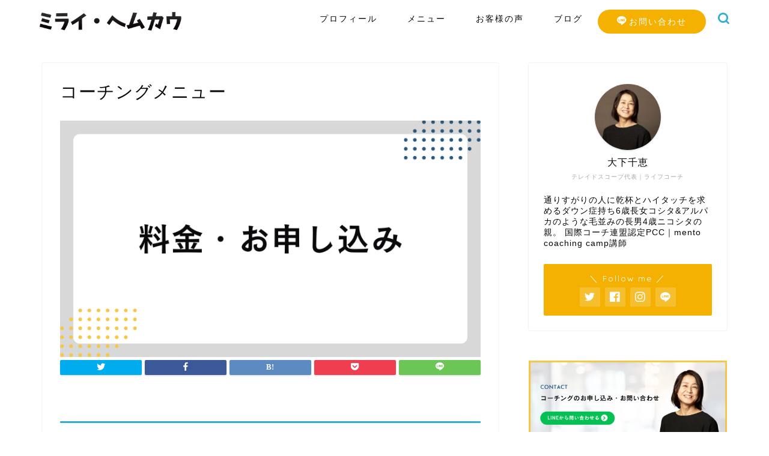

--- FILE ---
content_type: text/html; charset=UTF-8
request_url: https://oshitachie.com/nagare/
body_size: 27433
content:
<!DOCTYPE html>
<html lang="ja">
<head prefix="og: http://ogp.me/ns# fb: http://ogp.me/ns/fb# article: http://ogp.me/ns/article#">
<meta charset="utf-8">
<meta http-equiv="X-UA-Compatible" content="IE=edge">
<meta name="viewport" content="width=device-width, initial-scale=1">
<!-- ここからOGP -->
<meta property="og:type" content="blog">
<meta property="og:title" content="コーチングメニュー｜大下千恵公式サイト"> 
<meta property="og:url" content="https://oshitachie.com/nagare/"> 
<meta property="og:description" content="コーチングってどう受けるものなの？ 身についた習慣はちょっと変えてみても、油断すると戻りやすいもの。コーチングは１回やっ"> 
<meta property="og:image" content="https://i0.wp.com/oshitachie.com/wp-content/uploads/2024/03/3.png?fit=760%2C428&ssl=1">
<meta property="og:site_name" content="大下千恵公式サイト">
<meta property="fb:admins" content="chieyawn8">
<meta name="twitter:card" content="summary_large_image">
<meta name="twitter:site" content="@yawn_c">
<!-- ここまでOGP --> 

<meta name="description" itemprop="description" content="コーチングってどう受けるものなの？ 身についた習慣はちょっと変えてみても、油断すると戻りやすいもの。コーチングは１回やっ" >
<link rel="canonical" href="https://oshitachie.com/nagare/">
<title>コーチングメニュー｜大下千恵公式サイト</title>
<meta name='robots' content='max-image-preview:large' />
<link rel='dns-prefetch' href='//ajax.googleapis.com' />
<link rel='dns-prefetch' href='//cdnjs.cloudflare.com' />
<link rel='dns-prefetch' href='//use.fontawesome.com' />
<link rel='dns-prefetch' href='//stats.wp.com' />
<link rel='dns-prefetch' href='//maxcdn.bootstrapcdn.com' />
<link rel='dns-prefetch' href='//v0.wordpress.com' />
<link rel='dns-prefetch' href='//i0.wp.com' />
<link rel="alternate" type="application/rss+xml" title="大下千恵公式サイト &raquo; フィード" href="https://oshitachie.com/feed/" />
<link rel="alternate" type="application/rss+xml" title="大下千恵公式サイト &raquo; コメントフィード" href="https://oshitachie.com/comments/feed/" />
<script type="text/javascript">
/* <![CDATA[ */
window._wpemojiSettings = {"baseUrl":"https:\/\/s.w.org\/images\/core\/emoji\/15.0.3\/72x72\/","ext":".png","svgUrl":"https:\/\/s.w.org\/images\/core\/emoji\/15.0.3\/svg\/","svgExt":".svg","source":{"concatemoji":"https:\/\/oshitachie.com\/wp-includes\/js\/wp-emoji-release.min.js?ver=6.5.7"}};
/*! This file is auto-generated */
!function(i,n){var o,s,e;function c(e){try{var t={supportTests:e,timestamp:(new Date).valueOf()};sessionStorage.setItem(o,JSON.stringify(t))}catch(e){}}function p(e,t,n){e.clearRect(0,0,e.canvas.width,e.canvas.height),e.fillText(t,0,0);var t=new Uint32Array(e.getImageData(0,0,e.canvas.width,e.canvas.height).data),r=(e.clearRect(0,0,e.canvas.width,e.canvas.height),e.fillText(n,0,0),new Uint32Array(e.getImageData(0,0,e.canvas.width,e.canvas.height).data));return t.every(function(e,t){return e===r[t]})}function u(e,t,n){switch(t){case"flag":return n(e,"\ud83c\udff3\ufe0f\u200d\u26a7\ufe0f","\ud83c\udff3\ufe0f\u200b\u26a7\ufe0f")?!1:!n(e,"\ud83c\uddfa\ud83c\uddf3","\ud83c\uddfa\u200b\ud83c\uddf3")&&!n(e,"\ud83c\udff4\udb40\udc67\udb40\udc62\udb40\udc65\udb40\udc6e\udb40\udc67\udb40\udc7f","\ud83c\udff4\u200b\udb40\udc67\u200b\udb40\udc62\u200b\udb40\udc65\u200b\udb40\udc6e\u200b\udb40\udc67\u200b\udb40\udc7f");case"emoji":return!n(e,"\ud83d\udc26\u200d\u2b1b","\ud83d\udc26\u200b\u2b1b")}return!1}function f(e,t,n){var r="undefined"!=typeof WorkerGlobalScope&&self instanceof WorkerGlobalScope?new OffscreenCanvas(300,150):i.createElement("canvas"),a=r.getContext("2d",{willReadFrequently:!0}),o=(a.textBaseline="top",a.font="600 32px Arial",{});return e.forEach(function(e){o[e]=t(a,e,n)}),o}function t(e){var t=i.createElement("script");t.src=e,t.defer=!0,i.head.appendChild(t)}"undefined"!=typeof Promise&&(o="wpEmojiSettingsSupports",s=["flag","emoji"],n.supports={everything:!0,everythingExceptFlag:!0},e=new Promise(function(e){i.addEventListener("DOMContentLoaded",e,{once:!0})}),new Promise(function(t){var n=function(){try{var e=JSON.parse(sessionStorage.getItem(o));if("object"==typeof e&&"number"==typeof e.timestamp&&(new Date).valueOf()<e.timestamp+604800&&"object"==typeof e.supportTests)return e.supportTests}catch(e){}return null}();if(!n){if("undefined"!=typeof Worker&&"undefined"!=typeof OffscreenCanvas&&"undefined"!=typeof URL&&URL.createObjectURL&&"undefined"!=typeof Blob)try{var e="postMessage("+f.toString()+"("+[JSON.stringify(s),u.toString(),p.toString()].join(",")+"));",r=new Blob([e],{type:"text/javascript"}),a=new Worker(URL.createObjectURL(r),{name:"wpTestEmojiSupports"});return void(a.onmessage=function(e){c(n=e.data),a.terminate(),t(n)})}catch(e){}c(n=f(s,u,p))}t(n)}).then(function(e){for(var t in e)n.supports[t]=e[t],n.supports.everything=n.supports.everything&&n.supports[t],"flag"!==t&&(n.supports.everythingExceptFlag=n.supports.everythingExceptFlag&&n.supports[t]);n.supports.everythingExceptFlag=n.supports.everythingExceptFlag&&!n.supports.flag,n.DOMReady=!1,n.readyCallback=function(){n.DOMReady=!0}}).then(function(){return e}).then(function(){var e;n.supports.everything||(n.readyCallback(),(e=n.source||{}).concatemoji?t(e.concatemoji):e.wpemoji&&e.twemoji&&(t(e.twemoji),t(e.wpemoji)))}))}((window,document),window._wpemojiSettings);
/* ]]> */
</script>
<link rel='stylesheet' id='sbr_styles-css' href='https://oshitachie.com/wp-content/plugins/reviews-feed/assets/css/sbr-styles.min.css?ver=2.1.1' type='text/css' media='all' />
<link rel='stylesheet' id='sbi_styles-css' href='https://oshitachie.com/wp-content/plugins/instagram-feed/css/sbi-styles.min.css?ver=6.9.1' type='text/css' media='all' />
<style id='wp-emoji-styles-inline-css' type='text/css'>

	img.wp-smiley, img.emoji {
		display: inline !important;
		border: none !important;
		box-shadow: none !important;
		height: 1em !important;
		width: 1em !important;
		margin: 0 0.07em !important;
		vertical-align: -0.1em !important;
		background: none !important;
		padding: 0 !important;
	}
</style>
<link rel='stylesheet' id='wp-block-library-css' href='https://oshitachie.com/wp-includes/css/dist/block-library/style.min.css?ver=6.5.7' type='text/css' media='all' />
<link rel='stylesheet' id='mediaelement-css' href='https://oshitachie.com/wp-includes/js/mediaelement/mediaelementplayer-legacy.min.css?ver=4.2.17' type='text/css' media='all' />
<link rel='stylesheet' id='wp-mediaelement-css' href='https://oshitachie.com/wp-includes/js/mediaelement/wp-mediaelement.min.css?ver=6.5.7' type='text/css' media='all' />
<style id='jetpack-sharing-buttons-style-inline-css' type='text/css'>
.jetpack-sharing-buttons__services-list{display:flex;flex-direction:row;flex-wrap:wrap;gap:0;list-style-type:none;margin:5px;padding:0}.jetpack-sharing-buttons__services-list.has-small-icon-size{font-size:12px}.jetpack-sharing-buttons__services-list.has-normal-icon-size{font-size:16px}.jetpack-sharing-buttons__services-list.has-large-icon-size{font-size:24px}.jetpack-sharing-buttons__services-list.has-huge-icon-size{font-size:36px}@media print{.jetpack-sharing-buttons__services-list{display:none!important}}.editor-styles-wrapper .wp-block-jetpack-sharing-buttons{gap:0;padding-inline-start:0}ul.jetpack-sharing-buttons__services-list.has-background{padding:1.25em 2.375em}
</style>
<style id='classic-theme-styles-inline-css' type='text/css'>
/*! This file is auto-generated */
.wp-block-button__link{color:#fff;background-color:#32373c;border-radius:9999px;box-shadow:none;text-decoration:none;padding:calc(.667em + 2px) calc(1.333em + 2px);font-size:1.125em}.wp-block-file__button{background:#32373c;color:#fff;text-decoration:none}
</style>
<style id='global-styles-inline-css' type='text/css'>
body{--wp--preset--color--black: #000000;--wp--preset--color--cyan-bluish-gray: #abb8c3;--wp--preset--color--white: #ffffff;--wp--preset--color--pale-pink: #f78da7;--wp--preset--color--vivid-red: #cf2e2e;--wp--preset--color--luminous-vivid-orange: #ff6900;--wp--preset--color--luminous-vivid-amber: #fcb900;--wp--preset--color--light-green-cyan: #7bdcb5;--wp--preset--color--vivid-green-cyan: #00d084;--wp--preset--color--pale-cyan-blue: #8ed1fc;--wp--preset--color--vivid-cyan-blue: #0693e3;--wp--preset--color--vivid-purple: #9b51e0;--wp--preset--gradient--vivid-cyan-blue-to-vivid-purple: linear-gradient(135deg,rgba(6,147,227,1) 0%,rgb(155,81,224) 100%);--wp--preset--gradient--light-green-cyan-to-vivid-green-cyan: linear-gradient(135deg,rgb(122,220,180) 0%,rgb(0,208,130) 100%);--wp--preset--gradient--luminous-vivid-amber-to-luminous-vivid-orange: linear-gradient(135deg,rgba(252,185,0,1) 0%,rgba(255,105,0,1) 100%);--wp--preset--gradient--luminous-vivid-orange-to-vivid-red: linear-gradient(135deg,rgba(255,105,0,1) 0%,rgb(207,46,46) 100%);--wp--preset--gradient--very-light-gray-to-cyan-bluish-gray: linear-gradient(135deg,rgb(238,238,238) 0%,rgb(169,184,195) 100%);--wp--preset--gradient--cool-to-warm-spectrum: linear-gradient(135deg,rgb(74,234,220) 0%,rgb(151,120,209) 20%,rgb(207,42,186) 40%,rgb(238,44,130) 60%,rgb(251,105,98) 80%,rgb(254,248,76) 100%);--wp--preset--gradient--blush-light-purple: linear-gradient(135deg,rgb(255,206,236) 0%,rgb(152,150,240) 100%);--wp--preset--gradient--blush-bordeaux: linear-gradient(135deg,rgb(254,205,165) 0%,rgb(254,45,45) 50%,rgb(107,0,62) 100%);--wp--preset--gradient--luminous-dusk: linear-gradient(135deg,rgb(255,203,112) 0%,rgb(199,81,192) 50%,rgb(65,88,208) 100%);--wp--preset--gradient--pale-ocean: linear-gradient(135deg,rgb(255,245,203) 0%,rgb(182,227,212) 50%,rgb(51,167,181) 100%);--wp--preset--gradient--electric-grass: linear-gradient(135deg,rgb(202,248,128) 0%,rgb(113,206,126) 100%);--wp--preset--gradient--midnight: linear-gradient(135deg,rgb(2,3,129) 0%,rgb(40,116,252) 100%);--wp--preset--font-size--small: 13px;--wp--preset--font-size--medium: 20px;--wp--preset--font-size--large: 36px;--wp--preset--font-size--x-large: 42px;--wp--preset--spacing--20: 0.44rem;--wp--preset--spacing--30: 0.67rem;--wp--preset--spacing--40: 1rem;--wp--preset--spacing--50: 1.5rem;--wp--preset--spacing--60: 2.25rem;--wp--preset--spacing--70: 3.38rem;--wp--preset--spacing--80: 5.06rem;--wp--preset--shadow--natural: 6px 6px 9px rgba(0, 0, 0, 0.2);--wp--preset--shadow--deep: 12px 12px 50px rgba(0, 0, 0, 0.4);--wp--preset--shadow--sharp: 6px 6px 0px rgba(0, 0, 0, 0.2);--wp--preset--shadow--outlined: 6px 6px 0px -3px rgba(255, 255, 255, 1), 6px 6px rgba(0, 0, 0, 1);--wp--preset--shadow--crisp: 6px 6px 0px rgba(0, 0, 0, 1);}:where(.is-layout-flex){gap: 0.5em;}:where(.is-layout-grid){gap: 0.5em;}body .is-layout-flex{display: flex;}body .is-layout-flex{flex-wrap: wrap;align-items: center;}body .is-layout-flex > *{margin: 0;}body .is-layout-grid{display: grid;}body .is-layout-grid > *{margin: 0;}:where(.wp-block-columns.is-layout-flex){gap: 2em;}:where(.wp-block-columns.is-layout-grid){gap: 2em;}:where(.wp-block-post-template.is-layout-flex){gap: 1.25em;}:where(.wp-block-post-template.is-layout-grid){gap: 1.25em;}.has-black-color{color: var(--wp--preset--color--black) !important;}.has-cyan-bluish-gray-color{color: var(--wp--preset--color--cyan-bluish-gray) !important;}.has-white-color{color: var(--wp--preset--color--white) !important;}.has-pale-pink-color{color: var(--wp--preset--color--pale-pink) !important;}.has-vivid-red-color{color: var(--wp--preset--color--vivid-red) !important;}.has-luminous-vivid-orange-color{color: var(--wp--preset--color--luminous-vivid-orange) !important;}.has-luminous-vivid-amber-color{color: var(--wp--preset--color--luminous-vivid-amber) !important;}.has-light-green-cyan-color{color: var(--wp--preset--color--light-green-cyan) !important;}.has-vivid-green-cyan-color{color: var(--wp--preset--color--vivid-green-cyan) !important;}.has-pale-cyan-blue-color{color: var(--wp--preset--color--pale-cyan-blue) !important;}.has-vivid-cyan-blue-color{color: var(--wp--preset--color--vivid-cyan-blue) !important;}.has-vivid-purple-color{color: var(--wp--preset--color--vivid-purple) !important;}.has-black-background-color{background-color: var(--wp--preset--color--black) !important;}.has-cyan-bluish-gray-background-color{background-color: var(--wp--preset--color--cyan-bluish-gray) !important;}.has-white-background-color{background-color: var(--wp--preset--color--white) !important;}.has-pale-pink-background-color{background-color: var(--wp--preset--color--pale-pink) !important;}.has-vivid-red-background-color{background-color: var(--wp--preset--color--vivid-red) !important;}.has-luminous-vivid-orange-background-color{background-color: var(--wp--preset--color--luminous-vivid-orange) !important;}.has-luminous-vivid-amber-background-color{background-color: var(--wp--preset--color--luminous-vivid-amber) !important;}.has-light-green-cyan-background-color{background-color: var(--wp--preset--color--light-green-cyan) !important;}.has-vivid-green-cyan-background-color{background-color: var(--wp--preset--color--vivid-green-cyan) !important;}.has-pale-cyan-blue-background-color{background-color: var(--wp--preset--color--pale-cyan-blue) !important;}.has-vivid-cyan-blue-background-color{background-color: var(--wp--preset--color--vivid-cyan-blue) !important;}.has-vivid-purple-background-color{background-color: var(--wp--preset--color--vivid-purple) !important;}.has-black-border-color{border-color: var(--wp--preset--color--black) !important;}.has-cyan-bluish-gray-border-color{border-color: var(--wp--preset--color--cyan-bluish-gray) !important;}.has-white-border-color{border-color: var(--wp--preset--color--white) !important;}.has-pale-pink-border-color{border-color: var(--wp--preset--color--pale-pink) !important;}.has-vivid-red-border-color{border-color: var(--wp--preset--color--vivid-red) !important;}.has-luminous-vivid-orange-border-color{border-color: var(--wp--preset--color--luminous-vivid-orange) !important;}.has-luminous-vivid-amber-border-color{border-color: var(--wp--preset--color--luminous-vivid-amber) !important;}.has-light-green-cyan-border-color{border-color: var(--wp--preset--color--light-green-cyan) !important;}.has-vivid-green-cyan-border-color{border-color: var(--wp--preset--color--vivid-green-cyan) !important;}.has-pale-cyan-blue-border-color{border-color: var(--wp--preset--color--pale-cyan-blue) !important;}.has-vivid-cyan-blue-border-color{border-color: var(--wp--preset--color--vivid-cyan-blue) !important;}.has-vivid-purple-border-color{border-color: var(--wp--preset--color--vivid-purple) !important;}.has-vivid-cyan-blue-to-vivid-purple-gradient-background{background: var(--wp--preset--gradient--vivid-cyan-blue-to-vivid-purple) !important;}.has-light-green-cyan-to-vivid-green-cyan-gradient-background{background: var(--wp--preset--gradient--light-green-cyan-to-vivid-green-cyan) !important;}.has-luminous-vivid-amber-to-luminous-vivid-orange-gradient-background{background: var(--wp--preset--gradient--luminous-vivid-amber-to-luminous-vivid-orange) !important;}.has-luminous-vivid-orange-to-vivid-red-gradient-background{background: var(--wp--preset--gradient--luminous-vivid-orange-to-vivid-red) !important;}.has-very-light-gray-to-cyan-bluish-gray-gradient-background{background: var(--wp--preset--gradient--very-light-gray-to-cyan-bluish-gray) !important;}.has-cool-to-warm-spectrum-gradient-background{background: var(--wp--preset--gradient--cool-to-warm-spectrum) !important;}.has-blush-light-purple-gradient-background{background: var(--wp--preset--gradient--blush-light-purple) !important;}.has-blush-bordeaux-gradient-background{background: var(--wp--preset--gradient--blush-bordeaux) !important;}.has-luminous-dusk-gradient-background{background: var(--wp--preset--gradient--luminous-dusk) !important;}.has-pale-ocean-gradient-background{background: var(--wp--preset--gradient--pale-ocean) !important;}.has-electric-grass-gradient-background{background: var(--wp--preset--gradient--electric-grass) !important;}.has-midnight-gradient-background{background: var(--wp--preset--gradient--midnight) !important;}.has-small-font-size{font-size: var(--wp--preset--font-size--small) !important;}.has-medium-font-size{font-size: var(--wp--preset--font-size--medium) !important;}.has-large-font-size{font-size: var(--wp--preset--font-size--large) !important;}.has-x-large-font-size{font-size: var(--wp--preset--font-size--x-large) !important;}
.wp-block-navigation a:where(:not(.wp-element-button)){color: inherit;}
:where(.wp-block-post-template.is-layout-flex){gap: 1.25em;}:where(.wp-block-post-template.is-layout-grid){gap: 1.25em;}
:where(.wp-block-columns.is-layout-flex){gap: 2em;}:where(.wp-block-columns.is-layout-grid){gap: 2em;}
.wp-block-pullquote{font-size: 1.5em;line-height: 1.6;}
</style>
<link rel='stylesheet' id='contact-form-7-css' href='https://oshitachie.com/wp-content/plugins/contact-form-7/includes/css/styles.css?ver=5.9.8' type='text/css' media='all' />
<link rel='stylesheet' id='ctf_styles-css' href='https://oshitachie.com/wp-content/plugins/custom-twitter-feeds/css/ctf-styles.min.css?ver=2.3.1' type='text/css' media='all' />
<link rel='stylesheet' id='pz-linkcard-css-css' href='//oshitachie.com/wp-content/uploads/pz-linkcard/style/style.min.css?ver=2.5.6.5.1' type='text/css' media='all' />
<link rel='stylesheet' id='cff-css' href='https://oshitachie.com/wp-content/plugins/custom-facebook-feed/assets/css/cff-style.min.css?ver=4.3.2' type='text/css' media='all' />
<link rel='stylesheet' id='sb-font-awesome-css' href='https://maxcdn.bootstrapcdn.com/font-awesome/4.7.0/css/font-awesome.min.css?ver=6.5.7' type='text/css' media='all' />
<link rel='stylesheet' id='parent-style-css' href='https://oshitachie.com/wp-content/themes/jin/style.css?ver=6.5.7' type='text/css' media='all' />
<link rel='stylesheet' id='theme-style-css' href='https://oshitachie.com/wp-content/themes/jin-child/style.css?ver=6.5.7' type='text/css' media='all' />
<link rel='stylesheet' id='fontawesome-style-css' href='https://use.fontawesome.com/releases/v5.6.3/css/all.css?ver=6.5.7' type='text/css' media='all' />
<link rel='stylesheet' id='swiper-style-css' href='https://cdnjs.cloudflare.com/ajax/libs/Swiper/4.0.7/css/swiper.min.css?ver=6.5.7' type='text/css' media='all' />
<link rel='stylesheet' id='tablepress-default-css' href='https://oshitachie.com/wp-content/plugins/tablepress/css/build/default.css?ver=3.2.6' type='text/css' media='all' />
<link rel="https://api.w.org/" href="https://oshitachie.com/wp-json/" /><link rel="alternate" type="application/json" href="https://oshitachie.com/wp-json/wp/v2/pages/34" /><link rel='shortlink' href='https://wp.me/P9RCtl-y' />
<link rel="alternate" type="application/json+oembed" href="https://oshitachie.com/wp-json/oembed/1.0/embed?url=https%3A%2F%2Foshitachie.com%2Fnagare%2F" />
<link rel="alternate" type="text/xml+oembed" href="https://oshitachie.com/wp-json/oembed/1.0/embed?url=https%3A%2F%2Foshitachie.com%2Fnagare%2F&#038;format=xml" />
	<style>img#wpstats{display:none}</style>
			<style type="text/css">
		#wrapper {
			background-color: #fff;
			background-image: url();
					}

		.related-entry-headline-text span:before,
		#comment-title span:before,
		#reply-title span:before {
			background-color: #30add1;
			border-color: #30add1 !important;
		}

		#breadcrumb:after,
		#page-top a {
			background-color: #30add1;
		}

		footer {
			background-color: #30add1;
		}

		.footer-inner a,
		#copyright,
		#copyright-center {
			border-color: #fff !important;
			color: #fff !important;
		}

		#footer-widget-area {
			border-color: #fff !important;
		}

		.page-top-footer a {
			color: #30add1 !important;
		}

		#breadcrumb ul li,
		#breadcrumb ul li a {
			color: #30add1 !important;
		}

		body,
		a,
		a:link,
		a:visited,
		.my-profile,
		.widgettitle,
		.tabBtn-mag label {
			color: #090708;
		}

		a:hover {
			color: #d8d8d8;
		}

		.widget_nav_menu ul>li>a:before,
		.widget_categories ul>li>a:before,
		.widget_pages ul>li>a:before,
		.widget_recent_entries ul>li>a:before,
		.widget_archive ul>li>a:before,
		.widget_archive form:after,
		.widget_categories form:after,
		.widget_nav_menu ul>li>ul.sub-menu>li>a:before,
		.widget_categories ul>li>.children>li>a:before,
		.widget_pages ul>li>.children>li>a:before,
		.widget_nav_menu ul>li>ul.sub-menu>li>ul.sub-menu li>a:before,
		.widget_categories ul>li>.children>li>.children li>a:before,
		.widget_pages ul>li>.children>li>.children li>a:before {
			color: #30add1;
		}

		.widget_nav_menu ul .sub-menu .sub-menu li a:before {
			background-color: #090708 !important;
		}
		.d--labeling-act-border{
			border-color: rgba(9,7,8,0.18);
		}
		.c--labeling-act.d--labeling-act-solid{
			background-color: rgba(9,7,8,0.06);
		}
		.a--labeling-act{
			color: rgba(9,7,8,0.6);
		}
		.a--labeling-small-act span{
			background-color: rgba(9,7,8,0.21);
		}
		.c--labeling-act.d--labeling-act-strong{
			background-color: rgba(9,7,8,0.045);
		}
		.d--labeling-act-strong .a--labeling-act{
			color: rgba(9,7,8,0.75);
		}


		footer .footer-widget,
		footer .footer-widget a,
		footer .footer-widget ul li,
		.footer-widget.widget_nav_menu ul>li>a:before,
		.footer-widget.widget_categories ul>li>a:before,
		.footer-widget.widget_recent_entries ul>li>a:before,
		.footer-widget.widget_pages ul>li>a:before,
		.footer-widget.widget_archive ul>li>a:before,
		footer .widget_tag_cloud .tagcloud a:before {
			color: #fff !important;
			border-color: #fff !important;
		}

		footer .footer-widget .widgettitle {
			color: #fff !important;
			border-color: #f4b101 !important;
		}

		footer .widget_nav_menu ul .children .children li a:before,
		footer .widget_categories ul .children .children li a:before,
		footer .widget_nav_menu ul .sub-menu .sub-menu li a:before {
			background-color: #fff !important;
		}

		#drawernav a:hover,
		.post-list-title,
		#prev-next p,
		#toc_container .toc_list li a {
			color: #090708 !important;
		}

		#header-box {
			background-color: #ffffff;
		}

		@media (min-width: 768px) {

			#header-box .header-box10-bg:before,
			#header-box .header-box11-bg:before {
				border-radius: 2px;
			}
		}

		@media (min-width: 768px) {
			.top-image-meta {
				margin-top: calc(0px - 30px);
			}
		}

		@media (min-width: 1200px) {
			.top-image-meta {
				margin-top: calc(0px);
			}
		}

		.pickup-contents:before {
			background-color: #ffffff !important;
		}

		.main-image-text {
			color: #555;
		}

		.main-image-text-sub {
			color: #555;
		}

		@media (min-width: 481px) {
			#site-info {
				padding-top: 15px !important;
				padding-bottom: 15px !important;
			}
		}

		#site-info span a {
			color: #d8d8d8 !important;
		}

		#headmenu .headsns .line a svg {
			fill: #30add1 !important;
		}

		#headmenu .headsns a,
		#headmenu {
			color: #30add1 !important;
			border-color: #30add1 !important;
		}

		.profile-follow .line-sns a svg {
			fill: #30add1 !important;
		}

		.profile-follow .line-sns a:hover svg {
			fill: #f4b101 !important;
		}

		.profile-follow a {
			color: #30add1 !important;
			border-color: #30add1 !important;
		}

		.profile-follow a:hover,
		#headmenu .headsns a:hover {
			color: #f4b101 !important;
			border-color: #f4b101 !important;
		}

		.search-box:hover {
			color: #f4b101 !important;
			border-color: #f4b101 !important;
		}

		#header #headmenu .headsns .line a:hover svg {
			fill: #f4b101 !important;
		}

		.cps-icon-bar,
		#navtoggle:checked+.sp-menu-open .cps-icon-bar {
			background-color: #d8d8d8;
		}

		#nav-container {
			background-color: #fff;
		}

		.menu-box .menu-item svg {
			fill: #0b090b;
		}

		#drawernav ul.menu-box>li>a,
		#drawernav2 ul.menu-box>li>a,
		#drawernav3 ul.menu-box>li>a,
		#drawernav4 ul.menu-box>li>a,
		#drawernav5 ul.menu-box>li>a,
		#drawernav ul.menu-box>li.menu-item-has-children:after,
		#drawernav2 ul.menu-box>li.menu-item-has-children:after,
		#drawernav3 ul.menu-box>li.menu-item-has-children:after,
		#drawernav4 ul.menu-box>li.menu-item-has-children:after,
		#drawernav5 ul.menu-box>li.menu-item-has-children:after {
			color: #0b090b !important;
		}

		#drawernav ul.menu-box li a,
		#drawernav2 ul.menu-box li a,
		#drawernav3 ul.menu-box li a,
		#drawernav4 ul.menu-box li a,
		#drawernav5 ul.menu-box li a {
			font-size: 14px !important;
		}

		#drawernav3 ul.menu-box>li {
			color: #090708 !important;
		}

		#drawernav4 .menu-box>.menu-item>a:after,
		#drawernav3 .menu-box>.menu-item>a:after,
		#drawernav .menu-box>.menu-item>a:after {
			background-color: #0b090b !important;
		}

		#drawernav2 .menu-box>.menu-item:hover,
		#drawernav5 .menu-box>.menu-item:hover {
			border-top-color: #30add1 !important;
		}

		.cps-info-bar a {
			background-color: #f4b101 !important;
		}

		@media (min-width: 768px) {
			#main-contents-one .post-list-mag .post-list-item {
				width: 32%;
			}

			#main-contents-one .post-list-mag .post-list-item:not(:nth-child(3n)) {
				margin-right: 2%;
			}

			.tabBtn-mag {
				width: 85%;
				margin-bottom: 40px;
			}

			.tabBtn-mag label {
				padding: 10px 20px;
			}
		}

		@media (min-width: 768px) {

			#tab-1:checked~.tabBtn-mag li [for="tab-1"]:after,
			#tab-2:checked~.tabBtn-mag li [for="tab-2"]:after,
			#tab-3:checked~.tabBtn-mag li [for="tab-3"]:after,
			#tab-4:checked~.tabBtn-mag li [for="tab-4"]:after {
				border-top-color: #30add1 !important;
			}

			.tabBtn-mag label {
				border-bottom-color: #30add1 !important;
			}
		}

		#tab-1:checked~.tabBtn-mag li [for="tab-1"],
		#tab-2:checked~.tabBtn-mag li [for="tab-2"],
		#tab-3:checked~.tabBtn-mag li [for="tab-3"],
		#tab-4:checked~.tabBtn-mag li [for="tab-4"],
		#prev-next a.next:after,
		#prev-next a.prev:after,
		.more-cat-button a:hover span:before {
			background-color: #30add1 !important;
		}


		.swiper-slide .post-list-cat,
		.post-list-mag .post-list-cat,
		.post-list-mag3col .post-list-cat,
		.post-list-mag-sp1col .post-list-cat,
		.swiper-pagination-bullet-active,
		.pickup-cat,
		.post-list .post-list-cat,
		#breadcrumb .bcHome a:hover span:before,
		.popular-item:nth-child(1) .pop-num,
		.popular-item:nth-child(2) .pop-num,
		.popular-item:nth-child(3) .pop-num {
			background-color: #f4b101 !important;
		}

		.sidebar-btn a,
		.profile-sns-menu {
			background-color: #f4b101 !important;
		}

		.sp-sns-menu a,
		.pickup-contents-box a:hover .pickup-title {
			border-color: #30add1 !important;
			color: #30add1 !important;
		}

		.pickup-image:after {
			display: none;
		}

		.pro-line svg {
			fill: #30add1 !important;
		}

		.cps-post-cat a,
		.meta-cat,
		.popular-cat {
			background-color: #f4b101 !important;
			border-color: #f4b101 !important;
		}

		.tagicon,
		.tag-box a,
		#toc_container .toc_list>li,
		#toc_container .toc_title {
			color: #30add1 !important;
		}

		.widget_tag_cloud a::before {
			color: #090708 !important;
		}

		.tag-box a,
		#toc_container:before {
			border-color: #30add1 !important;
		}

		.cps-post-cat a:hover {
			color: #d8d8d8 !important;
		}

		.pagination li:not([class*="current"]) a:hover,
		.widget_tag_cloud a:hover {
			background-color: #30add1 !important;
		}

		.pagination li:not([class*="current"]) a:hover {
			opacity: 0.5 !important;
		}

		.pagination li.current a {
			background-color: #30add1 !important;
			border-color: #30add1 !important;
		}

		.nextpage a:hover span {
			color: #30add1 !important;
			border-color: #30add1 !important;
		}

		.cta-content:before {
			background-color: #f7b100 !important;
		}

		.cta-text,
		.info-title {
			color: #fff !important;
		}

		#footer-widget-area.footer_style1 .widgettitle {
			border-color: #f4b101 !important;
		}

		.sidebar_style1 .widgettitle,
		.sidebar_style5 .widgettitle {
			border-color: #30add1 !important;
		}

		.sidebar_style2 .widgettitle,
		.sidebar_style4 .widgettitle,
		.sidebar_style6 .widgettitle,
		#home-bottom-widget .widgettitle,
		#home-top-widget .widgettitle,
		#post-bottom-widget .widgettitle,
		#post-top-widget .widgettitle {
			background-color: #30add1 !important;
		}

		#home-bottom-widget .widget_search .search-box input[type="submit"],
		#home-top-widget .widget_search .search-box input[type="submit"],
		#post-bottom-widget .widget_search .search-box input[type="submit"],
		#post-top-widget .widget_search .search-box input[type="submit"] {
			background-color: #f4b101 !important;
		}

		.tn-logo-size {
			font-size: 100% !important;
		}

		@media (min-width: 481px) {
			.tn-logo-size img {
				width: calc(100%*0.5) !important;
			}
		}

		@media (min-width: 768px) {
			.tn-logo-size img {
				width: calc(100%*2.2) !important;
			}
		}

		@media (min-width: 1200px) {
			.tn-logo-size img {
				width: 100% !important;
			}
		}

		.sp-logo-size {
			font-size: 80% !important;
		}

		.sp-logo-size img {
			width: 80% !important;
		}

		.cps-post-main ul>li:before,
		.cps-post-main ol>li:before {
			background-color: #f4b101 !important;
		}

		.profile-card .profile-title {
			background-color: #30add1 !important;
		}

		.profile-card {
			border-color: #30add1 !important;
		}

		.cps-post-main a {
			color: #008db7;
		}

		.cps-post-main .marker {
			background: -webkit-linear-gradient(transparent 60%, #f7c851 0%);
			background: linear-gradient(transparent 60%, #f7c851 0%);
		}

		.cps-post-main .marker2 {
			background: -webkit-linear-gradient(transparent 60%, #90c3d1 0%);
			background: linear-gradient(transparent 60%, #90c3d1 0%);
		}

		.cps-post-main .jic-sc {
			color: #f7b100;
		}


		.simple-box1 {
			border-color: #30add1 !important;
		}

		.simple-box2 {
			border-color: #30add1 !important;
		}

		.simple-box3 {
			border-color: #30add1 !important;
		}

		.simple-box4 {
			border-color: #30add1 !important;
		}

		.simple-box4:before {
			background-color: #30add1;
		}

		.simple-box5 {
			border-color: #30add1 !important;
		}

		.simple-box5:before {
			background-color: #30add1;
		}

		.simple-box6 {
			background-color: #d8d8d8 !important;
		}

		.simple-box7 {
			border-color: #30add1 !important;
		}

		.simple-box7:before {
			background-color: #30add1 !important;
		}

		.simple-box8 {
			border-color: #30add1 !important;
		}

		.simple-box8:before {
			background-color: #30add1 !important;
		}

		.simple-box9:before {
			background-color: #30add1 !important;
		}

		.simple-box9:after {
			border-color: #30add1 #30add1 #fff #fff !important;
		}

		.kaisetsu-box1:before,
		.kaisetsu-box1-title {
			background-color: #30add1 !important;
		}

		.kaisetsu-box2 {
			border-color: #30add1 !important;
		}

		.kaisetsu-box2-title {
			background-color: #30add1 !important;
		}

		.kaisetsu-box4 {
			border-color: #30add1 !important;
		}

		.kaisetsu-box4-title {
			background-color: #30add1 !important;
		}

		.kaisetsu-box5:before {
			background-color: #30add1 !important;
		}

		.kaisetsu-box5-title {
			background-color: #30add1 !important;
		}

		.concept-box1 {
			border-color: #30add1 !important;
		}

		.concept-box1:after {
			background-color: #30add1 !important;
		}

		.concept-box1:before {
			content: "ポイント" !important;
			color: #30add1 !important;
		}

		.concept-box2 {
			border-color: #f7c645 !important;
		}

		.concept-box2:after {
			background-color: #f7c645 !important;
		}

		.concept-box2:before {
			content: "注意点" !important;
			color: #f7c645 !important;
		}

		.concept-box3 {
			border-color: #30add1 !important;
		}

		.concept-box3:after {
			background-color: #30add1 !important;
		}

		.concept-box3:before {
			content: "良い例" !important;
			color: #30add1 !important;
		}

		.concept-box4 {
			border-color: #cc3e2e !important;
		}

		.concept-box4:after {
			background-color: #cc3e2e !important;
		}

		.concept-box4:before {
			content: "悪い例" !important;
			color: #cc3e2e !important;
		}

		.concept-box5 {
			border-color: #30add1 !important;
		}

		.concept-box5:after {
			background-color: #30add1 !important;
		}

		.concept-box5:before {
			content: "参考" !important;
			color: #30add1 !important;
		}

		.concept-box6 {
			border-color: #30add1 !important;
		}

		.concept-box6:after {
			background-color: #30add1 !important;
		}

		.concept-box6:before {
			content: "メモ" !important;
			color: #30add1 !important;
		}

		.innerlink-box1,
		.blog-card {
			border-color: #30add1 !important;
		}

		.innerlink-box1-title {
			background-color: #30add1 !important;
			border-color: #30add1 !important;
		}

		.innerlink-box1:before,
		.blog-card-hl-box {
			background-color: #30add1 !important;
		}

		.jin-ac-box01-title::after {
			color: #30add1;
		}

		.color-button01 a,
		.color-button01 a:hover,
		.color-button01:before {
			background-color: #008db7 !important;
		}

		.top-image-btn-color a,
		.top-image-btn-color a:hover,
		.top-image-btn-color:before {
			background-color: #ffcd44 !important;
		}

		.color-button02 a,
		.color-button02 a:hover,
		.color-button02:before {
			background-color: #d9333f !important;
		}

		.color-button01-big a,
		.color-button01-big a:hover,
		.color-button01-big:before {
			background-color: #3296d1 !important;
		}

		.color-button01-big a,
		.color-button01-big:before {
			border-radius: 5px !important;
		}

		.color-button01-big a {
			padding-top: 20px !important;
			padding-bottom: 20px !important;
		}

		.color-button02-big a,
		.color-button02-big a:hover,
		.color-button02-big:before {
			background-color: #83d159 !important;
		}

		.color-button02-big a,
		.color-button02-big:before {
			border-radius: 5px !important;
		}

		.color-button02-big a {
			padding-top: 20px !important;
			padding-bottom: 20px !important;
		}

		.color-button01-big {
			width: 75% !important;
		}

		.color-button02-big {
			width: 75% !important;
		}

		.top-image-btn-color:before,
		.color-button01:before,
		.color-button02:before,
		.color-button01-big:before,
		.color-button02-big:before {
			bottom: -1px;
			left: -1px;
			width: 100%;
			height: 100%;
			border-radius: 6px;
			box-shadow: 0px 1px 5px 0px rgba(0, 0, 0, 0.25);
			-webkit-transition: all .4s;
			transition: all .4s;
		}

		.top-image-btn-color a:hover,
		.color-button01 a:hover,
		.color-button02 a:hover,
		.color-button01-big a:hover,
		.color-button02-big a:hover {
			-webkit-transform: translateY(2px);
			transform: translateY(2px);
			-webkit-filter: brightness(0.95);
			filter: brightness(0.95);
		}

		.top-image-btn-color:hover:before,
		.color-button01:hover:before,
		.color-button02:hover:before,
		.color-button01-big:hover:before,
		.color-button02-big:hover:before {
			-webkit-transform: translateY(2px);
			transform: translateY(2px);
			box-shadow: none !important;
		}

		.h2-style01 h2,
		.h2-style02 h2:before,
		.h2-style03 h2,
		.h2-style04 h2:before,
		.h2-style05 h2,
		.h2-style07 h2:before,
		.h2-style07 h2:after,
		.h3-style03 h3:before,
		.h3-style02 h3:before,
		.h3-style05 h3:before,
		.h3-style07 h3:before,
		.h2-style08 h2:after,
		.h2-style10 h2:before,
		.h2-style10 h2:after,
		.h3-style02 h3:after,
		.h4-style02 h4:before {
			background-color: #30add1 !important;
		}

		.h3-style01 h3,
		.h3-style04 h3,
		.h3-style05 h3,
		.h3-style06 h3,
		.h4-style01 h4,
		.h2-style02 h2,
		.h2-style08 h2,
		.h2-style08 h2:before,
		.h2-style09 h2,
		.h4-style03 h4 {
			border-color: #30add1 !important;
		}

		.h2-style05 h2:before {
			border-top-color: #30add1 !important;
		}

		.h2-style06 h2:before,
		.sidebar_style3 .widgettitle:after {
			background-image: linear-gradient(-45deg,
					transparent 25%,
					#30add1 25%,
					#30add1 50%,
					transparent 50%,
					transparent 75%,
					#30add1 75%,
					#30add1);
		}

		.jin-h2-icons.h2-style02 h2 .jic:before,
		.jin-h2-icons.h2-style04 h2 .jic:before,
		.jin-h2-icons.h2-style06 h2 .jic:before,
		.jin-h2-icons.h2-style07 h2 .jic:before,
		.jin-h2-icons.h2-style08 h2 .jic:before,
		.jin-h2-icons.h2-style09 h2 .jic:before,
		.jin-h2-icons.h2-style10 h2 .jic:before,
		.jin-h3-icons.h3-style01 h3 .jic:before,
		.jin-h3-icons.h3-style02 h3 .jic:before,
		.jin-h3-icons.h3-style03 h3 .jic:before,
		.jin-h3-icons.h3-style04 h3 .jic:before,
		.jin-h3-icons.h3-style05 h3 .jic:before,
		.jin-h3-icons.h3-style06 h3 .jic:before,
		.jin-h3-icons.h3-style07 h3 .jic:before,
		.jin-h4-icons.h4-style01 h4 .jic:before,
		.jin-h4-icons.h4-style02 h4 .jic:before,
		.jin-h4-icons.h4-style03 h4 .jic:before,
		.jin-h4-icons.h4-style04 h4 .jic:before {
			color: #30add1;
		}

		@media all and (-ms-high-contrast:none) {

			*::-ms-backdrop,
			.color-button01:before,
			.color-button02:before,
			.color-button01-big:before,
			.color-button02-big:before {
				background-color: #595857 !important;
			}
		}

		.jin-lp-h2 h2,
		.jin-lp-h2 h2 {
			background-color: transparent !important;
			border-color: transparent !important;
			color: #090708 !important;
		}

		.jincolumn-h3style2 {
			border-color: #30add1 !important;
		}

		.jinlph2-style1 h2:first-letter {
			color: #30add1 !important;
		}

		.jinlph2-style2 h2,
		.jinlph2-style3 h2 {
			border-color: #30add1 !important;
		}

		.jin-photo-title .jin-fusen1-down,
		.jin-photo-title .jin-fusen1-even,
		.jin-photo-title .jin-fusen1-up {
			border-left-color: #30add1;
		}

		.jin-photo-title .jin-fusen2,
		.jin-photo-title .jin-fusen3 {
			background-color: #30add1;
		}

		.jin-photo-title .jin-fusen2:before,
		.jin-photo-title .jin-fusen3:before {
			border-top-color: #30add1;
		}

		.has-huge-font-size {
			font-size: 42px !important;
		}

		.has-large-font-size {
			font-size: 36px !important;
		}

		.has-medium-font-size {
			font-size: 20px !important;
		}

		.has-normal-font-size {
			font-size: 16px !important;
		}

		.has-small-font-size {
			font-size: 13px !important;
		}
	</style>
<link rel="icon" href="https://i0.wp.com/oshitachie.com/wp-content/uploads/2015/01/fav3.png?fit=32%2C32&#038;ssl=1" sizes="32x32" />
<link rel="icon" href="https://i0.wp.com/oshitachie.com/wp-content/uploads/2015/01/fav3.png?fit=192%2C192&#038;ssl=1" sizes="192x192" />
<link rel="apple-touch-icon" href="https://i0.wp.com/oshitachie.com/wp-content/uploads/2015/01/fav3.png?fit=180%2C180&#038;ssl=1" />
<meta name="msapplication-TileImage" content="https://i0.wp.com/oshitachie.com/wp-content/uploads/2015/01/fav3.png?fit=270%2C270&#038;ssl=1" />
		<style type="text/css" id="wp-custom-css">
			/************************************
** トップページカスタマイズ
************************************/
/*記事一覧*/
.home .cps-post-main{
	padding-top:0;
}
.home .top-wrap{
	display:-webkit-box;
  	display:-ms-flexbox;
  	display:flex;
	-webkit-box-pack: justify;
	-ms-flex-pack: justify;
	justify-content:space-between;
	-ms-flex-wrap: wrap;
	flex-wrap:wrap;
	margin-bottom:1rem;
}
.home .top-wrap .blog-card-hl-box{
	display:none;
}

.home .top-wrap .blog-card{
	border:none;
	box-shadow: 0px 1px 3px rgba(0, 0, 0, 0.18);
	background:#fff;
	padding:0 !important;
	margin:1rem 0 !important;
	flex-basis:30%;
}

.home .top-wrap .blog-card:hover{
	transform: translateY(-3px);
	box-shadow: 0px 3px 18px 3px rgba(0, 0, 0, 0.08);
	opacity:1 !important;
}

.home .top-wrap .blog-card:hover .blog-card-thumbnail img{
	transform:none;
}

.home .top-wrap .blog-card-box{
	display:block;
}

.home .top-wrap .blog-card-content{
	flex:unset;
	max-width: 100%;
}

.home .top-wrap .blog-card-thumbnail {
	margin: 0 !important;
	flex: unset;
	overflow: visible;
}

.home .blog-card-title{
	padding:1rem;
}

.home .blog-card-excerpt{
	display:none;
}

.home h1.cps-post-title{
	display:none;
}

.home .cps-post-main-box h2:first-of-type{
	margin-top:0 !important;
}

.home .share-top,.home .share{
	display:none;
}


/*ピックアップコンテンツ背景消す*/
.pickup-contents-box .pickup-contents:before {
			background : none; 
	}
	
	

/*TOP枠を消す*/
.home .cps-post-box{
    padding: 0;
    box-shadow: none;
}

/*h2見出し上下線を少し細く*/
.h2-style10 h2:before {
	height:3px;
}

.h2-style10 h2:after {
	height:3px;
}

/* プロフィールのカスタマイズ */
/* 背景を装飾 */
.my-profile,.widget-profile{
background-color:#fff!important;
}

/* 仕事の色を変更 */
#footer-widget-area .myjob {
    color: #2b597b !important;
}

/* 一部に背景色をつける */
.top-message,.top-newpost {
	position: relative;
	padding-bottom:20px;
}

.top-message::after,.top-newpost::after {
	content: "";
	background:#ecf6fa;
	width: 100vw;
	height: 100%;
	display: block;
	position: absolute;
	left: calc(-50vw + 50%);
	top: 0;
	z-index: -1;
}

/* セクション見出し */
h2.top-hedding-en{
	font-size:1em;
	text-align:center;
	color:#04a9d8;
	font-weight: 600;
	position: initial;
	padding-top:30px;
	margin-top:0px;
  margin-bottom:0px;
	letter-spacing: 0.12em;
	padding:40px 0px 0px 0px;
}

h2.top-hedding-en::after,h2.top-hedding-en::before,h2.top-hedding-ja::before,h2.top-hedding-ja::after{
    display: none;
}

h2.top-hedding-ja{
	font-size:1.5em;
	text-align:center;
	color:#0b090b;
	font-weight: 600;
	position: initial;
	letter-spacing: 0.12em;
	margin-top:0px;
  margin-bottom:0px;
	padding:0px 0px 30px 0px;
	
}

.page-id-7440 #breadcrumb {
    display: none;
}



/*-----------------------------
  記事修正
-----------------------------*/
strong {
    background: none;
}

#drawernav3 ul.menu-box li:last-child a{
     background: #f4b101!important;
    color: #fff !important;
    font-weight: 500 !important;
    width: 180px !important;
    height: 40px !important;
    border-radius: 30px !important;
    display: flex !important;
    align-items: center !important;
    justify-content: center !important;
		border-bottom: none !important;
		transition: .3s;
}

#drawernav3 ul.menu-box li:last-child a:hover {
  transform: scale(0.9);
}

#drawernav3 ul.menu-box li:last-child a:after {
		display:none;
}


/*ipadレスポンシブ*/
/*記事一覧*/
@media screen and (max-width: 768px){
	
	.home .top-wrap{
		-webkit-box-orient: vertical;
		-webkit-box-direction: normal;
	}
	
	.home .top-wrap .blog-card{
		flex-basis:48%;
}
	
	.home .top-2{
		-webkit-box-orient: horizontal !important;
		-webkit-box-direction: normal !important;
		-ms-flex-direction: row !important;
		flex-direction: row !important;
	}
	
	}

/*スマホレスポンシブ*/
@media screen and (max-width: 480px) {
	/*テキスト中央寄せ*/
.page-id-7440 p {
	text-align: center;
		}
	}		</style>
		<style id="sccss">/*--------------------------------------
  ヨメレバ・カエレバ（レスポンシブ）
--------------------------------------*/
.booklink-box, .kaerebalink-box{
    padding:25px;
    margin-bottom: 10px;
    border:double #CCC;
    overflow: hidden;
    font-size:small;
}
.booklink-image, .kaerebalink-image{
    margin:0 15px 0 0;
    float:left;
    min-width: 160px;
    text-align: center;
}
.booklink-image img, .kaerebalink-image img{
    margin:0 auto;
    text-align:center;
}
.booklink-info, .kaerebalink-info{
    margin:0;
    line-height:120%;
    overflow: hidden;
}
.booklink-name, .kaerebalink-name{
    margin-bottom:24px;
    line-height:1.5em;
}
.booklink-powered-date, .kaerebalink-powered-date{
     font-size:8px;
     margin-top:10px;
     font-family:verdana;
     line-height:120%;
}
.booklink-detail, .kaerebalink-detail{font-size: 12px;}
.booklink-powered-date, .kaerebalink-detail{margin-bottom:15px;}
.booklink-link2, .kaerebalink-link1{margin-top:10px;}
.booklink-link2 a,
.kaerebalink-link1 a{
    width:30%;
    -moz-border-radius:5px;
    -webkit-border-radius:5px;
    border-radius:5px;
    display:inline-block;
    margin:5px 2px 0 0;
    padding:10px 1px;
    text-align:center;
    float:left;
    text-decoration:none;
    font-weight:800;
    text-shadow:1px 1px 1px #dcdcdc;
    font-size:12px;
    color: #fff !important;
}
.booklink-link2 a:hover,
.kaerebalink-link1 a:hover{opacity: 0.6;}
.booklink-link2 a:active
.kaerebalink-link1 a:active{
    position:relative;
    top:1px;
}
/*ボタンを変えるときはここから*/
.shoplinkamazon a{color:#FF9901 !important;border: 1px solid #FF9901 !important;}
.shoplinkrakuten a{color:#c20004 !important;border: 1px solid #c20004 !important;}
.shoplinkkindle a{color:#007dcd !important;border: 1px solid #007dcd !important;}
.shoplinkkakakucom a{color:#314995 !important;border: 1px solid #314995;}
.shoplinkyahoo a{color:#7b0099 !important;border: 1px solid #7b0099 !important;}
/*ここまでを変更*/
.shoplinkyahoo img{display:none;}
.shoplinkyahoo a{font-size:10px;}
.booklink-footer{display: none;}

@media screen and (max-width: 680px) {
.booklink-box, .kaerebalink-box{padding:15px;}
.booklink-image, .kaerebalink-image{
    width: 100px !important;
    min-width: initial;
}
.booklink-name > a, .kaerebalink-name > a{
    font-size: 15px;
    font-weight: bold;
}
.booklink-name, .kaerebalink-name{margin-bottom:12px;}
.booklink-powered-date, .kaerebalink-powered-date{margin-top:5px;}
.booklink-link2 a,
.kaerebalink-link1 a{
    width:calc(100% - 4px);
    -moz-border-radius:5px;
    -webkit-border-radius:5px;
    border-radius:5px;
    margin: 2px 0px;
    padding:10px 0px;
}
}

/*--------------------------------------
  強調蛍光ペン
--------------------------------------*/  
strong {
background: linear-gradient(transparent 40%, #66FFCC 40%);
}

/*--------------------------------------
  引用装飾
--------------------------------------*/  
blockquote {
    position: relative;
    padding: 5px 12px 5px 56px;
    box-sizing: border-box;
    font-style: italic;
    color: #464646;
    background: #f0f7ff;
}

blockquote:before{
    display: inline-block;
    position: absolute;
    top: 50%;
    left: 10px;
    width: 36px;
    height: 36px;
    transform: -ms-translateY(-50%);
    transform: -webkit-translateY(-50%);
    transform: translateY(-50%);
    vertical-align: middle;
    text-align: center;
    content: "\f10d";
    font-family: FontAwesome;
    color: #FFF;
    font-size: 20px;
    line-height: 36px;
    background: #a5d7ff;
    border-radius: 50%;
}

blockquote p {
    position: relative;
    padding: 0;
    margin: 10px 0;
    z-index: 3;
    line-height: 1.7;
}

blockquote cite {
    display: block;
    text-align: right;
    color: #888888;
    font-size: 0.9em;
}

/*--------------------------------------
  コンタクトフォーム送信ボタン
--------------------------------------*/

.wpcf7 input[type="submit"] {
width:100%;
padding:15px;
border-radius:10px;
-webkit-border-radius: 10px;  
-moz-border-radius: 10px;
border: none;
box-shadow: 0 3px 0 #ddd;
background: #ff7fa1;
transition: 0.3s;
}
.wpcf7-submit:hover {
background: #a4dd6c;
transform: translate3d(0px, 3px, 1px);
-webkit-transform: translate3d(0px, 3px, 1px);
-moz-transform: translate3d(0px, 3px, 1px);
}

/*--------------------------------------
  リンクボタン
--------------------------------------*/
.kousiki {
    text-align:left; /*ボタンの中央配置 */
    margin:20px auto 20px auto;  /*ボタンの上右下左の余白 */
    max-width: 300px;  /*ボタンの横幅 */
    text-align: center;  /*ボタン内の文字中央寄せ */
    padding: 10px;  /*ボタン内文字の余白 */
    background-color: #ff7fa1;  /*ボタンの背景色 */
    margin-right: auto;
    margin-left: auto;
    border-radius: 5px;  /*ボタンの角を少し丸く */
    -webkit-border-radius: 5px;
    -moz-border-radius: 5px;
    font-weight: bold;  /*ボタン内文字は太字 */
    color: #ffffff !important;  /*ボタン内の文字色 */
}
 
.kousiki a {
 text-decoration: none !important;  /*ボタン内テキストリンク下線無し */
 color: #ffffff !important;  /*ボタン内の文字色 */
 display: block;
}

/*--------------------------------------
  POINTつき囲み線
--------------------------------------*/
.box27 {
    position: relative;
    margin: 2em 0;
    padding: 0.5em 1em;
    border: solid 3px #EDA184;
}
.box27 .box-title {
    position: absolute;
    display: inline-block;
    top: -27px;
    left: -3px;
    padding: 0 9px;
    height: 25px;
    line-height: 25px;
    vertical-align: middle;
    font-size: 17px;
    background: #EDA184;
    color: #ffffff;
    font-weight: bold;
    border-radius: 5px 5px 0 0;
}
.box27 p {
    margin: 0; 
    padding: 0;
}

</style>	
<!--カエレバCSS-->
<!--アプリーチCSS-->

<meta name="google-site-verification" content="JtIFT_wSWkZY9H3bWQDqJO_0eW9ILQMwQ4KNA7FjDO8" />

<!-- Global site tag (gtag.js) - Google Analytics -->
<script async src="https://www.googletagmanager.com/gtag/js?id=UA-39396531-2"></script>
<script>
  window.dataLayer = window.dataLayer || [];
  function gtag(){dataLayer.push(arguments);}
  gtag('js', new Date());

  gtag('config', 'UA-39396531-2');
</script>
</head>
<body class="page-template-default page page-id-34" id="nofont-style">
<div id="wrapper">

		
	<div id="scroll-content" class="animate">
	
		<!--ヘッダー-->

					<div id="header-box" class="tn_on header-box animate">
	<div id="header" class="header-type1 header animate">
		
		<div id="site-info" class="ef">
							<span class="tn-logo-size"><a href='https://oshitachie.com/' title='大下千恵公式サイト' rel='home'><img src='https://oshitachie.com/wp-content/uploads/2016/08/logo160803-1.png' alt='大下千恵公式サイト'></a></span>
					</div>

				<!--グローバルナビゲーション layout3-->
		<div id="drawernav3" class="ef">
			<nav class="fixed-content ef"><ul class="menu-box"><li class="menu-item menu-item-type-custom menu-item-object-custom menu-item-5898"><a href="https://oshitachie.com/profile/">プロフィール</a></li>
<li class="menu-item menu-item-type-custom menu-item-object-custom current-menu-item menu-item-5899"><a href="https://oshitachie.com/nagare/" aria-current="page">メニュー</a></li>
<li class="menu-item menu-item-type-custom menu-item-object-custom menu-item-5901"><a href="https://oshitachie.com/category/impressions/">お客様の声</a></li>
<li class="menu-item menu-item-type-post_type menu-item-object-page menu-item-7788"><a href="https://oshitachie.com/articles/">ブログ</a></li>
<li class="menu-item menu-item-type-custom menu-item-object-custom menu-item-5902"><a href="https://invited-web-860.notion.site/16594de55f00817db551f50c6e5efe63?pvs=105"><span><i class="jic jin-ifont-line" aria-hidden="true"></i></span>お問い合わせ</a></li>
</ul></nav>		</div>
		<!--グローバルナビゲーション layout3-->
		
	
				<div id="headmenu">
			<span class="headsns tn_sns_off">
									<span class="twitter"><a href="https://twitter.com/yawn_c"><i class="jic-type jin-ifont-twitter" aria-hidden="true"></i></a></span>
													<span class="facebook">
					<a href="https://www.facebook.com/"><i class="jic-type jin-ifont-facebook" aria-hidden="true"></i></a>
					</span>
													<span class="instagram">
					<a href="https://www.instagram.com/chie_happiness8/"><i class="jic-type jin-ifont-instagram" aria-hidden="true"></i></a>
					</span>
									
									<span class="line">
						<a href="https://lin.ee/nqfdHq3" target="_blank"><i class="jic-type jin-ifont-line" aria-hidden="true"></i></a>
					</span>
								
			</span>
			<span class="headsearch tn_search_on">
				<form class="search-box" role="search" method="get" id="searchform" action="https://oshitachie.com/">
	<input type="search" placeholder="" class="text search-text" value="" name="s" id="s">
	<input type="submit" id="searchsubmit" value="&#xe931;">
</form>
			</span>
		</div>
		

	</div>
	
		
</div>

	

	
	<!--ヘッダー画像-->
													<!--ヘッダー画像-->

		
		<!--ヘッダー-->

		<div class="clearfix"></div>

			
														
		
	<div id="contents">

		<!--メインコンテンツ-->
		<main id="main-contents" class="main-contents article_style1 animate" itemprop="mainContentOfPage">
			
						
			<section class="cps-post-box hentry">
														<article class="cps-post">
						<header class="cps-post-header">
							<h1 class="cps-post-title entry-title" itemprop="headline">コーチングメニュー</h1>
							<div class="cps-post-meta vcard">
								<span class="writer fn" itemprop="author" itemscope itemtype="https://schema.org/Person"><span itemprop="name">chieoshita</span></span>
								<span class="cps-post-date"><time class="published updated" datetime="2016-08-05T17:56:10+09:00"></time></span>
							</div>
						</header>
																																								<div class="cps-post-thumb" itemscope itemtype="https://schema.org/ImageObject">
											<img src="https://i0.wp.com/oshitachie.com/wp-content/uploads/2024/03/3.png?resize=760%2C428&amp;ssl=1" class="attachment-large_size size-large_size wp-post-image" alt="" width ="760" height ="428" decoding="async" fetchpriority="high" data-attachment-id="7685" data-permalink="https://oshitachie.com/nagare/attachment/3/" data-orig-file="https://i0.wp.com/oshitachie.com/wp-content/uploads/2024/03/3.png?fit=760%2C428&amp;ssl=1" data-orig-size="760,428" data-comments-opened="1" data-image-meta="{&quot;aperture&quot;:&quot;0&quot;,&quot;credit&quot;:&quot;&quot;,&quot;camera&quot;:&quot;&quot;,&quot;caption&quot;:&quot;&quot;,&quot;created_timestamp&quot;:&quot;0&quot;,&quot;copyright&quot;:&quot;&quot;,&quot;focal_length&quot;:&quot;0&quot;,&quot;iso&quot;:&quot;0&quot;,&quot;shutter_speed&quot;:&quot;0&quot;,&quot;title&quot;:&quot;&quot;,&quot;orientation&quot;:&quot;0&quot;}" data-image-title="3" data-image-description="" data-image-caption="" data-medium-file="https://i0.wp.com/oshitachie.com/wp-content/uploads/2024/03/3.png?fit=300%2C169&amp;ssl=1" data-large-file="https://i0.wp.com/oshitachie.com/wp-content/uploads/2024/03/3.png?fit=760%2C428&amp;ssl=1" />										</div>
																																																			<div class="share-top sns-design-type01">
	<div class="sns-top">
		<ol>
			<!--ツイートボタン-->
							<li class="twitter"><a href="https://twitter.com/share?url=https%3A%2F%2Foshitachie.com%2Fnagare%2F&text=%E3%82%B3%E3%83%BC%E3%83%81%E3%83%B3%E3%82%B0%E3%83%A1%E3%83%8B%E3%83%A5%E3%83%BC - 大下千恵公式サイト&via=yawn_c&related=yawn_c"><i class="jic jin-ifont-twitter"></i></a>
				</li>
						<!--Facebookボタン-->
							<li class="facebook">
				<a href="https://www.facebook.com/sharer.php?src=bm&u=https%3A%2F%2Foshitachie.com%2Fnagare%2F&t=%E3%82%B3%E3%83%BC%E3%83%81%E3%83%B3%E3%82%B0%E3%83%A1%E3%83%8B%E3%83%A5%E3%83%BC - 大下千恵公式サイト" onclick="javascript:window.open(this.href, '', 'menubar=no,toolbar=no,resizable=yes,scrollbars=yes,height=300,width=600');return false;"><i class="jic jin-ifont-facebook-t" aria-hidden="true"></i></a>
				</li>
						<!--はてブボタン-->
							<li class="hatebu">
				<a href="https://b.hatena.ne.jp/add?mode=confirm&url=https%3A%2F%2Foshitachie.com%2Fnagare%2F" onclick="javascript:window.open(this.href, '', 'menubar=no,toolbar=no,resizable=yes,scrollbars=yes,height=400,width=510');return false;" ><i class="font-hatena"></i></a>
				</li>
						<!--Poketボタン-->
							<li class="pocket">
				<a href="https://getpocket.com/edit?url=https%3A%2F%2Foshitachie.com%2Fnagare%2F&title=%E3%82%B3%E3%83%BC%E3%83%81%E3%83%B3%E3%82%B0%E3%83%A1%E3%83%8B%E3%83%A5%E3%83%BC - 大下千恵公式サイト"><i class="jic jin-ifont-pocket" aria-hidden="true"></i></a>
				</li>
							<li class="line">
				<a href="https://line.me/R/msg/text/?https%3A%2F%2Foshitachie.com%2Fnagare%2F"><i class="jic jin-ifont-line" aria-hidden="true"></i></a>
				</li>
		</ol>
	</div>
</div>
<div class="clearfix"></div>
													
												
						<div class="cps-post-main-box">
							<div class="cps-post-main    h2-style10 h3-style04 h4-style04 entry-content m-size m-size-sp" itemprop="articleBody">
								
								<div class="clearfix"></div>
	
								<div class="theContentWrap-ccc">
<h2 class="wp-block-heading">コーチングってどう受けるものなの？</h2>



<p>身についた習慣はちょっと変えてみても、油断すると戻りやすいもの。<br>コーチングは１回やってスッキリ！あぁ終わり!<br>というものではなく、継続的に行なうことで、本気で思考や行動を変えていきます。</p>



<p>継続するのは<br><strong>コーチング→行動→振り返り（検証・学習）</strong>のこのパターン。</p>



<p>受ける頻度については</p>



<p><strong>いつもの行動パターンを変えたい、新しいことをしたい！</strong>という方には<br>２週間に１回ほどコーチングの場を持つことをお勧めしています。</p>



<p>また、最近は<strong>現在やっているビジネスの発展や、ライフワークの発展</strong>にコーチングをご希望いただくことが増えています。<br>その場合は<strong>自分の軸を確認する時間を持つ</strong>、という意味でも<br>月に１回ほど受けられている方が多いです。</p>



<p>また、コーチングには手法がたくさんあります。<br>コーチングをご存知の方も、初めての方も、</p>



<p>まずは私というコーチとの出会いとして<br><strong>無料セミナーへのご参加</strong>からはじめることをおすすめしています。</p>



<p>対話ですので「この人と話したいかな？」と思えるか、相性や価値観など確認することは大切です。<br>まずは出会って、お話をして、おもしろそう！という可能性に対する気持ちにも出会ってみましょう。</p>



<h2 class="wp-block-heading">無料セミナーのご案内</h2>



<p>現在主にInstagram、及び公式LINEで告知しております。</p>



<h3 class="wp-block-heading">公式LINE</h3>


<p><a href="https://lin.ee/AX9aR6i"><img data-recalc-dims="1" decoding="async" src="https://i0.wp.com/scdn.line-apps.com/n/line_add_friends/btn/ja.png?h=36&#038;ssl=1" alt="友だち追加"  border="0"></a></p>



<h3 class="wp-block-heading">Instagram</h3>


<div id="sb_instagram"  class="sbi sbi_mob_col_1 sbi_tab_col_2 sbi_col_3 sbi_width_resp" style="padding-bottom: 10px;"	 data-feedid="*2"  data-res="auto" data-cols="3" data-colsmobile="1" data-colstablet="2" data-num="3" data-nummobile="1" data-item-padding="5"	 data-shortcode-atts="{&quot;feed&quot;:&quot;2&quot;}"  data-postid="34" data-locatornonce="9c4d241493" data-imageaspectratio="3:4" data-sbi-flags="favorLocal">
<div class="sb_instagram_header  sbi_medium"   >
	<a class="sbi_header_link" target="_blank"
	   rel="nofollow noopener" href="https://www.instagram.com/chie_happiness8/" title="@chie_happiness8"></p>
<div class="sbi_header_text">
<div class="sbi_header_img"  data-avatar-url="https://scontent-itm1-1.cdninstagram.com/v/t51.2885-19/435235045_755737773316105_2838756060322067469_n.jpg?stp=dst-jpg_s206x206_tt6&amp;_nc_cat=106&amp;ccb=7-5&amp;_nc_sid=bf7eb4&amp;efg=eyJ2ZW5jb2RlX3RhZyI6InByb2ZpbGVfcGljLnd3dy4xMDgwLkMzIn0%3D&amp;_nc_ohc=JwbTKzkjeH0Q7kNvwFNOvQ-&amp;_nc_oc=AdlfAaYY2dyQ14chnbgCA1ul0EYvHIfQPXbIpT7oEOf7kAb8rmYWJM9ZP7hioLLZMeU&amp;_nc_zt=24&amp;_nc_ht=scontent-itm1-1.cdninstagram.com&amp;edm=AP4hL3IEAAAA&amp;_nc_tpa=Q5bMBQF9WhumuSjeL6rajT8IV5ZAi-GVhjmIJ0LWAqHZozegnJuzk6ncHvR_nCqEf_Mkzw5acZPYu8QOaw&amp;oh=00_AfpwLgaVvxkzk5WBRM7qsJlVcHGt7_IuDl-JHqFoK06-zA&amp;oe=696C968A">
<div class="sbi_header_img_hover"  ><svg class="sbi_new_logo fa-instagram fa-w-14" aria-hidden="true" data-fa-processed="" aria-label="Instagram" data-prefix="fab" data-icon="instagram" role="img" viewBox="0 0 448 512">
                    <path fill="currentColor" d="M224.1 141c-63.6 0-114.9 51.3-114.9 114.9s51.3 114.9 114.9 114.9S339 319.5 339 255.9 287.7 141 224.1 141zm0 189.6c-41.1 0-74.7-33.5-74.7-74.7s33.5-74.7 74.7-74.7 74.7 33.5 74.7 74.7-33.6 74.7-74.7 74.7zm146.4-194.3c0 14.9-12 26.8-26.8 26.8-14.9 0-26.8-12-26.8-26.8s12-26.8 26.8-26.8 26.8 12 26.8 26.8zm76.1 27.2c-1.7-35.9-9.9-67.7-36.2-93.9-26.2-26.2-58-34.4-93.9-36.2-37-2.1-147.9-2.1-184.9 0-35.8 1.7-67.6 9.9-93.9 36.1s-34.4 58-36.2 93.9c-2.1 37-2.1 147.9 0 184.9 1.7 35.9 9.9 67.7 36.2 93.9s58 34.4 93.9 36.2c37 2.1 147.9 2.1 184.9 0 35.9-1.7 67.7-9.9 93.9-36.2 26.2-26.2 34.4-58 36.2-93.9 2.1-37 2.1-147.8 0-184.8zM398.8 388c-7.8 19.6-22.9 34.7-42.6 42.6-29.5 11.7-99.5 9-132.1 9s-102.7 2.6-132.1-9c-19.6-7.8-34.7-22.9-42.6-42.6-11.7-29.5-9-99.5-9-132.1s-2.6-102.7 9-132.1c7.8-19.6 22.9-34.7 42.6-42.6 29.5-11.7 99.5-9 132.1-9s102.7-2.6 132.1 9c19.6 7.8 34.7 22.9 42.6 42.6 11.7 29.5 9 99.5 9 132.1s2.7 102.7-9 132.1z"></path>
                </svg></div>
<p>					<img data-recalc-dims="1" decoding="async"  src="https://i0.wp.com/oshitachie.com/wp-content/uploads/sb-instagram-feed-images/chie_happiness8.webp?resize=50%2C50&#038;ssl=1" alt="" width="50" height="50"></p></div>
<div class="sbi_feedtheme_header_text">
<h3>chie_happiness8</h3>
<p class="sbi_bio">＼迷いはコスト！／<br />
個性を際立たせ、強みも弱みも価値に変える<br />
情熱を再点火する目的と軸の整え方🔥<br />
　  <br />
法人/個人2000名伴走｜コーチング13年目  <br />
国際コーチング連盟PCC<br />
ダウン症娘は小1 <br />
　<br />
⬇️ 🎁突破口診断は公式LINEへ</p>
</p></div>
</p></div>
<p>	</a>
</div>
<div id="sbi_images"  style="gap: 10px;">
<div class="sbi_item sbi_type_video sbi_new sbi_transition"
	id="sbi_17871712131506419" data-date="1768345500"></p>
<div class="sbi_photo_wrap">
		<a class="sbi_photo" href="https://www.instagram.com/reel/DTd_q1PiWLV/" target="_blank" rel="noopener nofollow"
			data-full-res="https://scontent-itm1-1.cdninstagram.com/v/t51.71878-15/612959636_1390593792754455_5985772050963964044_n.jpg?stp=dst-jpg_e35_tt6&#038;_nc_cat=109&#038;ccb=7-5&#038;_nc_sid=18de74&#038;efg=eyJlZmdfdGFnIjoiQ0xJUFMuYmVzdF9pbWFnZV91cmxnZW4uQzMifQ%3D%3D&#038;_nc_ohc=gwXfdnCifqIQ7kNvwEvePzw&#038;_nc_oc=AdkcGGQ4kTq-apgTAyHY2zFuJFkAxquXh9j-1o9G-CixALUD4TO_eEOlrkfkSRnzHuc&#038;_nc_zt=23&#038;_nc_ht=scontent-itm1-1.cdninstagram.com&#038;edm=ANo9K5cEAAAA&#038;_nc_gid=v9em9PmeCRhIbj5DZMUx0Q&#038;oh=00_Afpju_du-h7LbJ3i2QOkCNxbSPBeClZG387ilglCOrQfPg&#038;oe=696C9C12"
			data-img-src-set="{&quot;d&quot;:&quot;https:\/\/scontent-itm1-1.cdninstagram.com\/v\/t51.71878-15\/612959636_1390593792754455_5985772050963964044_n.jpg?stp=dst-jpg_e35_tt6&amp;_nc_cat=109&amp;ccb=7-5&amp;_nc_sid=18de74&amp;efg=eyJlZmdfdGFnIjoiQ0xJUFMuYmVzdF9pbWFnZV91cmxnZW4uQzMifQ%3D%3D&amp;_nc_ohc=gwXfdnCifqIQ7kNvwEvePzw&amp;_nc_oc=AdkcGGQ4kTq-apgTAyHY2zFuJFkAxquXh9j-1o9G-CixALUD4TO_eEOlrkfkSRnzHuc&amp;_nc_zt=23&amp;_nc_ht=scontent-itm1-1.cdninstagram.com&amp;edm=ANo9K5cEAAAA&amp;_nc_gid=v9em9PmeCRhIbj5DZMUx0Q&amp;oh=00_Afpju_du-h7LbJ3i2QOkCNxbSPBeClZG387ilglCOrQfPg&amp;oe=696C9C12&quot;,&quot;150&quot;:&quot;https:\/\/scontent-itm1-1.cdninstagram.com\/v\/t51.71878-15\/612959636_1390593792754455_5985772050963964044_n.jpg?stp=dst-jpg_e35_tt6&amp;_nc_cat=109&amp;ccb=7-5&amp;_nc_sid=18de74&amp;efg=eyJlZmdfdGFnIjoiQ0xJUFMuYmVzdF9pbWFnZV91cmxnZW4uQzMifQ%3D%3D&amp;_nc_ohc=gwXfdnCifqIQ7kNvwEvePzw&amp;_nc_oc=AdkcGGQ4kTq-apgTAyHY2zFuJFkAxquXh9j-1o9G-CixALUD4TO_eEOlrkfkSRnzHuc&amp;_nc_zt=23&amp;_nc_ht=scontent-itm1-1.cdninstagram.com&amp;edm=ANo9K5cEAAAA&amp;_nc_gid=v9em9PmeCRhIbj5DZMUx0Q&amp;oh=00_Afpju_du-h7LbJ3i2QOkCNxbSPBeClZG387ilglCOrQfPg&amp;oe=696C9C12&quot;,&quot;320&quot;:&quot;https:\/\/scontent-itm1-1.cdninstagram.com\/v\/t51.71878-15\/612959636_1390593792754455_5985772050963964044_n.jpg?stp=dst-jpg_e35_tt6&amp;_nc_cat=109&amp;ccb=7-5&amp;_nc_sid=18de74&amp;efg=eyJlZmdfdGFnIjoiQ0xJUFMuYmVzdF9pbWFnZV91cmxnZW4uQzMifQ%3D%3D&amp;_nc_ohc=gwXfdnCifqIQ7kNvwEvePzw&amp;_nc_oc=AdkcGGQ4kTq-apgTAyHY2zFuJFkAxquXh9j-1o9G-CixALUD4TO_eEOlrkfkSRnzHuc&amp;_nc_zt=23&amp;_nc_ht=scontent-itm1-1.cdninstagram.com&amp;edm=ANo9K5cEAAAA&amp;_nc_gid=v9em9PmeCRhIbj5DZMUx0Q&amp;oh=00_Afpju_du-h7LbJ3i2QOkCNxbSPBeClZG387ilglCOrQfPg&amp;oe=696C9C12&quot;,&quot;640&quot;:&quot;https:\/\/scontent-itm1-1.cdninstagram.com\/v\/t51.71878-15\/612959636_1390593792754455_5985772050963964044_n.jpg?stp=dst-jpg_e35_tt6&amp;_nc_cat=109&amp;ccb=7-5&amp;_nc_sid=18de74&amp;efg=eyJlZmdfdGFnIjoiQ0xJUFMuYmVzdF9pbWFnZV91cmxnZW4uQzMifQ%3D%3D&amp;_nc_ohc=gwXfdnCifqIQ7kNvwEvePzw&amp;_nc_oc=AdkcGGQ4kTq-apgTAyHY2zFuJFkAxquXh9j-1o9G-CixALUD4TO_eEOlrkfkSRnzHuc&amp;_nc_zt=23&amp;_nc_ht=scontent-itm1-1.cdninstagram.com&amp;edm=ANo9K5cEAAAA&amp;_nc_gid=v9em9PmeCRhIbj5DZMUx0Q&amp;oh=00_Afpju_du-h7LbJ3i2QOkCNxbSPBeClZG387ilglCOrQfPg&amp;oe=696C9C12&quot;}"><br />
			<span class="sbi-screenreader"></span><br />
						<svg style="color: rgba(255,255,255,1)" class="svg-inline--fa fa-play fa-w-14 sbi_playbtn" aria-label="Play" aria-hidden="true" data-fa-processed="" data-prefix="fa" data-icon="play" role="presentation" xmlns="http://www.w3.org/2000/svg" viewBox="0 0 448 512"><path fill="currentColor" d="M424.4 214.7L72.4 6.6C43.8-10.3 0 6.1 0 47.9V464c0 37.5 40.7 60.1 72.4 41.3l352-208c31.4-18.5 31.5-64.1 0-82.6z"></path></svg>			<img data-recalc-dims="1" decoding="async" src="https://i0.wp.com/oshitachie.com/wp-content/plugins/instagram-feed/img/placeholder.png?ssl=1" alt="👈他の投稿はこちらから

＼迷いはコスト！／
個性を際立たせ
強みも弱みも価値に変える
パーソナルコーチのちえです

────────────────

目的を中心に据えていない
TODOリストは

未来へのマイルストーンにはならない。

ダイエット！

────────────────
🗺️無料セミナーのおしらせ
『目的起点の目標設計セミナー』

60分1on1で進める
個別オンラインセミナーです。

あなたの
目的 → 目標 → マイルストーンを
その場で一緒に作ります。

繁忙期でも頭の騒がしさがスッと落ち着き、
1日1日の達成感🙌が生まれるコツをお伝えします。

@chie_happiness8 のプロフィールリンクから
▶️公式LINE登録 → お申し込みへ

────────────────

「自分のこと、時間をとって考えてますか？」
思ってる以上に、私たちは自分の望みに気づいていません。

🎁無料プレゼント

『本当の願いに気づく思考整理シート』

・無自覚な思い込みが外れる
・「わたしが望んでいること」がスッと見える
・行動が軽くなるセルフコーチングシート

こちらは公式LINE登録で無料配布中！

▶️プロフィールのリンクからどうぞ✨

PCの人はこちらから
👇公式LINE
https://lin.ee/HfqPeEE" aria-hidden="true"><br />
		</a>
	</div>
</div>
<div class="sbi_item sbi_type_video sbi_new sbi_transition"
	id="sbi_18085159145155645" data-date="1767826800"></p>
<div class="sbi_photo_wrap">
		<a class="sbi_photo" href="https://www.instagram.com/reel/DTOiTVsibg4/" target="_blank" rel="noopener nofollow"
			data-full-res="https://scontent-itm1-1.cdninstagram.com/v/t51.82787-15/612106533_17928707973183719_7671173994138433234_n.jpg?stp=dst-jpg_e35_tt6&#038;_nc_cat=110&#038;ccb=7-5&#038;_nc_sid=18de74&#038;efg=eyJlZmdfdGFnIjoiQ0xJUFMuYmVzdF9pbWFnZV91cmxnZW4uQzMifQ%3D%3D&#038;_nc_ohc=R-MsmSBgRzwQ7kNvwHYPjY0&#038;_nc_oc=AdleAGO7JhWVBhOvyg9-HVStOkg4ZYU8Oy5sErwbvhgAHZ046CxE-DDaPJNFlSqrDTQ&#038;_nc_zt=23&#038;_nc_ht=scontent-itm1-1.cdninstagram.com&#038;edm=ANo9K5cEAAAA&#038;_nc_gid=v9em9PmeCRhIbj5DZMUx0Q&#038;oh=00_AfpMGUsessnu7AXsAEf3BQMaZKGE45HZ9NiBWBuOGI-4gA&#038;oe=696C8B84"
			data-img-src-set="{&quot;d&quot;:&quot;https:\/\/scontent-itm1-1.cdninstagram.com\/v\/t51.82787-15\/612106533_17928707973183719_7671173994138433234_n.jpg?stp=dst-jpg_e35_tt6&amp;_nc_cat=110&amp;ccb=7-5&amp;_nc_sid=18de74&amp;efg=eyJlZmdfdGFnIjoiQ0xJUFMuYmVzdF9pbWFnZV91cmxnZW4uQzMifQ%3D%3D&amp;_nc_ohc=R-MsmSBgRzwQ7kNvwHYPjY0&amp;_nc_oc=AdleAGO7JhWVBhOvyg9-HVStOkg4ZYU8Oy5sErwbvhgAHZ046CxE-DDaPJNFlSqrDTQ&amp;_nc_zt=23&amp;_nc_ht=scontent-itm1-1.cdninstagram.com&amp;edm=ANo9K5cEAAAA&amp;_nc_gid=v9em9PmeCRhIbj5DZMUx0Q&amp;oh=00_AfpMGUsessnu7AXsAEf3BQMaZKGE45HZ9NiBWBuOGI-4gA&amp;oe=696C8B84&quot;,&quot;150&quot;:&quot;https:\/\/scontent-itm1-1.cdninstagram.com\/v\/t51.82787-15\/612106533_17928707973183719_7671173994138433234_n.jpg?stp=dst-jpg_e35_tt6&amp;_nc_cat=110&amp;ccb=7-5&amp;_nc_sid=18de74&amp;efg=eyJlZmdfdGFnIjoiQ0xJUFMuYmVzdF9pbWFnZV91cmxnZW4uQzMifQ%3D%3D&amp;_nc_ohc=R-MsmSBgRzwQ7kNvwHYPjY0&amp;_nc_oc=AdleAGO7JhWVBhOvyg9-HVStOkg4ZYU8Oy5sErwbvhgAHZ046CxE-DDaPJNFlSqrDTQ&amp;_nc_zt=23&amp;_nc_ht=scontent-itm1-1.cdninstagram.com&amp;edm=ANo9K5cEAAAA&amp;_nc_gid=v9em9PmeCRhIbj5DZMUx0Q&amp;oh=00_AfpMGUsessnu7AXsAEf3BQMaZKGE45HZ9NiBWBuOGI-4gA&amp;oe=696C8B84&quot;,&quot;320&quot;:&quot;https:\/\/scontent-itm1-1.cdninstagram.com\/v\/t51.82787-15\/612106533_17928707973183719_7671173994138433234_n.jpg?stp=dst-jpg_e35_tt6&amp;_nc_cat=110&amp;ccb=7-5&amp;_nc_sid=18de74&amp;efg=eyJlZmdfdGFnIjoiQ0xJUFMuYmVzdF9pbWFnZV91cmxnZW4uQzMifQ%3D%3D&amp;_nc_ohc=R-MsmSBgRzwQ7kNvwHYPjY0&amp;_nc_oc=AdleAGO7JhWVBhOvyg9-HVStOkg4ZYU8Oy5sErwbvhgAHZ046CxE-DDaPJNFlSqrDTQ&amp;_nc_zt=23&amp;_nc_ht=scontent-itm1-1.cdninstagram.com&amp;edm=ANo9K5cEAAAA&amp;_nc_gid=v9em9PmeCRhIbj5DZMUx0Q&amp;oh=00_AfpMGUsessnu7AXsAEf3BQMaZKGE45HZ9NiBWBuOGI-4gA&amp;oe=696C8B84&quot;,&quot;640&quot;:&quot;https:\/\/scontent-itm1-1.cdninstagram.com\/v\/t51.82787-15\/612106533_17928707973183719_7671173994138433234_n.jpg?stp=dst-jpg_e35_tt6&amp;_nc_cat=110&amp;ccb=7-5&amp;_nc_sid=18de74&amp;efg=eyJlZmdfdGFnIjoiQ0xJUFMuYmVzdF9pbWFnZV91cmxnZW4uQzMifQ%3D%3D&amp;_nc_ohc=R-MsmSBgRzwQ7kNvwHYPjY0&amp;_nc_oc=AdleAGO7JhWVBhOvyg9-HVStOkg4ZYU8Oy5sErwbvhgAHZ046CxE-DDaPJNFlSqrDTQ&amp;_nc_zt=23&amp;_nc_ht=scontent-itm1-1.cdninstagram.com&amp;edm=ANo9K5cEAAAA&amp;_nc_gid=v9em9PmeCRhIbj5DZMUx0Q&amp;oh=00_AfpMGUsessnu7AXsAEf3BQMaZKGE45HZ9NiBWBuOGI-4gA&amp;oe=696C8B84&quot;}"><br />
			<span class="sbi-screenreader"></span><br />
						<svg style="color: rgba(255,255,255,1)" class="svg-inline--fa fa-play fa-w-14 sbi_playbtn" aria-label="Play" aria-hidden="true" data-fa-processed="" data-prefix="fa" data-icon="play" role="presentation" xmlns="http://www.w3.org/2000/svg" viewBox="0 0 448 512"><path fill="currentColor" d="M424.4 214.7L72.4 6.6C43.8-10.3 0 6.1 0 47.9V464c0 37.5 40.7 60.1 72.4 41.3l352-208c31.4-18.5 31.5-64.1 0-82.6z"></path></svg>			<img data-recalc-dims="1" decoding="async" src="https://i0.wp.com/oshitachie.com/wp-content/plugins/instagram-feed/img/placeholder.png?ssl=1" alt="👈他の投稿はこちらから

＼迷いはコスト！／
個性を際立たせ
強みも弱みも価値に変える
パーソナルコーチのちえです

────────────────

せっかく自分に向き合うんだから

自分が湧き立つ🔥リスト作っていきましょ！

────────────────
🗺️無料セミナーのおしらせ
『目的起点の目標設計セミナー』

60分1on1で進める
個別オンラインセミナーです。

あなたの
目的 → 目標 → マイルストーンを
その場で一緒に作ります。

繁忙期でも頭の騒がしさがスッと落ち着き、
1日1日の達成感🙌が生まれるコツをお伝えします。

@chie_happiness8 のプロフィールリンクから
▶️公式LINE登録 → お申し込みへ

────────────────

「自分のこと、時間をとって考えてますか？」
思ってる以上に、私たちは自分の望みに気づいていません。

🎁無料プレゼント

『本当の願いに気づく思考整理シート』

・無自覚な思い込みが外れる
・「わたしが望んでいること」がスッと見える
・行動が軽くなるセルフコーチングシート

こちらは公式LINE登録で無料配布中！

▶️プロフィールのリンクからどうぞ✨

PCの人はこちらから
👇公式LINE
https://lin.ee/HfqPeEE" aria-hidden="true"><br />
		</a>
	</div>
</div>
<div class="sbi_item sbi_type_video sbi_new sbi_transition"
	id="sbi_18001533296696768" data-date="1767654000"></p>
<div class="sbi_photo_wrap">
		<a class="sbi_photo" href="https://www.instagram.com/reel/DTJYxG2iVti/" target="_blank" rel="noopener nofollow"
			data-full-res="https://scontent-itm1-1.cdninstagram.com/v/t51.71878-15/611639511_895393136233694_8313652468866191265_n.jpg?stp=dst-jpg_e35_tt6&#038;_nc_cat=106&#038;ccb=7-5&#038;_nc_sid=18de74&#038;efg=eyJlZmdfdGFnIjoiQ0xJUFMuYmVzdF9pbWFnZV91cmxnZW4uQzMifQ%3D%3D&#038;_nc_ohc=rhFimTr-uowQ7kNvwFNk_tz&#038;_nc_oc=Adn6vy2rsQeBd8CL2MQb0RECG4iFLD_9_wE11ZjFz_egfXHGbYji4I0whqQ8cF3Ecfc&#038;_nc_zt=23&#038;_nc_ht=scontent-itm1-1.cdninstagram.com&#038;edm=ANo9K5cEAAAA&#038;_nc_gid=v9em9PmeCRhIbj5DZMUx0Q&#038;oh=00_AfoqdkbOfR-G2R1eEIzh2K6iv56OTEEwdUnAoUC94kCoVQ&#038;oe=696C945B"
			data-img-src-set="{&quot;d&quot;:&quot;https:\/\/scontent-itm1-1.cdninstagram.com\/v\/t51.71878-15\/611639511_895393136233694_8313652468866191265_n.jpg?stp=dst-jpg_e35_tt6&amp;_nc_cat=106&amp;ccb=7-5&amp;_nc_sid=18de74&amp;efg=eyJlZmdfdGFnIjoiQ0xJUFMuYmVzdF9pbWFnZV91cmxnZW4uQzMifQ%3D%3D&amp;_nc_ohc=rhFimTr-uowQ7kNvwFNk_tz&amp;_nc_oc=Adn6vy2rsQeBd8CL2MQb0RECG4iFLD_9_wE11ZjFz_egfXHGbYji4I0whqQ8cF3Ecfc&amp;_nc_zt=23&amp;_nc_ht=scontent-itm1-1.cdninstagram.com&amp;edm=ANo9K5cEAAAA&amp;_nc_gid=v9em9PmeCRhIbj5DZMUx0Q&amp;oh=00_AfoqdkbOfR-G2R1eEIzh2K6iv56OTEEwdUnAoUC94kCoVQ&amp;oe=696C945B&quot;,&quot;150&quot;:&quot;https:\/\/scontent-itm1-1.cdninstagram.com\/v\/t51.71878-15\/611639511_895393136233694_8313652468866191265_n.jpg?stp=dst-jpg_e35_tt6&amp;_nc_cat=106&amp;ccb=7-5&amp;_nc_sid=18de74&amp;efg=eyJlZmdfdGFnIjoiQ0xJUFMuYmVzdF9pbWFnZV91cmxnZW4uQzMifQ%3D%3D&amp;_nc_ohc=rhFimTr-uowQ7kNvwFNk_tz&amp;_nc_oc=Adn6vy2rsQeBd8CL2MQb0RECG4iFLD_9_wE11ZjFz_egfXHGbYji4I0whqQ8cF3Ecfc&amp;_nc_zt=23&amp;_nc_ht=scontent-itm1-1.cdninstagram.com&amp;edm=ANo9K5cEAAAA&amp;_nc_gid=v9em9PmeCRhIbj5DZMUx0Q&amp;oh=00_AfoqdkbOfR-G2R1eEIzh2K6iv56OTEEwdUnAoUC94kCoVQ&amp;oe=696C945B&quot;,&quot;320&quot;:&quot;https:\/\/scontent-itm1-1.cdninstagram.com\/v\/t51.71878-15\/611639511_895393136233694_8313652468866191265_n.jpg?stp=dst-jpg_e35_tt6&amp;_nc_cat=106&amp;ccb=7-5&amp;_nc_sid=18de74&amp;efg=eyJlZmdfdGFnIjoiQ0xJUFMuYmVzdF9pbWFnZV91cmxnZW4uQzMifQ%3D%3D&amp;_nc_ohc=rhFimTr-uowQ7kNvwFNk_tz&amp;_nc_oc=Adn6vy2rsQeBd8CL2MQb0RECG4iFLD_9_wE11ZjFz_egfXHGbYji4I0whqQ8cF3Ecfc&amp;_nc_zt=23&amp;_nc_ht=scontent-itm1-1.cdninstagram.com&amp;edm=ANo9K5cEAAAA&amp;_nc_gid=v9em9PmeCRhIbj5DZMUx0Q&amp;oh=00_AfoqdkbOfR-G2R1eEIzh2K6iv56OTEEwdUnAoUC94kCoVQ&amp;oe=696C945B&quot;,&quot;640&quot;:&quot;https:\/\/scontent-itm1-1.cdninstagram.com\/v\/t51.71878-15\/611639511_895393136233694_8313652468866191265_n.jpg?stp=dst-jpg_e35_tt6&amp;_nc_cat=106&amp;ccb=7-5&amp;_nc_sid=18de74&amp;efg=eyJlZmdfdGFnIjoiQ0xJUFMuYmVzdF9pbWFnZV91cmxnZW4uQzMifQ%3D%3D&amp;_nc_ohc=rhFimTr-uowQ7kNvwFNk_tz&amp;_nc_oc=Adn6vy2rsQeBd8CL2MQb0RECG4iFLD_9_wE11ZjFz_egfXHGbYji4I0whqQ8cF3Ecfc&amp;_nc_zt=23&amp;_nc_ht=scontent-itm1-1.cdninstagram.com&amp;edm=ANo9K5cEAAAA&amp;_nc_gid=v9em9PmeCRhIbj5DZMUx0Q&amp;oh=00_AfoqdkbOfR-G2R1eEIzh2K6iv56OTEEwdUnAoUC94kCoVQ&amp;oe=696C945B&quot;}"><br />
			<span class="sbi-screenreader"></span><br />
						<svg style="color: rgba(255,255,255,1)" class="svg-inline--fa fa-play fa-w-14 sbi_playbtn" aria-label="Play" aria-hidden="true" data-fa-processed="" data-prefix="fa" data-icon="play" role="presentation" xmlns="http://www.w3.org/2000/svg" viewBox="0 0 448 512"><path fill="currentColor" d="M424.4 214.7L72.4 6.6C43.8-10.3 0 6.1 0 47.9V464c0 37.5 40.7 60.1 72.4 41.3l352-208c31.4-18.5 31.5-64.1 0-82.6z"></path></svg>			<img data-recalc-dims="1" decoding="async" src="https://i0.wp.com/oshitachie.com/wp-content/plugins/instagram-feed/img/placeholder.png?ssl=1" alt="👈他の投稿はこちらから

＼迷いはコスト！／
個性を際立たせ
強みも弱みも価値に変える
パーソナルコーチのちえです

────────────────

まず大切にするものは
自分で決めて、

どう大切にするかは
自分の願いで決めると
納得しやすいよ。

────────────────
🗺️無料セミナーのおしらせ
『目的起点の目標設計セミナー』

60分1on1で進める
個別オンラインセミナーです。

あなたの
目的 → 目標 → マイルストーンを
その場で一緒に作ります。

繁忙期でも頭の騒がしさがスッと落ち着き、
1日1日の達成感🙌が生まれるコツをお伝えします。

@chie_happiness8 のプロフィールリンクから
▶️公式LINE登録 → お申し込みへ

────────────────

「自分のこと、時間をとって考えてますか？」
思ってる以上に、私たちは自分の望みに気づいていません。

🎁無料プレゼント

『本当の願いに気づく思考整理シート』

・無自覚な思い込みが外れる
・「わたしが望んでいること」がスッと見える
・行動が軽くなるセルフコーチングシート

こちらは公式LINE登録で無料配布中！

▶️プロフィールのリンクからどうぞ✨

PCの人はこちらから
👇公式LINE
https://lin.ee/HfqPeEE" aria-hidden="true"><br />
		</a>
	</div>
</div></div>
<div id="sbi_load" >
<p>			<button class="sbi_load_btn"
			type="button" ><br />
			<span class="sbi_btn_text" >さらに読み込む</span><br />
			<span class="sbi_loader sbi_hidden" style="background-color: rgb(255, 255, 255);" aria-hidden="true"></span><br />
		</button></p>
<p>			<span class="sbi_follow_btn sbi_custom" ><br />
			<a target="_blank"
				rel="nofollow noopener"  href="https://www.instagram.com/chie_happiness8/" style="background: rgb(64,139,209);"><br />
				<svg class="svg-inline--fa fa-instagram fa-w-14" aria-hidden="true" data-fa-processed="" aria-label="Instagram" data-prefix="fab" data-icon="instagram" role="img" viewBox="0 0 448 512">
                    <path fill="currentColor" d="M224.1 141c-63.6 0-114.9 51.3-114.9 114.9s51.3 114.9 114.9 114.9S339 319.5 339 255.9 287.7 141 224.1 141zm0 189.6c-41.1 0-74.7-33.5-74.7-74.7s33.5-74.7 74.7-74.7 74.7 33.5 74.7 74.7-33.6 74.7-74.7 74.7zm146.4-194.3c0 14.9-12 26.8-26.8 26.8-14.9 0-26.8-12-26.8-26.8s12-26.8 26.8-26.8 26.8 12 26.8 26.8zm76.1 27.2c-1.7-35.9-9.9-67.7-36.2-93.9-26.2-26.2-58-34.4-93.9-36.2-37-2.1-147.9-2.1-184.9 0-35.8 1.7-67.6 9.9-93.9 36.1s-34.4 58-36.2 93.9c-2.1 37-2.1 147.9 0 184.9 1.7 35.9 9.9 67.7 36.2 93.9s58 34.4 93.9 36.2c37 2.1 147.9 2.1 184.9 0 35.9-1.7 67.7-9.9 93.9-36.2 26.2-26.2 34.4-58 36.2-93.9 2.1-37 2.1-147.8 0-184.8zM398.8 388c-7.8 19.6-22.9 34.7-42.6 42.6-29.5 11.7-99.5 9-132.1 9s-102.7 2.6-132.1-9c-19.6-7.8-34.7-22.9-42.6-42.6-11.7-29.5-9-99.5-9-132.1s-2.6-102.7 9-132.1c7.8-19.6 22.9-34.7 42.6-42.6 29.5-11.7 99.5-9 132.1-9s102.7-2.6 132.1 9c19.6 7.8 34.7 22.9 42.6 42.6 11.7 29.5 9 99.5 9 132.1s2.7 102.7-9 132.1z"></path>
                </svg>				<span>Instagram でフォロー</span><br />
			</a><br />
		</span></p>
</div>
<p>		<span class="sbi_resized_image_data" data-feed-id="*2"
		  data-resized="{&quot;18001533296696768&quot;:{&quot;id&quot;:&quot;611639511_895393136233694_8313652468866191265_n&quot;,&quot;ratio&quot;:&quot;0.56&quot;,&quot;sizes&quot;:{&quot;full&quot;:640,&quot;low&quot;:320,&quot;thumb&quot;:150},&quot;extension&quot;:&quot;.webp&quot;},&quot;18085159145155645&quot;:{&quot;id&quot;:&quot;610024943_2241434356380621_6598978494634520666_n&quot;,&quot;ratio&quot;:&quot;0.56&quot;,&quot;sizes&quot;:{&quot;full&quot;:640,&quot;low&quot;:320,&quot;thumb&quot;:150},&quot;extension&quot;:&quot;.webp&quot;},&quot;17871712131506419&quot;:{&quot;id&quot;:&quot;612959636_1390593792754455_5985772050963964044_n&quot;,&quot;ratio&quot;:&quot;0.56&quot;,&quot;sizes&quot;:{&quot;full&quot;:640,&quot;low&quot;:320,&quot;thumb&quot;:150},&quot;extension&quot;:&quot;.webp&quot;}}"><br />
	</span>
	</div>



<h2 class="wp-block-heading">注意</h2>



<p>コーチングはあなたの中の進みたい、変わりたい、おもしろくなりたい！という願いを応援するための、とても<strong>パワフルな人材開発の手法</strong>です。</p>



<p>その性質からいかに該当する方は、お申し込みをお断りする場合がございます。<br>予めご了承ください。</p>



<p>・心身の健康上の理由で、医師からの治療や指導、投薬を受けている方<br>・何らかのご事情で自発的に素直な気持ち（初心）で受けることが難しい状況の方<br>・何かに依存したい方<br><strong>・自分で考えずに、人から答えをもらいたい方</strong></p>



<div class="formrun-embed" data-formrun-form="@hemukau-842" data-formrun-redirect="true">&nbsp;</div>



<div class="wp-block-jin-gb-block-rich-button jin-flexbox"><div class="jin-shortcode-button jsb-visual-flat jsb-hover-down"><a style="border-radius:40px;background-color:#fbca4d;background:linear-gradient(107.61deg, #fbca4d 7.99%,  91.12%)" href="https://invited-web-860.notion.site/16594de55f00817db551f50c6e5efe63?pvs=105" target="_blank" rel="noopener noreferrer">お問い合わせはこちら</a><img border="0" width="1" height="1" alt=""/></div></div>
</div>								
																
								<div class="clearfix"></div>
<div class="adarea-box">
	</div>

																	<div class="share sns-design-type01">
	<div class="sns">
		<ol>
			<!--ツイートボタン-->
							<li class="twitter"><a href="https://twitter.com/share?url=https%3A%2F%2Foshitachie.com%2Fnagare%2F&text=%E3%82%B3%E3%83%BC%E3%83%81%E3%83%B3%E3%82%B0%E3%83%A1%E3%83%8B%E3%83%A5%E3%83%BC - 大下千恵公式サイト&via=yawn_c&related=yawn_c"><i class="jic jin-ifont-twitter"></i></a>
				</li>
						<!--Facebookボタン-->
							<li class="facebook">
				<a href="https://www.facebook.com/sharer.php?src=bm&u=https%3A%2F%2Foshitachie.com%2Fnagare%2F&t=%E3%82%B3%E3%83%BC%E3%83%81%E3%83%B3%E3%82%B0%E3%83%A1%E3%83%8B%E3%83%A5%E3%83%BC - 大下千恵公式サイト" onclick="javascript:window.open(this.href, '', 'menubar=no,toolbar=no,resizable=yes,scrollbars=yes,height=300,width=600');return false;"><i class="jic jin-ifont-facebook-t" aria-hidden="true"></i></a>
				</li>
						<!--はてブボタン-->
							<li class="hatebu">
				<a href="https://b.hatena.ne.jp/add?mode=confirm&url=https%3A%2F%2Foshitachie.com%2Fnagare%2F" onclick="javascript:window.open(this.href, '', 'menubar=no,toolbar=no,resizable=yes,scrollbars=yes,height=400,width=510');return false;" ><i class="font-hatena"></i></a>
				</li>
						<!--Poketボタン-->
							<li class="pocket">
				<a href="https://getpocket.com/edit?url=https%3A%2F%2Foshitachie.com%2Fnagare%2F&title=%E3%82%B3%E3%83%BC%E3%83%81%E3%83%B3%E3%82%B0%E3%83%A1%E3%83%8B%E3%83%A5%E3%83%BC - 大下千恵公式サイト"><i class="jic jin-ifont-pocket" aria-hidden="true"></i></a>
				</li>
							<li class="line">
				<a href="https://line.me/R/msg/text/?https%3A%2F%2Foshitachie.com%2Fnagare%2F"><i class="jic jin-ifont-line" aria-hidden="true"></i></a>
				</li>
		</ol>
	</div>
</div>

								
																
								
							</div>
						</div>
					</article>
								    		</section>
			
			
			
												
						
		</main>

		<!--サイドバー-->
<div id="sidebar" class="sideber sidebar_style4 animate" role="complementary" itemscope itemtype="https://schema.org/WPSideBar">
		
	<div id="widget-profile-3" class="widget widget-profile">		<div class="my-profile">
			<div class="myjob">テレイドスコープ代表｜ライフコーチ</div>
			<div class="myname">大下千恵</div>
			<div class="my-profile-thumb">		
				<a href="https://oshitachie.com/profile/"><img src="https://oshitachie.com/wp-content/uploads/2024/03/4f494b396f254f63e44a218847c31b52-150x150.jpg" alt="" width="110" height="110" /></a>
			</div>
			<div class="myintro">通りすがりの人に乾杯とハイタッチを求めるダウン症持ち6歳長女コシタ&アルパカのような毛並みの長男4歳ニコシタの親。
国際コーチ連盟認定PCC｜mento coaching camp講師</div>
						<div class="profile-sns-menu">
				<div class="profile-sns-menu-title ef">＼ Follow me ／</div>
				<ul>
										<li class="pro-tw"><a href="https://twitter.com/yawn_c" target="_blank"><i class="jic-type jin-ifont-twitter"></i></a></li>
															<li class="pro-fb"><a href="https://www.facebook.com/" target="_blank"><i class="jic-type jin-ifont-facebook" aria-hidden="true"></i></a></li>
															<li class="pro-insta"><a href="https://www.instagram.com/chie_happiness8/" target="_blank"><i class="jic-type jin-ifont-instagram" aria-hidden="true"></i></a></li>
																				<li class="pro-line"><a href="https://lin.ee/nqfdHq3" target="_blank"><i class="jic-type jin-ifont-line" aria-hidden="true"></i></a></li>
														</ul>
			</div>
			<style type="text/css">
				.my-profile{
										padding-bottom: 85px;
									}
			</style>
					</div>
		</div><div id="block-6" class="widget widget_block widget_media_image">
<figure class="wp-block-image size-large"><a href="https://line.me/R/ti/p/@161eokyz" target="_blank" rel=" noreferrer noopener"><img loading="lazy" decoding="async" width="1024" height="427" src="https://oshitachie.com/wp-content/uploads/2024/03/9f6b3e8bdbccb1b3c3ed7d132a11be18-1024x427.png" alt="" class="wp-image-7695" srcset="https://i0.wp.com/oshitachie.com/wp-content/uploads/2024/03/9f6b3e8bdbccb1b3c3ed7d132a11be18.png?resize=1024%2C427&amp;ssl=1 1024w, https://i0.wp.com/oshitachie.com/wp-content/uploads/2024/03/9f6b3e8bdbccb1b3c3ed7d132a11be18.png?resize=300%2C125&amp;ssl=1 300w, https://i0.wp.com/oshitachie.com/wp-content/uploads/2024/03/9f6b3e8bdbccb1b3c3ed7d132a11be18.png?resize=768%2C320&amp;ssl=1 768w, https://i0.wp.com/oshitachie.com/wp-content/uploads/2024/03/9f6b3e8bdbccb1b3c3ed7d132a11be18.png?w=1200&amp;ssl=1 1200w, https://i0.wp.com/oshitachie.com/wp-content/uploads/2024/03/9f6b3e8bdbccb1b3c3ed7d132a11be18.png?w=856&amp;ssl=1 856w" sizes="(max-width: 1024px) 100vw, 1024px" /></a></figure>
</div><div id="block-2" class="widget widget_block widget_search"><form role="search" method="get" action="https://oshitachie.com/" class="wp-block-search__button-outside wp-block-search__icon-button wp-block-search"    ><label class="wp-block-search__label" for="wp-block-search__input-1" >検索</label><div class="wp-block-search__inside-wrapper " ><input class="wp-block-search__input" id="wp-block-search__input-1" placeholder="" value="" type="search" name="s" required /><button aria-label="検索" class="wp-block-search__button has-icon wp-element-button" type="submit" ><svg class="search-icon" viewBox="0 0 24 24" width="24" height="24">
					<path d="M13 5c-3.3 0-6 2.7-6 6 0 1.4.5 2.7 1.3 3.7l-3.8 3.8 1.1 1.1 3.8-3.8c1 .8 2.3 1.3 3.7 1.3 3.3 0 6-2.7 6-6S16.3 5 13 5zm0 10.5c-2.5 0-4.5-2-4.5-4.5s2-4.5 4.5-4.5 4.5 2 4.5 4.5-2 4.5-4.5 4.5z"></path>
				</svg></button></div></form></div><div id="widget-popular-4" class="widget widget-popular"><div class="widgettitle ef">人気記事</div>		<div id="new-entry-box">
				<ul>
												   				   										<li class="new-entry-item popular-item">
						<a href="https://oshitachie.com/basabasari/" rel="bookmark">
							<div class="new-entry" itemprop="image" itemscope itemtype="https://schema.org/ImageObject">
								<figure class="eyecatch">
																			<img src="https://i0.wp.com/oshitachie.com/wp-content/uploads/2017/04/slooProImg_20170409225132.jpg?resize=320%2C180&amp;ssl=1" class="attachment-cps_thumbnails size-cps_thumbnails wp-post-image" alt="" width ="96" height ="54" decoding="async" loading="lazy" data-attachment-id="4698" data-permalink="https://oshitachie.com/1704109/slooproimg_20170409225132-jpg/" data-orig-file="https://i0.wp.com/oshitachie.com/wp-content/uploads/2017/04/slooProImg_20170409225132.jpg?fit=1024%2C768&amp;ssl=1" data-orig-size="1024,768" data-comments-opened="1" data-image-meta="{&quot;aperture&quot;:&quot;0&quot;,&quot;credit&quot;:&quot;&quot;,&quot;camera&quot;:&quot;&quot;,&quot;caption&quot;:&quot;&quot;,&quot;created_timestamp&quot;:&quot;0&quot;,&quot;copyright&quot;:&quot;&quot;,&quot;focal_length&quot;:&quot;0&quot;,&quot;iso&quot;:&quot;0&quot;,&quot;shutter_speed&quot;:&quot;0&quot;,&quot;title&quot;:&quot;&quot;,&quot;orientation&quot;:&quot;1&quot;}" data-image-title="slooProImg_20170409225132.jpg" data-image-description="" data-image-caption="" data-medium-file="https://i0.wp.com/oshitachie.com/wp-content/uploads/2017/04/slooProImg_20170409225132.jpg?fit=300%2C225&amp;ssl=1" data-large-file="https://i0.wp.com/oshitachie.com/wp-content/uploads/2017/04/slooProImg_20170409225132.jpg?fit=960%2C720&amp;ssl=1" />										<meta itemprop="url" content="https://i0.wp.com/oshitachie.com/wp-content/uploads/2017/04/slooProImg_20170409225132.jpg?resize=640%2C360&ssl=1">
										<meta itemprop="width" content="640">
										<meta itemprop="height" content="360">
																	</figure>
								<span class="pop-num ef">1</span>
							</div>
							<div class="new-entry-item-meta">
								<h3 class="new-entry-item-title" itemprop="headline">否定されるのが怖いのは、人の話を聞く気がないから</h3>
							</div>
																				</a>
					</li>
					   										<li class="new-entry-item popular-item">
						<a href="https://oshitachie.com/ninpu_hee/" rel="bookmark">
							<div class="new-entry" itemprop="image" itemscope itemtype="https://schema.org/ImageObject">
								<figure class="eyecatch">
																			<img src="https://i0.wp.com/oshitachie.com/wp-content/uploads/2018/11/IMG_8107.jpg?resize=320%2C180&amp;ssl=1" class="attachment-cps_thumbnails size-cps_thumbnails wp-post-image" alt="" width ="96" height ="54" decoding="async" loading="lazy" data-attachment-id="6666" data-permalink="https://oshitachie.com/ninpu_hee/img_8107/" data-orig-file="https://i0.wp.com/oshitachie.com/wp-content/uploads/2018/11/IMG_8107.jpg?fit=1280%2C960&amp;ssl=1" data-orig-size="1280,960" data-comments-opened="1" data-image-meta="{&quot;aperture&quot;:&quot;0&quot;,&quot;credit&quot;:&quot;&quot;,&quot;camera&quot;:&quot;&quot;,&quot;caption&quot;:&quot;&quot;,&quot;created_timestamp&quot;:&quot;0&quot;,&quot;copyright&quot;:&quot;&quot;,&quot;focal_length&quot;:&quot;0&quot;,&quot;iso&quot;:&quot;0&quot;,&quot;shutter_speed&quot;:&quot;0&quot;,&quot;title&quot;:&quot;&quot;,&quot;orientation&quot;:&quot;0&quot;}" data-image-title="IMG_8107" data-image-description="" data-image-caption="" data-medium-file="https://i0.wp.com/oshitachie.com/wp-content/uploads/2018/11/IMG_8107.jpg?fit=300%2C225&amp;ssl=1" data-large-file="https://i0.wp.com/oshitachie.com/wp-content/uploads/2018/11/IMG_8107.jpg?fit=960%2C720&amp;ssl=1" />										<meta itemprop="url" content="https://i0.wp.com/oshitachie.com/wp-content/uploads/2018/11/IMG_8107.jpg?resize=640%2C360&ssl=1">
										<meta itemprop="width" content="640">
										<meta itemprop="height" content="360">
																	</figure>
								<span class="pop-num ef">2</span>
							</div>
							<div class="new-entry-item-meta">
								<h3 class="new-entry-item-title" itemprop="headline">【体験談】現在妊娠７ヶ月。初めて妊婦になって知ったこと、わかったことまとめ</h3>
							</div>
																				</a>
					</li>
					   										<li class="new-entry-item popular-item">
						<a href="https://oshitachie.com/profile/" rel="bookmark">
							<div class="new-entry" itemprop="image" itemscope itemtype="https://schema.org/ImageObject">
								<figure class="eyecatch">
																			<img src="https://i0.wp.com/oshitachie.com/wp-content/uploads/2024/03/6ae1d58f3bdcc5cdfb2a8d0de74c171a.png?resize=320%2C180&amp;ssl=1" class="attachment-cps_thumbnails size-cps_thumbnails wp-post-image" alt="" width ="96" height ="54" decoding="async" loading="lazy" data-attachment-id="7686" data-permalink="https://oshitachie.com/profile/%e3%82%b0%e3%83%aa%e3%83%bc%e3%83%b3-%e3%82%b7%e3%83%b3%e3%83%97%e3%83%ab-%e6%96%b0%e6%a9%9f%e8%83%bd-%e3%82%a2%e3%83%83%e3%83%97%e3%83%87%e3%83%bc%e3%83%88-%e3%83%93%e3%82%b8%e3%83%8d%e3%82%b9/" data-orig-file="https://i0.wp.com/oshitachie.com/wp-content/uploads/2024/03/6ae1d58f3bdcc5cdfb2a8d0de74c171a.png?fit=760%2C428&amp;ssl=1" data-orig-size="760,428" data-comments-opened="1" data-image-meta="{&quot;aperture&quot;:&quot;0&quot;,&quot;credit&quot;:&quot;&quot;,&quot;camera&quot;:&quot;&quot;,&quot;caption&quot;:&quot;&quot;,&quot;created_timestamp&quot;:&quot;0&quot;,&quot;copyright&quot;:&quot;&quot;,&quot;focal_length&quot;:&quot;0&quot;,&quot;iso&quot;:&quot;0&quot;,&quot;shutter_speed&quot;:&quot;0&quot;,&quot;title&quot;:&quot;&quot;,&quot;orientation&quot;:&quot;0&quot;}" data-image-title="4" data-image-description="" data-image-caption="" data-medium-file="https://i0.wp.com/oshitachie.com/wp-content/uploads/2024/03/6ae1d58f3bdcc5cdfb2a8d0de74c171a.png?fit=300%2C169&amp;ssl=1" data-large-file="https://i0.wp.com/oshitachie.com/wp-content/uploads/2024/03/6ae1d58f3bdcc5cdfb2a8d0de74c171a.png?fit=760%2C428&amp;ssl=1" />										<meta itemprop="url" content="https://i0.wp.com/oshitachie.com/wp-content/uploads/2024/03/6ae1d58f3bdcc5cdfb2a8d0de74c171a.png?resize=640%2C360&ssl=1">
										<meta itemprop="width" content="640">
										<meta itemprop="height" content="360">
																	</figure>
								<span class="pop-num ef">3</span>
							</div>
							<div class="new-entry-item-meta">
								<h3 class="new-entry-item-title" itemprop="headline">プロフィール</h3>
							</div>
																				</a>
					</li>
					   										<li class="new-entry-item popular-item">
						<a href="https://oshitachie.com/indazaifu/" rel="bookmark">
							<div class="new-entry" itemprop="image" itemscope itemtype="https://schema.org/ImageObject">
								<figure class="eyecatch">
																			<img src="https://i0.wp.com/oshitachie.com/wp-content/uploads/2016/02/slooProImg_20160219161503.jpg?resize=320%2C180&amp;ssl=1" class="attachment-cps_thumbnails size-cps_thumbnails wp-post-image" alt="" width ="96" height ="54" decoding="async" loading="lazy" data-attachment-id="3029" data-permalink="https://oshitachie.com/slooproimg_20160219161503-jpg/" data-orig-file="https://i0.wp.com/oshitachie.com/wp-content/uploads/2016/02/slooProImg_20160219161503.jpg?fit=1220%2C915&amp;ssl=1" data-orig-size="1220,915" data-comments-opened="0" data-image-meta="{&quot;aperture&quot;:&quot;0&quot;,&quot;credit&quot;:&quot;&quot;,&quot;camera&quot;:&quot;&quot;,&quot;caption&quot;:&quot;&quot;,&quot;created_timestamp&quot;:&quot;0&quot;,&quot;copyright&quot;:&quot;&quot;,&quot;focal_length&quot;:&quot;0&quot;,&quot;iso&quot;:&quot;0&quot;,&quot;shutter_speed&quot;:&quot;0&quot;,&quot;title&quot;:&quot;&quot;,&quot;orientation&quot;:&quot;0&quot;}" data-image-title="slooProImg_20160219161503.jpg" data-image-description="" data-image-caption="" data-medium-file="https://i0.wp.com/oshitachie.com/wp-content/uploads/2016/02/slooProImg_20160219161503.jpg?fit=300%2C225&amp;ssl=1" data-large-file="https://i0.wp.com/oshitachie.com/wp-content/uploads/2016/02/slooProImg_20160219161503.jpg?fit=700%2C525&amp;ssl=1" />										<meta itemprop="url" content="https://i0.wp.com/oshitachie.com/wp-content/uploads/2016/02/slooProImg_20160219161503.jpg?resize=640%2C360&ssl=1">
										<meta itemprop="width" content="640">
										<meta itemprop="height" content="360">
																	</figure>
								<span class="pop-num ef">4</span>
							</div>
							<div class="new-entry-item-meta">
								<h3 class="new-entry-item-title" itemprop="headline">ぶらり太宰府天満宮へ。梅はあるか。梅干しの種はあるか。</h3>
							</div>
																				</a>
					</li>
					   										<li class="new-entry-item popular-item">
						<a href="https://oshitachie.com/nagare/" rel="bookmark">
							<div class="new-entry" itemprop="image" itemscope itemtype="https://schema.org/ImageObject">
								<figure class="eyecatch">
																			<img src="https://i0.wp.com/oshitachie.com/wp-content/uploads/2024/03/3.png?resize=320%2C180&amp;ssl=1" class="attachment-cps_thumbnails size-cps_thumbnails wp-post-image" alt="" width ="96" height ="54" decoding="async" loading="lazy" data-attachment-id="7685" data-permalink="https://oshitachie.com/nagare/attachment/3/" data-orig-file="https://i0.wp.com/oshitachie.com/wp-content/uploads/2024/03/3.png?fit=760%2C428&amp;ssl=1" data-orig-size="760,428" data-comments-opened="1" data-image-meta="{&quot;aperture&quot;:&quot;0&quot;,&quot;credit&quot;:&quot;&quot;,&quot;camera&quot;:&quot;&quot;,&quot;caption&quot;:&quot;&quot;,&quot;created_timestamp&quot;:&quot;0&quot;,&quot;copyright&quot;:&quot;&quot;,&quot;focal_length&quot;:&quot;0&quot;,&quot;iso&quot;:&quot;0&quot;,&quot;shutter_speed&quot;:&quot;0&quot;,&quot;title&quot;:&quot;&quot;,&quot;orientation&quot;:&quot;0&quot;}" data-image-title="3" data-image-description="" data-image-caption="" data-medium-file="https://i0.wp.com/oshitachie.com/wp-content/uploads/2024/03/3.png?fit=300%2C169&amp;ssl=1" data-large-file="https://i0.wp.com/oshitachie.com/wp-content/uploads/2024/03/3.png?fit=760%2C428&amp;ssl=1" />										<meta itemprop="url" content="https://i0.wp.com/oshitachie.com/wp-content/uploads/2024/03/3.png?resize=640%2C360&ssl=1">
										<meta itemprop="width" content="640">
										<meta itemprop="height" content="360">
																	</figure>
								<span class="pop-num ef">5</span>
							</div>
							<div class="new-entry-item-meta">
								<h3 class="new-entry-item-title" itemprop="headline">コーチングメニュー</h3>
							</div>
																				</a>
					</li>
														</ul>
			</div>
		</div><div id="categories-4" class="widget widget_categories"><div class="widgettitle ef">カテゴリー</div>
			<ul>
					<li class="cat-item cat-item-2"><a href="https://oshitachie.com/category/coaching/">コーチング</a>
</li>
	<li class="cat-item cat-item-38"><a href="https://oshitachie.com/category/seminar/">セミナー</a>
</li>
	<li class="cat-item cat-item-6"><a href="https://oshitachie.com/category/impressions/">お客様のご感想</a>
</li>
	<li class="cat-item cat-item-10"><a href="https://oshitachie.com/category/life/">コーチの日常</a>
</li>
	<li class="cat-item cat-item-7"><a href="https://oshitachie.com/category/recommendbook/">本</a>
</li>
	<li class="cat-item cat-item-39"><a href="https://oshitachie.com/category/amazing/">ゆかいな子育て</a>
</li>
			</ul>

			</div><div id="block-8" class="widget widget_block widget_text">
<p></p>
</div><div id="block-12" class="widget widget_block"><p>
<div id="sb_instagram"  class="sbi sbi_mob_col_1 sbi_tab_col_2 sbi_col_2 sbi_width_resp sbi_palette_custom_1" style="padding-bottom: 10px;"	 data-feedid="*1"  data-res="auto" data-cols="2" data-colsmobile="1" data-colstablet="2" data-num="6" data-nummobile="6" data-item-padding="5"	 data-shortcode-atts="{&quot;feed&quot;:&quot;1&quot;}"  data-postid="34" data-locatornonce="a81f12c605" data-imageaspectratio="3:4" data-sbi-flags="favorLocal">
	<div class="sb_instagram_header  sbi_medium sbi_header_palette_custom_1"   >
	<a class="sbi_header_link" target="_blank"
	   rel="nofollow noopener" href="https://www.instagram.com/chie_happiness8/" title="@chie_happiness8">
		<div class="sbi_header_text">
			<div class="sbi_header_img"  data-avatar-url="https://scontent-itm1-1.cdninstagram.com/v/t51.2885-19/435235045_755737773316105_2838756060322067469_n.jpg?stp=dst-jpg_s206x206_tt6&amp;_nc_cat=106&amp;ccb=7-5&amp;_nc_sid=bf7eb4&amp;efg=eyJ2ZW5jb2RlX3RhZyI6InByb2ZpbGVfcGljLnd3dy4xMDgwLkMzIn0%3D&amp;_nc_ohc=JwbTKzkjeH0Q7kNvwFNOvQ-&amp;_nc_oc=AdlfAaYY2dyQ14chnbgCA1ul0EYvHIfQPXbIpT7oEOf7kAb8rmYWJM9ZP7hioLLZMeU&amp;_nc_zt=24&amp;_nc_ht=scontent-itm1-1.cdninstagram.com&amp;edm=AP4hL3IEAAAA&amp;_nc_tpa=Q5bMBQG6yXw7fVg1RA7j6ixLpe0Glt5MFd_E96yAc__IjGjJaXprD8VnTPpNZ99LLXMYAuLCaEqaJ5H06w&amp;oh=00_Afpi_KRLtf8nV_0A3FXsaUX1iFjMn4Y8yLXXDh2hIwthuA&amp;oe=696C968A">
									<div class="sbi_header_img_hover"  ><svg class="sbi_new_logo fa-instagram fa-w-14" aria-hidden="true" data-fa-processed="" aria-label="Instagram" data-prefix="fab" data-icon="instagram" role="img" viewBox="0 0 448 512">
                    <path fill="currentColor" d="M224.1 141c-63.6 0-114.9 51.3-114.9 114.9s51.3 114.9 114.9 114.9S339 319.5 339 255.9 287.7 141 224.1 141zm0 189.6c-41.1 0-74.7-33.5-74.7-74.7s33.5-74.7 74.7-74.7 74.7 33.5 74.7 74.7-33.6 74.7-74.7 74.7zm146.4-194.3c0 14.9-12 26.8-26.8 26.8-14.9 0-26.8-12-26.8-26.8s12-26.8 26.8-26.8 26.8 12 26.8 26.8zm76.1 27.2c-1.7-35.9-9.9-67.7-36.2-93.9-26.2-26.2-58-34.4-93.9-36.2-37-2.1-147.9-2.1-184.9 0-35.8 1.7-67.6 9.9-93.9 36.1s-34.4 58-36.2 93.9c-2.1 37-2.1 147.9 0 184.9 1.7 35.9 9.9 67.7 36.2 93.9s58 34.4 93.9 36.2c37 2.1 147.9 2.1 184.9 0 35.9-1.7 67.7-9.9 93.9-36.2 26.2-26.2 34.4-58 36.2-93.9 2.1-37 2.1-147.8 0-184.8zM398.8 388c-7.8 19.6-22.9 34.7-42.6 42.6-29.5 11.7-99.5 9-132.1 9s-102.7 2.6-132.1-9c-19.6-7.8-34.7-22.9-42.6-42.6-11.7-29.5-9-99.5-9-132.1s-2.6-102.7 9-132.1c7.8-19.6 22.9-34.7 42.6-42.6 29.5-11.7 99.5-9 132.1-9s102.7-2.6 132.1 9c19.6 7.8 34.7 22.9 42.6 42.6 11.7 29.5 9 99.5 9 132.1s2.7 102.7-9 132.1z"></path>
                </svg></div>
					<img loading="lazy" decoding="async"  src="https://oshitachie.com/wp-content/uploads/sb-instagram-feed-images/chie_happiness8.webp" alt="" width="50" height="50">
				
							</div>

			<div class="sbi_feedtheme_header_text">
				<h3>chie_happiness8</h3>
									<p class="sbi_bio">＼迷いはコスト！／<br>
個性を際立たせ、強みも弱みも価値に変える<br>
情熱を再点火する目的と軸の整え方🔥<br>
　  <br>
法人/個人2000名伴走｜コーチング13年目  <br>
国際コーチング連盟PCC<br>
ダウン症娘は小1 <br>
　<br>
⬇️ 🎁突破口診断は公式LINEへ</p>
							</div>
		</div>
	</a>
</div>

	<div id="sbi_images"  style="gap: 10px;">
		<div class="sbi_item sbi_type_video sbi_new sbi_transition"
	id="sbi_17871712131506419" data-date="1768345500">
	<div class="sbi_photo_wrap">
		<a class="sbi_photo" href="https://www.instagram.com/reel/DTd_q1PiWLV/" target="_blank" rel="noopener nofollow"
			data-full-res="https://scontent-itm1-1.cdninstagram.com/v/t51.71878-15/612959636_1390593792754455_5985772050963964044_n.jpg?stp=dst-jpg_e35_tt6&#038;_nc_cat=109&#038;ccb=7-5&#038;_nc_sid=18de74&#038;efg=eyJlZmdfdGFnIjoiQ0xJUFMuYmVzdF9pbWFnZV91cmxnZW4uQzMifQ%3D%3D&#038;_nc_ohc=gwXfdnCifqIQ7kNvwEvePzw&#038;_nc_oc=AdkcGGQ4kTq-apgTAyHY2zFuJFkAxquXh9j-1o9G-CixALUD4TO_eEOlrkfkSRnzHuc&#038;_nc_zt=23&#038;_nc_ht=scontent-itm1-1.cdninstagram.com&#038;edm=ANo9K5cEAAAA&#038;_nc_gid=bTQSgvUZGLPxnFUwrvMpFA&#038;oh=00_AfqC6c6M5YrqoT56IBTdIMMytj_MtU4VDdUcONJPJ_piIg&#038;oe=696C9C12"
			data-img-src-set="{&quot;d&quot;:&quot;https:\/\/scontent-itm1-1.cdninstagram.com\/v\/t51.71878-15\/612959636_1390593792754455_5985772050963964044_n.jpg?stp=dst-jpg_e35_tt6&amp;_nc_cat=109&amp;ccb=7-5&amp;_nc_sid=18de74&amp;efg=eyJlZmdfdGFnIjoiQ0xJUFMuYmVzdF9pbWFnZV91cmxnZW4uQzMifQ%3D%3D&amp;_nc_ohc=gwXfdnCifqIQ7kNvwEvePzw&amp;_nc_oc=AdkcGGQ4kTq-apgTAyHY2zFuJFkAxquXh9j-1o9G-CixALUD4TO_eEOlrkfkSRnzHuc&amp;_nc_zt=23&amp;_nc_ht=scontent-itm1-1.cdninstagram.com&amp;edm=ANo9K5cEAAAA&amp;_nc_gid=bTQSgvUZGLPxnFUwrvMpFA&amp;oh=00_AfqC6c6M5YrqoT56IBTdIMMytj_MtU4VDdUcONJPJ_piIg&amp;oe=696C9C12&quot;,&quot;150&quot;:&quot;https:\/\/scontent-itm1-1.cdninstagram.com\/v\/t51.71878-15\/612959636_1390593792754455_5985772050963964044_n.jpg?stp=dst-jpg_e35_tt6&amp;_nc_cat=109&amp;ccb=7-5&amp;_nc_sid=18de74&amp;efg=eyJlZmdfdGFnIjoiQ0xJUFMuYmVzdF9pbWFnZV91cmxnZW4uQzMifQ%3D%3D&amp;_nc_ohc=gwXfdnCifqIQ7kNvwEvePzw&amp;_nc_oc=AdkcGGQ4kTq-apgTAyHY2zFuJFkAxquXh9j-1o9G-CixALUD4TO_eEOlrkfkSRnzHuc&amp;_nc_zt=23&amp;_nc_ht=scontent-itm1-1.cdninstagram.com&amp;edm=ANo9K5cEAAAA&amp;_nc_gid=bTQSgvUZGLPxnFUwrvMpFA&amp;oh=00_AfqC6c6M5YrqoT56IBTdIMMytj_MtU4VDdUcONJPJ_piIg&amp;oe=696C9C12&quot;,&quot;320&quot;:&quot;https:\/\/scontent-itm1-1.cdninstagram.com\/v\/t51.71878-15\/612959636_1390593792754455_5985772050963964044_n.jpg?stp=dst-jpg_e35_tt6&amp;_nc_cat=109&amp;ccb=7-5&amp;_nc_sid=18de74&amp;efg=eyJlZmdfdGFnIjoiQ0xJUFMuYmVzdF9pbWFnZV91cmxnZW4uQzMifQ%3D%3D&amp;_nc_ohc=gwXfdnCifqIQ7kNvwEvePzw&amp;_nc_oc=AdkcGGQ4kTq-apgTAyHY2zFuJFkAxquXh9j-1o9G-CixALUD4TO_eEOlrkfkSRnzHuc&amp;_nc_zt=23&amp;_nc_ht=scontent-itm1-1.cdninstagram.com&amp;edm=ANo9K5cEAAAA&amp;_nc_gid=bTQSgvUZGLPxnFUwrvMpFA&amp;oh=00_AfqC6c6M5YrqoT56IBTdIMMytj_MtU4VDdUcONJPJ_piIg&amp;oe=696C9C12&quot;,&quot;640&quot;:&quot;https:\/\/scontent-itm1-1.cdninstagram.com\/v\/t51.71878-15\/612959636_1390593792754455_5985772050963964044_n.jpg?stp=dst-jpg_e35_tt6&amp;_nc_cat=109&amp;ccb=7-5&amp;_nc_sid=18de74&amp;efg=eyJlZmdfdGFnIjoiQ0xJUFMuYmVzdF9pbWFnZV91cmxnZW4uQzMifQ%3D%3D&amp;_nc_ohc=gwXfdnCifqIQ7kNvwEvePzw&amp;_nc_oc=AdkcGGQ4kTq-apgTAyHY2zFuJFkAxquXh9j-1o9G-CixALUD4TO_eEOlrkfkSRnzHuc&amp;_nc_zt=23&amp;_nc_ht=scontent-itm1-1.cdninstagram.com&amp;edm=ANo9K5cEAAAA&amp;_nc_gid=bTQSgvUZGLPxnFUwrvMpFA&amp;oh=00_AfqC6c6M5YrqoT56IBTdIMMytj_MtU4VDdUcONJPJ_piIg&amp;oe=696C9C12&quot;}">
			<span class="sbi-screenreader"></span>
						<svg style="color: rgba(255,255,255,1)" class="svg-inline--fa fa-play fa-w-14 sbi_playbtn" aria-label="Play" aria-hidden="true" data-fa-processed="" data-prefix="fa" data-icon="play" role="presentation" xmlns="http://www.w3.org/2000/svg" viewBox="0 0 448 512"><path fill="currentColor" d="M424.4 214.7L72.4 6.6C43.8-10.3 0 6.1 0 47.9V464c0 37.5 40.7 60.1 72.4 41.3l352-208c31.4-18.5 31.5-64.1 0-82.6z"></path></svg>			<img decoding="async" src="https://oshitachie.com/wp-content/plugins/instagram-feed/img/placeholder.png" alt="👈他の投稿はこちらから

＼迷いはコスト！／
個性を際立たせ
強みも弱みも価値に変える
パーソナルコーチのちえです

────────────────

目的を中心に据えていない
TODOリストは

未来へのマイルストーンにはならない。

ダイエット！

────────────────
🗺️無料セミナーのおしらせ
『目的起点の目標設計セミナー』

60分1on1で進める
個別オンラインセミナーです。

あなたの
目的 → 目標 → マイルストーンを
その場で一緒に作ります。

繁忙期でも頭の騒がしさがスッと落ち着き、
1日1日の達成感🙌が生まれるコツをお伝えします。

@chie_happiness8 のプロフィールリンクから
▶️公式LINE登録 → お申し込みへ

────────────────

「自分のこと、時間をとって考えてますか？」
思ってる以上に、私たちは自分の望みに気づいていません。

🎁無料プレゼント

『本当の願いに気づく思考整理シート』

・無自覚な思い込みが外れる
・「わたしが望んでいること」がスッと見える
・行動が軽くなるセルフコーチングシート

こちらは公式LINE登録で無料配布中！

▶️プロフィールのリンクからどうぞ✨

PCの人はこちらから
👇公式LINE
https://lin.ee/HfqPeEE" aria-hidden="true">
		</a>
	</div>
</div><div class="sbi_item sbi_type_video sbi_new sbi_transition"
	id="sbi_18085159145155645" data-date="1767826800">
	<div class="sbi_photo_wrap">
		<a class="sbi_photo" href="https://www.instagram.com/reel/DTOiTVsibg4/" target="_blank" rel="noopener nofollow"
			data-full-res="https://scontent-itm1-1.cdninstagram.com/v/t51.82787-15/612106533_17928707973183719_7671173994138433234_n.jpg?stp=dst-jpg_e35_tt6&#038;_nc_cat=110&#038;ccb=7-5&#038;_nc_sid=18de74&#038;efg=eyJlZmdfdGFnIjoiQ0xJUFMuYmVzdF9pbWFnZV91cmxnZW4uQzMifQ%3D%3D&#038;_nc_ohc=R-MsmSBgRzwQ7kNvwHYPjY0&#038;_nc_oc=AdleAGO7JhWVBhOvyg9-HVStOkg4ZYU8Oy5sErwbvhgAHZ046CxE-DDaPJNFlSqrDTQ&#038;_nc_zt=23&#038;_nc_ht=scontent-itm1-1.cdninstagram.com&#038;edm=ANo9K5cEAAAA&#038;_nc_gid=bTQSgvUZGLPxnFUwrvMpFA&#038;oh=00_AfrISI7_Hs6JbU-PbJp95pLfbkDoHj4ec2t-dbNl3IDHUQ&#038;oe=696C8B84"
			data-img-src-set="{&quot;d&quot;:&quot;https:\/\/scontent-itm1-1.cdninstagram.com\/v\/t51.82787-15\/612106533_17928707973183719_7671173994138433234_n.jpg?stp=dst-jpg_e35_tt6&amp;_nc_cat=110&amp;ccb=7-5&amp;_nc_sid=18de74&amp;efg=eyJlZmdfdGFnIjoiQ0xJUFMuYmVzdF9pbWFnZV91cmxnZW4uQzMifQ%3D%3D&amp;_nc_ohc=R-MsmSBgRzwQ7kNvwHYPjY0&amp;_nc_oc=AdleAGO7JhWVBhOvyg9-HVStOkg4ZYU8Oy5sErwbvhgAHZ046CxE-DDaPJNFlSqrDTQ&amp;_nc_zt=23&amp;_nc_ht=scontent-itm1-1.cdninstagram.com&amp;edm=ANo9K5cEAAAA&amp;_nc_gid=bTQSgvUZGLPxnFUwrvMpFA&amp;oh=00_AfrISI7_Hs6JbU-PbJp95pLfbkDoHj4ec2t-dbNl3IDHUQ&amp;oe=696C8B84&quot;,&quot;150&quot;:&quot;https:\/\/scontent-itm1-1.cdninstagram.com\/v\/t51.82787-15\/612106533_17928707973183719_7671173994138433234_n.jpg?stp=dst-jpg_e35_tt6&amp;_nc_cat=110&amp;ccb=7-5&amp;_nc_sid=18de74&amp;efg=eyJlZmdfdGFnIjoiQ0xJUFMuYmVzdF9pbWFnZV91cmxnZW4uQzMifQ%3D%3D&amp;_nc_ohc=R-MsmSBgRzwQ7kNvwHYPjY0&amp;_nc_oc=AdleAGO7JhWVBhOvyg9-HVStOkg4ZYU8Oy5sErwbvhgAHZ046CxE-DDaPJNFlSqrDTQ&amp;_nc_zt=23&amp;_nc_ht=scontent-itm1-1.cdninstagram.com&amp;edm=ANo9K5cEAAAA&amp;_nc_gid=bTQSgvUZGLPxnFUwrvMpFA&amp;oh=00_AfrISI7_Hs6JbU-PbJp95pLfbkDoHj4ec2t-dbNl3IDHUQ&amp;oe=696C8B84&quot;,&quot;320&quot;:&quot;https:\/\/scontent-itm1-1.cdninstagram.com\/v\/t51.82787-15\/612106533_17928707973183719_7671173994138433234_n.jpg?stp=dst-jpg_e35_tt6&amp;_nc_cat=110&amp;ccb=7-5&amp;_nc_sid=18de74&amp;efg=eyJlZmdfdGFnIjoiQ0xJUFMuYmVzdF9pbWFnZV91cmxnZW4uQzMifQ%3D%3D&amp;_nc_ohc=R-MsmSBgRzwQ7kNvwHYPjY0&amp;_nc_oc=AdleAGO7JhWVBhOvyg9-HVStOkg4ZYU8Oy5sErwbvhgAHZ046CxE-DDaPJNFlSqrDTQ&amp;_nc_zt=23&amp;_nc_ht=scontent-itm1-1.cdninstagram.com&amp;edm=ANo9K5cEAAAA&amp;_nc_gid=bTQSgvUZGLPxnFUwrvMpFA&amp;oh=00_AfrISI7_Hs6JbU-PbJp95pLfbkDoHj4ec2t-dbNl3IDHUQ&amp;oe=696C8B84&quot;,&quot;640&quot;:&quot;https:\/\/scontent-itm1-1.cdninstagram.com\/v\/t51.82787-15\/612106533_17928707973183719_7671173994138433234_n.jpg?stp=dst-jpg_e35_tt6&amp;_nc_cat=110&amp;ccb=7-5&amp;_nc_sid=18de74&amp;efg=eyJlZmdfdGFnIjoiQ0xJUFMuYmVzdF9pbWFnZV91cmxnZW4uQzMifQ%3D%3D&amp;_nc_ohc=R-MsmSBgRzwQ7kNvwHYPjY0&amp;_nc_oc=AdleAGO7JhWVBhOvyg9-HVStOkg4ZYU8Oy5sErwbvhgAHZ046CxE-DDaPJNFlSqrDTQ&amp;_nc_zt=23&amp;_nc_ht=scontent-itm1-1.cdninstagram.com&amp;edm=ANo9K5cEAAAA&amp;_nc_gid=bTQSgvUZGLPxnFUwrvMpFA&amp;oh=00_AfrISI7_Hs6JbU-PbJp95pLfbkDoHj4ec2t-dbNl3IDHUQ&amp;oe=696C8B84&quot;}">
			<span class="sbi-screenreader"></span>
						<svg style="color: rgba(255,255,255,1)" class="svg-inline--fa fa-play fa-w-14 sbi_playbtn" aria-label="Play" aria-hidden="true" data-fa-processed="" data-prefix="fa" data-icon="play" role="presentation" xmlns="http://www.w3.org/2000/svg" viewBox="0 0 448 512"><path fill="currentColor" d="M424.4 214.7L72.4 6.6C43.8-10.3 0 6.1 0 47.9V464c0 37.5 40.7 60.1 72.4 41.3l352-208c31.4-18.5 31.5-64.1 0-82.6z"></path></svg>			<img decoding="async" src="https://oshitachie.com/wp-content/plugins/instagram-feed/img/placeholder.png" alt="👈他の投稿はこちらから

＼迷いはコスト！／
個性を際立たせ
強みも弱みも価値に変える
パーソナルコーチのちえです

────────────────

せっかく自分に向き合うんだから

自分が湧き立つ🔥リスト作っていきましょ！

────────────────
🗺️無料セミナーのおしらせ
『目的起点の目標設計セミナー』

60分1on1で進める
個別オンラインセミナーです。

あなたの
目的 → 目標 → マイルストーンを
その場で一緒に作ります。

繁忙期でも頭の騒がしさがスッと落ち着き、
1日1日の達成感🙌が生まれるコツをお伝えします。

@chie_happiness8 のプロフィールリンクから
▶️公式LINE登録 → お申し込みへ

────────────────

「自分のこと、時間をとって考えてますか？」
思ってる以上に、私たちは自分の望みに気づいていません。

🎁無料プレゼント

『本当の願いに気づく思考整理シート』

・無自覚な思い込みが外れる
・「わたしが望んでいること」がスッと見える
・行動が軽くなるセルフコーチングシート

こちらは公式LINE登録で無料配布中！

▶️プロフィールのリンクからどうぞ✨

PCの人はこちらから
👇公式LINE
https://lin.ee/HfqPeEE" aria-hidden="true">
		</a>
	</div>
</div><div class="sbi_item sbi_type_video sbi_new sbi_transition"
	id="sbi_18001533296696768" data-date="1767654000">
	<div class="sbi_photo_wrap">
		<a class="sbi_photo" href="https://www.instagram.com/reel/DTJYxG2iVti/" target="_blank" rel="noopener nofollow"
			data-full-res="https://scontent-itm1-1.cdninstagram.com/v/t51.71878-15/611639511_895393136233694_8313652468866191265_n.jpg?stp=dst-jpg_e35_tt6&#038;_nc_cat=106&#038;ccb=7-5&#038;_nc_sid=18de74&#038;efg=eyJlZmdfdGFnIjoiQ0xJUFMuYmVzdF9pbWFnZV91cmxnZW4uQzMifQ%3D%3D&#038;_nc_ohc=rhFimTr-uowQ7kNvwFNk_tz&#038;_nc_oc=Adn6vy2rsQeBd8CL2MQb0RECG4iFLD_9_wE11ZjFz_egfXHGbYji4I0whqQ8cF3Ecfc&#038;_nc_zt=23&#038;_nc_ht=scontent-itm1-1.cdninstagram.com&#038;edm=ANo9K5cEAAAA&#038;_nc_gid=bTQSgvUZGLPxnFUwrvMpFA&#038;oh=00_Afo2nArJMkghAlME7f6WpFUQunOR-BkzUrCVhXuH0v7BDw&#038;oe=696C945B"
			data-img-src-set="{&quot;d&quot;:&quot;https:\/\/scontent-itm1-1.cdninstagram.com\/v\/t51.71878-15\/611639511_895393136233694_8313652468866191265_n.jpg?stp=dst-jpg_e35_tt6&amp;_nc_cat=106&amp;ccb=7-5&amp;_nc_sid=18de74&amp;efg=eyJlZmdfdGFnIjoiQ0xJUFMuYmVzdF9pbWFnZV91cmxnZW4uQzMifQ%3D%3D&amp;_nc_ohc=rhFimTr-uowQ7kNvwFNk_tz&amp;_nc_oc=Adn6vy2rsQeBd8CL2MQb0RECG4iFLD_9_wE11ZjFz_egfXHGbYji4I0whqQ8cF3Ecfc&amp;_nc_zt=23&amp;_nc_ht=scontent-itm1-1.cdninstagram.com&amp;edm=ANo9K5cEAAAA&amp;_nc_gid=bTQSgvUZGLPxnFUwrvMpFA&amp;oh=00_Afo2nArJMkghAlME7f6WpFUQunOR-BkzUrCVhXuH0v7BDw&amp;oe=696C945B&quot;,&quot;150&quot;:&quot;https:\/\/scontent-itm1-1.cdninstagram.com\/v\/t51.71878-15\/611639511_895393136233694_8313652468866191265_n.jpg?stp=dst-jpg_e35_tt6&amp;_nc_cat=106&amp;ccb=7-5&amp;_nc_sid=18de74&amp;efg=eyJlZmdfdGFnIjoiQ0xJUFMuYmVzdF9pbWFnZV91cmxnZW4uQzMifQ%3D%3D&amp;_nc_ohc=rhFimTr-uowQ7kNvwFNk_tz&amp;_nc_oc=Adn6vy2rsQeBd8CL2MQb0RECG4iFLD_9_wE11ZjFz_egfXHGbYji4I0whqQ8cF3Ecfc&amp;_nc_zt=23&amp;_nc_ht=scontent-itm1-1.cdninstagram.com&amp;edm=ANo9K5cEAAAA&amp;_nc_gid=bTQSgvUZGLPxnFUwrvMpFA&amp;oh=00_Afo2nArJMkghAlME7f6WpFUQunOR-BkzUrCVhXuH0v7BDw&amp;oe=696C945B&quot;,&quot;320&quot;:&quot;https:\/\/scontent-itm1-1.cdninstagram.com\/v\/t51.71878-15\/611639511_895393136233694_8313652468866191265_n.jpg?stp=dst-jpg_e35_tt6&amp;_nc_cat=106&amp;ccb=7-5&amp;_nc_sid=18de74&amp;efg=eyJlZmdfdGFnIjoiQ0xJUFMuYmVzdF9pbWFnZV91cmxnZW4uQzMifQ%3D%3D&amp;_nc_ohc=rhFimTr-uowQ7kNvwFNk_tz&amp;_nc_oc=Adn6vy2rsQeBd8CL2MQb0RECG4iFLD_9_wE11ZjFz_egfXHGbYji4I0whqQ8cF3Ecfc&amp;_nc_zt=23&amp;_nc_ht=scontent-itm1-1.cdninstagram.com&amp;edm=ANo9K5cEAAAA&amp;_nc_gid=bTQSgvUZGLPxnFUwrvMpFA&amp;oh=00_Afo2nArJMkghAlME7f6WpFUQunOR-BkzUrCVhXuH0v7BDw&amp;oe=696C945B&quot;,&quot;640&quot;:&quot;https:\/\/scontent-itm1-1.cdninstagram.com\/v\/t51.71878-15\/611639511_895393136233694_8313652468866191265_n.jpg?stp=dst-jpg_e35_tt6&amp;_nc_cat=106&amp;ccb=7-5&amp;_nc_sid=18de74&amp;efg=eyJlZmdfdGFnIjoiQ0xJUFMuYmVzdF9pbWFnZV91cmxnZW4uQzMifQ%3D%3D&amp;_nc_ohc=rhFimTr-uowQ7kNvwFNk_tz&amp;_nc_oc=Adn6vy2rsQeBd8CL2MQb0RECG4iFLD_9_wE11ZjFz_egfXHGbYji4I0whqQ8cF3Ecfc&amp;_nc_zt=23&amp;_nc_ht=scontent-itm1-1.cdninstagram.com&amp;edm=ANo9K5cEAAAA&amp;_nc_gid=bTQSgvUZGLPxnFUwrvMpFA&amp;oh=00_Afo2nArJMkghAlME7f6WpFUQunOR-BkzUrCVhXuH0v7BDw&amp;oe=696C945B&quot;}">
			<span class="sbi-screenreader"></span>
						<svg style="color: rgba(255,255,255,1)" class="svg-inline--fa fa-play fa-w-14 sbi_playbtn" aria-label="Play" aria-hidden="true" data-fa-processed="" data-prefix="fa" data-icon="play" role="presentation" xmlns="http://www.w3.org/2000/svg" viewBox="0 0 448 512"><path fill="currentColor" d="M424.4 214.7L72.4 6.6C43.8-10.3 0 6.1 0 47.9V464c0 37.5 40.7 60.1 72.4 41.3l352-208c31.4-18.5 31.5-64.1 0-82.6z"></path></svg>			<img decoding="async" src="https://oshitachie.com/wp-content/plugins/instagram-feed/img/placeholder.png" alt="👈他の投稿はこちらから

＼迷いはコスト！／
個性を際立たせ
強みも弱みも価値に変える
パーソナルコーチのちえです

────────────────

まず大切にするものは
自分で決めて、

どう大切にするかは
自分の願いで決めると
納得しやすいよ。

────────────────
🗺️無料セミナーのおしらせ
『目的起点の目標設計セミナー』

60分1on1で進める
個別オンラインセミナーです。

あなたの
目的 → 目標 → マイルストーンを
その場で一緒に作ります。

繁忙期でも頭の騒がしさがスッと落ち着き、
1日1日の達成感🙌が生まれるコツをお伝えします。

@chie_happiness8 のプロフィールリンクから
▶️公式LINE登録 → お申し込みへ

────────────────

「自分のこと、時間をとって考えてますか？」
思ってる以上に、私たちは自分の望みに気づいていません。

🎁無料プレゼント

『本当の願いに気づく思考整理シート』

・無自覚な思い込みが外れる
・「わたしが望んでいること」がスッと見える
・行動が軽くなるセルフコーチングシート

こちらは公式LINE登録で無料配布中！

▶️プロフィールのリンクからどうぞ✨

PCの人はこちらから
👇公式LINE
https://lin.ee/HfqPeEE" aria-hidden="true">
		</a>
	</div>
</div><div class="sbi_item sbi_type_video sbi_new sbi_transition"
	id="sbi_17968454388004274" data-date="1767135600">
	<div class="sbi_photo_wrap">
		<a class="sbi_photo" href="https://www.instagram.com/reel/DS5773DieBe/" target="_blank" rel="noopener nofollow"
			data-full-res="https://scontent-itm1-1.cdninstagram.com/v/t51.82787-15/608897648_17928658110183719_5489576880414486979_n.jpg?stp=dst-jpg_e35_tt6&#038;_nc_cat=101&#038;ccb=7-5&#038;_nc_sid=18de74&#038;efg=eyJlZmdfdGFnIjoiQ0xJUFMuYmVzdF9pbWFnZV91cmxnZW4uQzMifQ%3D%3D&#038;_nc_ohc=oeojuWpxGZEQ7kNvwGMHng3&#038;_nc_oc=Adl4AUziP3qK4E-zHoIEDQH6-CZtMG-nwr7lJ6joq8DtBtr_6R-lDAsiaiq5jUCfFFs&#038;_nc_zt=23&#038;_nc_ht=scontent-itm1-1.cdninstagram.com&#038;edm=ANo9K5cEAAAA&#038;_nc_gid=bTQSgvUZGLPxnFUwrvMpFA&#038;oh=00_AfqGdxRpVGlO6pqBz-nBMYu4cB4iKGp4-YbmzfYOm78hhA&#038;oe=696CA65B"
			data-img-src-set="{&quot;d&quot;:&quot;https:\/\/scontent-itm1-1.cdninstagram.com\/v\/t51.82787-15\/608897648_17928658110183719_5489576880414486979_n.jpg?stp=dst-jpg_e35_tt6&amp;_nc_cat=101&amp;ccb=7-5&amp;_nc_sid=18de74&amp;efg=eyJlZmdfdGFnIjoiQ0xJUFMuYmVzdF9pbWFnZV91cmxnZW4uQzMifQ%3D%3D&amp;_nc_ohc=oeojuWpxGZEQ7kNvwGMHng3&amp;_nc_oc=Adl4AUziP3qK4E-zHoIEDQH6-CZtMG-nwr7lJ6joq8DtBtr_6R-lDAsiaiq5jUCfFFs&amp;_nc_zt=23&amp;_nc_ht=scontent-itm1-1.cdninstagram.com&amp;edm=ANo9K5cEAAAA&amp;_nc_gid=bTQSgvUZGLPxnFUwrvMpFA&amp;oh=00_AfqGdxRpVGlO6pqBz-nBMYu4cB4iKGp4-YbmzfYOm78hhA&amp;oe=696CA65B&quot;,&quot;150&quot;:&quot;https:\/\/scontent-itm1-1.cdninstagram.com\/v\/t51.82787-15\/608897648_17928658110183719_5489576880414486979_n.jpg?stp=dst-jpg_e35_tt6&amp;_nc_cat=101&amp;ccb=7-5&amp;_nc_sid=18de74&amp;efg=eyJlZmdfdGFnIjoiQ0xJUFMuYmVzdF9pbWFnZV91cmxnZW4uQzMifQ%3D%3D&amp;_nc_ohc=oeojuWpxGZEQ7kNvwGMHng3&amp;_nc_oc=Adl4AUziP3qK4E-zHoIEDQH6-CZtMG-nwr7lJ6joq8DtBtr_6R-lDAsiaiq5jUCfFFs&amp;_nc_zt=23&amp;_nc_ht=scontent-itm1-1.cdninstagram.com&amp;edm=ANo9K5cEAAAA&amp;_nc_gid=bTQSgvUZGLPxnFUwrvMpFA&amp;oh=00_AfqGdxRpVGlO6pqBz-nBMYu4cB4iKGp4-YbmzfYOm78hhA&amp;oe=696CA65B&quot;,&quot;320&quot;:&quot;https:\/\/scontent-itm1-1.cdninstagram.com\/v\/t51.82787-15\/608897648_17928658110183719_5489576880414486979_n.jpg?stp=dst-jpg_e35_tt6&amp;_nc_cat=101&amp;ccb=7-5&amp;_nc_sid=18de74&amp;efg=eyJlZmdfdGFnIjoiQ0xJUFMuYmVzdF9pbWFnZV91cmxnZW4uQzMifQ%3D%3D&amp;_nc_ohc=oeojuWpxGZEQ7kNvwGMHng3&amp;_nc_oc=Adl4AUziP3qK4E-zHoIEDQH6-CZtMG-nwr7lJ6joq8DtBtr_6R-lDAsiaiq5jUCfFFs&amp;_nc_zt=23&amp;_nc_ht=scontent-itm1-1.cdninstagram.com&amp;edm=ANo9K5cEAAAA&amp;_nc_gid=bTQSgvUZGLPxnFUwrvMpFA&amp;oh=00_AfqGdxRpVGlO6pqBz-nBMYu4cB4iKGp4-YbmzfYOm78hhA&amp;oe=696CA65B&quot;,&quot;640&quot;:&quot;https:\/\/scontent-itm1-1.cdninstagram.com\/v\/t51.82787-15\/608897648_17928658110183719_5489576880414486979_n.jpg?stp=dst-jpg_e35_tt6&amp;_nc_cat=101&amp;ccb=7-5&amp;_nc_sid=18de74&amp;efg=eyJlZmdfdGFnIjoiQ0xJUFMuYmVzdF9pbWFnZV91cmxnZW4uQzMifQ%3D%3D&amp;_nc_ohc=oeojuWpxGZEQ7kNvwGMHng3&amp;_nc_oc=Adl4AUziP3qK4E-zHoIEDQH6-CZtMG-nwr7lJ6joq8DtBtr_6R-lDAsiaiq5jUCfFFs&amp;_nc_zt=23&amp;_nc_ht=scontent-itm1-1.cdninstagram.com&amp;edm=ANo9K5cEAAAA&amp;_nc_gid=bTQSgvUZGLPxnFUwrvMpFA&amp;oh=00_AfqGdxRpVGlO6pqBz-nBMYu4cB4iKGp4-YbmzfYOm78hhA&amp;oe=696CA65B&quot;}">
			<span class="sbi-screenreader"></span>
						<svg style="color: rgba(255,255,255,1)" class="svg-inline--fa fa-play fa-w-14 sbi_playbtn" aria-label="Play" aria-hidden="true" data-fa-processed="" data-prefix="fa" data-icon="play" role="presentation" xmlns="http://www.w3.org/2000/svg" viewBox="0 0 448 512"><path fill="currentColor" d="M424.4 214.7L72.4 6.6C43.8-10.3 0 6.1 0 47.9V464c0 37.5 40.7 60.1 72.4 41.3l352-208c31.4-18.5 31.5-64.1 0-82.6z"></path></svg>			<img decoding="async" src="https://oshitachie.com/wp-content/plugins/instagram-feed/img/placeholder.png" alt="👈他の投稿はこちらから

＼迷いはコスト！／
個性を際立たせ
強みも弱みも価値に変える
パーソナルコーチのちえです

────────────────

やりたいことリストを書いたって、
逆算してTodoリストを作ったって、

自分が「いつも」から
出るつもりで作ってないなら

いつまで経っても
「いつも」にしか辿り着かないよ！

────────────────
🗺️無料セミナーのおしらせ
『目的起点の目標設計セミナー』

60分のオンラインセミナーです。

あなたの
目的 → 目標 → マイルストーンを
その場で一緒に作ります。

繁忙期でも頭の騒がしさがスッと落ち着き、
1日1日の達成感🙌が生まれるコツをお伝えします。

@chie_happiness8 のプロフィールリンクから
▶️公式LINE登録 → お申し込みへ

────────────────

「自分のこと、時間をとって考えてますか？」
思ってる以上に、私たちは自分の望みに気づいていません。

🎁無料プレゼント

『本当の願いに気づく思考整理シート』

・無自覚な思い込みが外れる
・「わたしが望んでいること」がスッと見える
・行動が軽くなるセルフコーチングシート

こちらは公式LINE登録で無料配布中！

▶️プロフィールのリンクからどうぞ✨

PCの人はこちらから
👇公式LINE
https://lin.ee/HfqPeEE" aria-hidden="true">
		</a>
	</div>
</div><div class="sbi_item sbi_type_video sbi_new sbi_transition"
	id="sbi_17870521824488946" data-date="1766357451">
	<div class="sbi_photo_wrap">
		<a class="sbi_photo" href="https://www.instagram.com/reel/DSiu8lUEx80/" target="_blank" rel="noopener nofollow"
			data-full-res="https://scontent-itm1-1.cdninstagram.com/v/t51.71878-15/587538197_894313926357411_4192799726725422614_n.jpg?stp=dst-jpg_e35_tt6&#038;_nc_cat=102&#038;ccb=7-5&#038;_nc_sid=18de74&#038;efg=eyJlZmdfdGFnIjoiQ0xJUFMuYmVzdF9pbWFnZV91cmxnZW4uQzMifQ%3D%3D&#038;_nc_ohc=oKNFjow00ecQ7kNvwEpNXrQ&#038;_nc_oc=AdlT9M0_njoQkHTelvkAssMZG6ptzRig9FXiMctfL7bAqAdht2BdX12RPn35lNp0jlc&#038;_nc_zt=23&#038;_nc_ht=scontent-itm1-1.cdninstagram.com&#038;edm=ANo9K5cEAAAA&#038;_nc_gid=bTQSgvUZGLPxnFUwrvMpFA&#038;oh=00_AfpSWwpKrwgsU66PjLj_mQI_0Vdzh4oZF0E7jWhFhqZ1PQ&#038;oe=696CBFE0"
			data-img-src-set="{&quot;d&quot;:&quot;https:\/\/scontent-itm1-1.cdninstagram.com\/v\/t51.71878-15\/587538197_894313926357411_4192799726725422614_n.jpg?stp=dst-jpg_e35_tt6&amp;_nc_cat=102&amp;ccb=7-5&amp;_nc_sid=18de74&amp;efg=eyJlZmdfdGFnIjoiQ0xJUFMuYmVzdF9pbWFnZV91cmxnZW4uQzMifQ%3D%3D&amp;_nc_ohc=oKNFjow00ecQ7kNvwEpNXrQ&amp;_nc_oc=AdlT9M0_njoQkHTelvkAssMZG6ptzRig9FXiMctfL7bAqAdht2BdX12RPn35lNp0jlc&amp;_nc_zt=23&amp;_nc_ht=scontent-itm1-1.cdninstagram.com&amp;edm=ANo9K5cEAAAA&amp;_nc_gid=bTQSgvUZGLPxnFUwrvMpFA&amp;oh=00_AfpSWwpKrwgsU66PjLj_mQI_0Vdzh4oZF0E7jWhFhqZ1PQ&amp;oe=696CBFE0&quot;,&quot;150&quot;:&quot;https:\/\/scontent-itm1-1.cdninstagram.com\/v\/t51.71878-15\/587538197_894313926357411_4192799726725422614_n.jpg?stp=dst-jpg_e35_tt6&amp;_nc_cat=102&amp;ccb=7-5&amp;_nc_sid=18de74&amp;efg=eyJlZmdfdGFnIjoiQ0xJUFMuYmVzdF9pbWFnZV91cmxnZW4uQzMifQ%3D%3D&amp;_nc_ohc=oKNFjow00ecQ7kNvwEpNXrQ&amp;_nc_oc=AdlT9M0_njoQkHTelvkAssMZG6ptzRig9FXiMctfL7bAqAdht2BdX12RPn35lNp0jlc&amp;_nc_zt=23&amp;_nc_ht=scontent-itm1-1.cdninstagram.com&amp;edm=ANo9K5cEAAAA&amp;_nc_gid=bTQSgvUZGLPxnFUwrvMpFA&amp;oh=00_AfpSWwpKrwgsU66PjLj_mQI_0Vdzh4oZF0E7jWhFhqZ1PQ&amp;oe=696CBFE0&quot;,&quot;320&quot;:&quot;https:\/\/scontent-itm1-1.cdninstagram.com\/v\/t51.71878-15\/587538197_894313926357411_4192799726725422614_n.jpg?stp=dst-jpg_e35_tt6&amp;_nc_cat=102&amp;ccb=7-5&amp;_nc_sid=18de74&amp;efg=eyJlZmdfdGFnIjoiQ0xJUFMuYmVzdF9pbWFnZV91cmxnZW4uQzMifQ%3D%3D&amp;_nc_ohc=oKNFjow00ecQ7kNvwEpNXrQ&amp;_nc_oc=AdlT9M0_njoQkHTelvkAssMZG6ptzRig9FXiMctfL7bAqAdht2BdX12RPn35lNp0jlc&amp;_nc_zt=23&amp;_nc_ht=scontent-itm1-1.cdninstagram.com&amp;edm=ANo9K5cEAAAA&amp;_nc_gid=bTQSgvUZGLPxnFUwrvMpFA&amp;oh=00_AfpSWwpKrwgsU66PjLj_mQI_0Vdzh4oZF0E7jWhFhqZ1PQ&amp;oe=696CBFE0&quot;,&quot;640&quot;:&quot;https:\/\/scontent-itm1-1.cdninstagram.com\/v\/t51.71878-15\/587538197_894313926357411_4192799726725422614_n.jpg?stp=dst-jpg_e35_tt6&amp;_nc_cat=102&amp;ccb=7-5&amp;_nc_sid=18de74&amp;efg=eyJlZmdfdGFnIjoiQ0xJUFMuYmVzdF9pbWFnZV91cmxnZW4uQzMifQ%3D%3D&amp;_nc_ohc=oKNFjow00ecQ7kNvwEpNXrQ&amp;_nc_oc=AdlT9M0_njoQkHTelvkAssMZG6ptzRig9FXiMctfL7bAqAdht2BdX12RPn35lNp0jlc&amp;_nc_zt=23&amp;_nc_ht=scontent-itm1-1.cdninstagram.com&amp;edm=ANo9K5cEAAAA&amp;_nc_gid=bTQSgvUZGLPxnFUwrvMpFA&amp;oh=00_AfpSWwpKrwgsU66PjLj_mQI_0Vdzh4oZF0E7jWhFhqZ1PQ&amp;oe=696CBFE0&quot;}">
			<span class="sbi-screenreader"></span>
						<svg style="color: rgba(255,255,255,1)" class="svg-inline--fa fa-play fa-w-14 sbi_playbtn" aria-label="Play" aria-hidden="true" data-fa-processed="" data-prefix="fa" data-icon="play" role="presentation" xmlns="http://www.w3.org/2000/svg" viewBox="0 0 448 512"><path fill="currentColor" d="M424.4 214.7L72.4 6.6C43.8-10.3 0 6.1 0 47.9V464c0 37.5 40.7 60.1 72.4 41.3l352-208c31.4-18.5 31.5-64.1 0-82.6z"></path></svg>			<img decoding="async" src="https://oshitachie.com/wp-content/plugins/instagram-feed/img/placeholder.png" alt="👈他の投稿はこちらから

＼迷いはコスト！／
個性を際立たせ
強みも弱みも価値に変える
パーソナルコーチのちえです

────────────────

事務もチャレンジも
難しいのは
不安があるから！

────────────────
🗺️無料セミナーのおしらせ
『目的起点の目標設計セミナー』

60分のオンラインセミナーです。

あなたの
目的 → 目標 → マイルストーンを
その場で一緒に作ります。

繁忙期でも頭の騒がしさがスッと落ち着き、
1日1日の達成感🙌が生まれるコツをお伝えします。

@chie_happiness8 のプロフィールリンクから
▶️公式LINE登録 → お申し込みへ

────────────────

「自分のこと、時間をとって考えてますか？」
思ってる以上に、私たちは自分の望みに気づいていません。

🎁無料プレゼント

『本当の願いに気づく思考整理シート』

・無自覚な思い込みが外れる
・「わたしが望んでいること」がスッと見える
・行動が軽くなるセルフコーチングシート

こちらは公式LINE登録で無料配布中！

▶️プロフィールのリンクからどうぞ✨

PCの人はこちらから
👇公式LINE
https://lin.ee/HfqPeEE" aria-hidden="true">
		</a>
	</div>
</div><div class="sbi_item sbi_type_video sbi_new sbi_transition"
	id="sbi_17864872650538292" data-date="1766215053">
	<div class="sbi_photo_wrap">
		<a class="sbi_photo" href="https://www.instagram.com/reel/DSegBAvCZwQ/" target="_blank" rel="noopener nofollow"
			data-full-res="https://scontent-itm1-1.cdninstagram.com/v/t51.71878-15/588824198_904948155530420_8900065886859118924_n.jpg?stp=dst-jpg_e35_tt6&#038;_nc_cat=109&#038;ccb=7-5&#038;_nc_sid=18de74&#038;efg=eyJlZmdfdGFnIjoiQ0xJUFMuYmVzdF9pbWFnZV91cmxnZW4uQzMifQ%3D%3D&#038;_nc_ohc=GnDkKJgrlWsQ7kNvwFhZ6g0&#038;_nc_oc=AdkphhpYaE9vJy6Yy9R_f3noQawmV1TlG9yDL0MY4R9szHhH1HUQulkxsRb711XK4Wc&#038;_nc_zt=23&#038;_nc_ht=scontent-itm1-1.cdninstagram.com&#038;edm=ANo9K5cEAAAA&#038;_nc_gid=bTQSgvUZGLPxnFUwrvMpFA&#038;oh=00_Afqs0lwnp1Rlde7hR_Df2Gigpl9GPNFFD7FBh5RE3nN8EA&#038;oe=696CC1F3"
			data-img-src-set="{&quot;d&quot;:&quot;https:\/\/scontent-itm1-1.cdninstagram.com\/v\/t51.71878-15\/588824198_904948155530420_8900065886859118924_n.jpg?stp=dst-jpg_e35_tt6&amp;_nc_cat=109&amp;ccb=7-5&amp;_nc_sid=18de74&amp;efg=eyJlZmdfdGFnIjoiQ0xJUFMuYmVzdF9pbWFnZV91cmxnZW4uQzMifQ%3D%3D&amp;_nc_ohc=GnDkKJgrlWsQ7kNvwFhZ6g0&amp;_nc_oc=AdkphhpYaE9vJy6Yy9R_f3noQawmV1TlG9yDL0MY4R9szHhH1HUQulkxsRb711XK4Wc&amp;_nc_zt=23&amp;_nc_ht=scontent-itm1-1.cdninstagram.com&amp;edm=ANo9K5cEAAAA&amp;_nc_gid=bTQSgvUZGLPxnFUwrvMpFA&amp;oh=00_Afqs0lwnp1Rlde7hR_Df2Gigpl9GPNFFD7FBh5RE3nN8EA&amp;oe=696CC1F3&quot;,&quot;150&quot;:&quot;https:\/\/scontent-itm1-1.cdninstagram.com\/v\/t51.71878-15\/588824198_904948155530420_8900065886859118924_n.jpg?stp=dst-jpg_e35_tt6&amp;_nc_cat=109&amp;ccb=7-5&amp;_nc_sid=18de74&amp;efg=eyJlZmdfdGFnIjoiQ0xJUFMuYmVzdF9pbWFnZV91cmxnZW4uQzMifQ%3D%3D&amp;_nc_ohc=GnDkKJgrlWsQ7kNvwFhZ6g0&amp;_nc_oc=AdkphhpYaE9vJy6Yy9R_f3noQawmV1TlG9yDL0MY4R9szHhH1HUQulkxsRb711XK4Wc&amp;_nc_zt=23&amp;_nc_ht=scontent-itm1-1.cdninstagram.com&amp;edm=ANo9K5cEAAAA&amp;_nc_gid=bTQSgvUZGLPxnFUwrvMpFA&amp;oh=00_Afqs0lwnp1Rlde7hR_Df2Gigpl9GPNFFD7FBh5RE3nN8EA&amp;oe=696CC1F3&quot;,&quot;320&quot;:&quot;https:\/\/scontent-itm1-1.cdninstagram.com\/v\/t51.71878-15\/588824198_904948155530420_8900065886859118924_n.jpg?stp=dst-jpg_e35_tt6&amp;_nc_cat=109&amp;ccb=7-5&amp;_nc_sid=18de74&amp;efg=eyJlZmdfdGFnIjoiQ0xJUFMuYmVzdF9pbWFnZV91cmxnZW4uQzMifQ%3D%3D&amp;_nc_ohc=GnDkKJgrlWsQ7kNvwFhZ6g0&amp;_nc_oc=AdkphhpYaE9vJy6Yy9R_f3noQawmV1TlG9yDL0MY4R9szHhH1HUQulkxsRb711XK4Wc&amp;_nc_zt=23&amp;_nc_ht=scontent-itm1-1.cdninstagram.com&amp;edm=ANo9K5cEAAAA&amp;_nc_gid=bTQSgvUZGLPxnFUwrvMpFA&amp;oh=00_Afqs0lwnp1Rlde7hR_Df2Gigpl9GPNFFD7FBh5RE3nN8EA&amp;oe=696CC1F3&quot;,&quot;640&quot;:&quot;https:\/\/scontent-itm1-1.cdninstagram.com\/v\/t51.71878-15\/588824198_904948155530420_8900065886859118924_n.jpg?stp=dst-jpg_e35_tt6&amp;_nc_cat=109&amp;ccb=7-5&amp;_nc_sid=18de74&amp;efg=eyJlZmdfdGFnIjoiQ0xJUFMuYmVzdF9pbWFnZV91cmxnZW4uQzMifQ%3D%3D&amp;_nc_ohc=GnDkKJgrlWsQ7kNvwFhZ6g0&amp;_nc_oc=AdkphhpYaE9vJy6Yy9R_f3noQawmV1TlG9yDL0MY4R9szHhH1HUQulkxsRb711XK4Wc&amp;_nc_zt=23&amp;_nc_ht=scontent-itm1-1.cdninstagram.com&amp;edm=ANo9K5cEAAAA&amp;_nc_gid=bTQSgvUZGLPxnFUwrvMpFA&amp;oh=00_Afqs0lwnp1Rlde7hR_Df2Gigpl9GPNFFD7FBh5RE3nN8EA&amp;oe=696CC1F3&quot;}">
			<span class="sbi-screenreader"></span>
						<svg style="color: rgba(255,255,255,1)" class="svg-inline--fa fa-play fa-w-14 sbi_playbtn" aria-label="Play" aria-hidden="true" data-fa-processed="" data-prefix="fa" data-icon="play" role="presentation" xmlns="http://www.w3.org/2000/svg" viewBox="0 0 448 512"><path fill="currentColor" d="M424.4 214.7L72.4 6.6C43.8-10.3 0 6.1 0 47.9V464c0 37.5 40.7 60.1 72.4 41.3l352-208c31.4-18.5 31.5-64.1 0-82.6z"></path></svg>			<img decoding="async" src="https://oshitachie.com/wp-content/plugins/instagram-feed/img/placeholder.png" alt="👈他の投稿はこちらから

＼迷いはコスト！／
個性を際立たせ
強みも弱みも価値に変える
パーソナルコーチのちえです

────────────────

あなたを悩ませているは
心の弱さじゃない。

逆にいうと、
傷つきやすいほどアンテナが敏感なのは
あなたの強みです。

────────────────
🗺️無料セミナーのおしらせ
『目的起点の目標設計セミナー』

60分のオンラインセミナーです。

あなたの
目的 → 目標 → マイルストーンを
その場で一緒に作ります。

繁忙期でも頭の騒がしさがスッと落ち着き、
1日1日の達成感🙌が生まれるコツをお伝えします。

@chie_happiness8 のプロフィールリンクから
▶️公式LINE登録 → お申し込みへ

────────────────

「自分のこと、時間をとって考えてますか？」
思ってる以上に、私たちは自分の望みに気づいていません。

🎁無料プレゼント

『本当の願いに気づく思考整理シート』

・無自覚な思い込みが外れる
・「わたしが望んでいること」がスッと見える
・行動が軽くなるセルフコーチングシート

こちらは公式LINE登録で無料配布中！

▶️プロフィールのリンクからどうぞ✨

PCの人はこちらから
👇公式LINE
https://lin.ee/HfqPeEE" aria-hidden="true">
		</a>
	</div>
</div>	</div>

	<div id="sbi_load" >

			<button class="sbi_load_btn"
			type="button" >
			<span class="sbi_btn_text" >さらに読み込む</span>
			<span class="sbi_loader sbi_hidden" style="background-color: rgb(255, 255, 255);" aria-hidden="true"></span>
		</button>
	
			<span class="sbi_follow_btn sbi_custom" >
			<a target="_blank"
				rel="nofollow noopener"  href="https://www.instagram.com/chie_happiness8/" style="background: rgb(64,139,209);">
				<svg class="svg-inline--fa fa-instagram fa-w-14" aria-hidden="true" data-fa-processed="" aria-label="Instagram" data-prefix="fab" data-icon="instagram" role="img" viewBox="0 0 448 512">
                    <path fill="currentColor" d="M224.1 141c-63.6 0-114.9 51.3-114.9 114.9s51.3 114.9 114.9 114.9S339 319.5 339 255.9 287.7 141 224.1 141zm0 189.6c-41.1 0-74.7-33.5-74.7-74.7s33.5-74.7 74.7-74.7 74.7 33.5 74.7 74.7-33.6 74.7-74.7 74.7zm146.4-194.3c0 14.9-12 26.8-26.8 26.8-14.9 0-26.8-12-26.8-26.8s12-26.8 26.8-26.8 26.8 12 26.8 26.8zm76.1 27.2c-1.7-35.9-9.9-67.7-36.2-93.9-26.2-26.2-58-34.4-93.9-36.2-37-2.1-147.9-2.1-184.9 0-35.8 1.7-67.6 9.9-93.9 36.1s-34.4 58-36.2 93.9c-2.1 37-2.1 147.9 0 184.9 1.7 35.9 9.9 67.7 36.2 93.9s58 34.4 93.9 36.2c37 2.1 147.9 2.1 184.9 0 35.9-1.7 67.7-9.9 93.9-36.2 26.2-26.2 34.4-58 36.2-93.9 2.1-37 2.1-147.8 0-184.8zM398.8 388c-7.8 19.6-22.9 34.7-42.6 42.6-29.5 11.7-99.5 9-132.1 9s-102.7 2.6-132.1-9c-19.6-7.8-34.7-22.9-42.6-42.6-11.7-29.5-9-99.5-9-132.1s-2.6-102.7 9-132.1c7.8-19.6 22.9-34.7 42.6-42.6 29.5-11.7 99.5-9 132.1-9s102.7-2.6 132.1 9c19.6 7.8 34.7 22.9 42.6 42.6 11.7 29.5 9 99.5 9 132.1s2.7 102.7-9 132.1z"></path>
                </svg>				<span>Instagram でフォロー</span>
			</a>
		</span>
	
</div>
		<span class="sbi_resized_image_data" data-feed-id="*1"
		  data-resized="{&quot;17864872650538292&quot;:{&quot;id&quot;:&quot;588824198_904948155530420_8900065886859118924_n&quot;,&quot;ratio&quot;:&quot;0.56&quot;,&quot;sizes&quot;:{&quot;full&quot;:640,&quot;low&quot;:320,&quot;thumb&quot;:150},&quot;extension&quot;:&quot;.webp&quot;},&quot;17870521824488946&quot;:{&quot;id&quot;:&quot;587538197_894313926357411_4192799726725422614_n&quot;,&quot;ratio&quot;:&quot;0.56&quot;,&quot;sizes&quot;:{&quot;full&quot;:640,&quot;low&quot;:320,&quot;thumb&quot;:150},&quot;extension&quot;:&quot;.webp&quot;},&quot;17968454388004274&quot;:{&quot;id&quot;:&quot;607989954_1368538234759176_2856759302428854110_n&quot;,&quot;ratio&quot;:&quot;0.56&quot;,&quot;sizes&quot;:{&quot;full&quot;:640,&quot;low&quot;:320,&quot;thumb&quot;:150},&quot;extension&quot;:&quot;.webp&quot;},&quot;18001533296696768&quot;:{&quot;id&quot;:&quot;611639511_895393136233694_8313652468866191265_n&quot;,&quot;ratio&quot;:&quot;0.56&quot;,&quot;sizes&quot;:{&quot;full&quot;:640,&quot;low&quot;:320,&quot;thumb&quot;:150},&quot;extension&quot;:&quot;.webp&quot;},&quot;18085159145155645&quot;:{&quot;id&quot;:&quot;610024943_2241434356380621_6598978494634520666_n&quot;,&quot;ratio&quot;:&quot;0.56&quot;,&quot;sizes&quot;:{&quot;full&quot;:640,&quot;low&quot;:320,&quot;thumb&quot;:150},&quot;extension&quot;:&quot;.webp&quot;},&quot;17871712131506419&quot;:{&quot;id&quot;:&quot;612959636_1390593792754455_5985772050963964044_n&quot;,&quot;ratio&quot;:&quot;0.56&quot;,&quot;sizes&quot;:{&quot;full&quot;:640,&quot;low&quot;:320,&quot;thumb&quot;:150},&quot;extension&quot;:&quot;.webp&quot;}}">
	</span>
	</div>

	<style type="text/css">
					.sbi_header_palette_custom_1		,
		#sb_instagram.sbi_palette_custom_1,
		#sbi_lightbox .sbi_lb-outerContainer .sbi_lb-dataContainer,
		#sbi_lightbox .sbi_lightbox_tooltip,
		#sbi_lightbox .sbi_share_close {
			background: #ECF6FB;
		}

													</style>
	</p>
</div>	
			</div>
	</div>
	<div class="clearfix"></div>
	<!--フッター-->
				<!-- breadcrumb -->
<div id="breadcrumb" class="footer_type1">
	<ul itemscope itemtype="https://schema.org/BreadcrumbList">
		
		<div class="page-top-footer"><a class="totop"><i class="jic jin-ifont-arrowtop"></i></a></div>
		
		<li itemprop="itemListElement" itemscope itemtype="https://schema.org/ListItem">
			<a href="https://oshitachie.com/" itemid="https://oshitachie.com/" itemscope itemtype="https://schema.org/Thing" itemprop="item">
				<i class="jic jin-ifont-home space-i" aria-hidden="true"></i><span itemprop="name">HOME</span>
			</a>
			<meta itemprop="position" content="1">
		</li>
		
				
				<li itemprop="itemListElement" itemscope itemtype="https://schema.org/ListItem">
			<i class="jic jin-ifont-arrow space" aria-hidden="true"></i>
			<a href="#" itemid="" itemscope itemtype="https://schema.org/Thing" itemprop="item">
				<span itemprop="name">コーチングメニュー</span>
			</a>
			<meta itemprop="position" content="2">		</li>
			</ul>
</div>
<!--breadcrumb-->				<footer role="contentinfo" itemscope itemtype="https://schema.org/WPFooter">
	
		<!--ここからフッターウィジェット-->
		
								<div id="footer-widget-area" class="footer_style2 footer_type1">
				<div id="footer-widget-box">
					<div id="footer-widget-left">
						<div id="block-13" class="footer-widget widget_block"><p>
<div id="sb_instagram"  class="sbi sbi_mob_col_1 sbi_tab_col_1 sbi_col_1 sbi_width_resp" style="padding-bottom: 10px;"	 data-feedid="*3"  data-res="auto" data-cols="1" data-colsmobile="1" data-colstablet="1" data-num="2" data-nummobile="1" data-item-padding="5"	 data-shortcode-atts="{&quot;feed&quot;:&quot;3&quot;}"  data-postid="34" data-locatornonce="b71007c724" data-imageaspectratio="1:1" data-sbi-flags="favorLocal">
	<div class="sb_instagram_header  sbi_medium"   >
	<a class="sbi_header_link" target="_blank"
	   rel="nofollow noopener" href="https://www.instagram.com/chie_happiness8/" title="@chie_happiness8">
		<div class="sbi_header_text">
			<div class="sbi_header_img"  data-avatar-url="https://scontent-itm1-1.cdninstagram.com/v/t51.2885-19/435235045_755737773316105_2838756060322067469_n.jpg?stp=dst-jpg_s206x206_tt6&amp;_nc_cat=106&amp;ccb=7-5&amp;_nc_sid=bf7eb4&amp;efg=eyJ2ZW5jb2RlX3RhZyI6InByb2ZpbGVfcGljLnd3dy4xMDgwLkMzIn0%3D&amp;_nc_ohc=JwbTKzkjeH0Q7kNvwFNOvQ-&amp;_nc_oc=AdlfAaYY2dyQ14chnbgCA1ul0EYvHIfQPXbIpT7oEOf7kAb8rmYWJM9ZP7hioLLZMeU&amp;_nc_zt=24&amp;_nc_ht=scontent-itm1-1.cdninstagram.com&amp;edm=AP4hL3IEAAAA&amp;_nc_tpa=Q5bMBQHOHaSNloPQqjRbxrOBliSsc7SwLiliWeSHQ4C1qINaUVCctHlnj53PUnFcxzAYBOkGWGowcUMTEg&amp;oh=00_AfrhyLZBJHrIdW3Lf5s9mBFKeSN4_tAUIQ6WSNw6gkPdig&amp;oe=696C968A">
									<div class="sbi_header_img_hover"  ><svg class="sbi_new_logo fa-instagram fa-w-14" aria-hidden="true" data-fa-processed="" aria-label="Instagram" data-prefix="fab" data-icon="instagram" role="img" viewBox="0 0 448 512">
                    <path fill="currentColor" d="M224.1 141c-63.6 0-114.9 51.3-114.9 114.9s51.3 114.9 114.9 114.9S339 319.5 339 255.9 287.7 141 224.1 141zm0 189.6c-41.1 0-74.7-33.5-74.7-74.7s33.5-74.7 74.7-74.7 74.7 33.5 74.7 74.7-33.6 74.7-74.7 74.7zm146.4-194.3c0 14.9-12 26.8-26.8 26.8-14.9 0-26.8-12-26.8-26.8s12-26.8 26.8-26.8 26.8 12 26.8 26.8zm76.1 27.2c-1.7-35.9-9.9-67.7-36.2-93.9-26.2-26.2-58-34.4-93.9-36.2-37-2.1-147.9-2.1-184.9 0-35.8 1.7-67.6 9.9-93.9 36.1s-34.4 58-36.2 93.9c-2.1 37-2.1 147.9 0 184.9 1.7 35.9 9.9 67.7 36.2 93.9s58 34.4 93.9 36.2c37 2.1 147.9 2.1 184.9 0 35.9-1.7 67.7-9.9 93.9-36.2 26.2-26.2 34.4-58 36.2-93.9 2.1-37 2.1-147.8 0-184.8zM398.8 388c-7.8 19.6-22.9 34.7-42.6 42.6-29.5 11.7-99.5 9-132.1 9s-102.7 2.6-132.1-9c-19.6-7.8-34.7-22.9-42.6-42.6-11.7-29.5-9-99.5-9-132.1s-2.6-102.7 9-132.1c7.8-19.6 22.9-34.7 42.6-42.6 29.5-11.7 99.5-9 132.1-9s102.7-2.6 132.1 9c19.6 7.8 34.7 22.9 42.6 42.6 11.7 29.5 9 99.5 9 132.1s2.7 102.7-9 132.1z"></path>
                </svg></div>
					<img loading="lazy" decoding="async"  src="https://oshitachie.com/wp-content/uploads/sb-instagram-feed-images/chie_happiness8.webp" alt="" width="50" height="50">
				
							</div>

			<div class="sbi_feedtheme_header_text">
				<h3>chie_happiness8</h3>
									<p class="sbi_bio">＼迷いはコスト！／<br>
個性を際立たせ、強みも弱みも価値に変える<br>
情熱を再点火する目的と軸の整え方🔥<br>
　  <br>
法人/個人2000名伴走｜コーチング13年目  <br>
国際コーチング連盟PCC<br>
ダウン症娘は小1 <br>
　<br>
⬇️ 🎁突破口診断は公式LINEへ</p>
							</div>
		</div>
	</a>
</div>

	<div id="sbi_images"  style="gap: 10px;">
		<div class="sbi_item sbi_type_video sbi_new sbi_transition"
	id="sbi_17871712131506419" data-date="1768345500">
	<div class="sbi_photo_wrap">
		<a class="sbi_photo" href="https://www.instagram.com/reel/DTd_q1PiWLV/" target="_blank" rel="noopener nofollow"
			data-full-res="https://scontent-itm1-1.cdninstagram.com/v/t51.71878-15/612959636_1390593792754455_5985772050963964044_n.jpg?stp=dst-jpg_e35_tt6&#038;_nc_cat=109&#038;ccb=7-5&#038;_nc_sid=18de74&#038;efg=eyJlZmdfdGFnIjoiQ0xJUFMuYmVzdF9pbWFnZV91cmxnZW4uQzMifQ%3D%3D&#038;_nc_ohc=gwXfdnCifqIQ7kNvwEvePzw&#038;_nc_oc=AdkcGGQ4kTq-apgTAyHY2zFuJFkAxquXh9j-1o9G-CixALUD4TO_eEOlrkfkSRnzHuc&#038;_nc_zt=23&#038;_nc_ht=scontent-itm1-1.cdninstagram.com&#038;edm=ANo9K5cEAAAA&#038;_nc_gid=O6zIn_fL7VBJYrMN-3gq9w&#038;oh=00_AfrzPGc7-jQPjwG6OlNVJCyNwooth4z_hX97pA47tvwmlw&#038;oe=696C9C12"
			data-img-src-set="{&quot;d&quot;:&quot;https:\/\/scontent-itm1-1.cdninstagram.com\/v\/t51.71878-15\/612959636_1390593792754455_5985772050963964044_n.jpg?stp=dst-jpg_e35_tt6&amp;_nc_cat=109&amp;ccb=7-5&amp;_nc_sid=18de74&amp;efg=eyJlZmdfdGFnIjoiQ0xJUFMuYmVzdF9pbWFnZV91cmxnZW4uQzMifQ%3D%3D&amp;_nc_ohc=gwXfdnCifqIQ7kNvwEvePzw&amp;_nc_oc=AdkcGGQ4kTq-apgTAyHY2zFuJFkAxquXh9j-1o9G-CixALUD4TO_eEOlrkfkSRnzHuc&amp;_nc_zt=23&amp;_nc_ht=scontent-itm1-1.cdninstagram.com&amp;edm=ANo9K5cEAAAA&amp;_nc_gid=O6zIn_fL7VBJYrMN-3gq9w&amp;oh=00_AfrzPGc7-jQPjwG6OlNVJCyNwooth4z_hX97pA47tvwmlw&amp;oe=696C9C12&quot;,&quot;150&quot;:&quot;https:\/\/scontent-itm1-1.cdninstagram.com\/v\/t51.71878-15\/612959636_1390593792754455_5985772050963964044_n.jpg?stp=dst-jpg_e35_tt6&amp;_nc_cat=109&amp;ccb=7-5&amp;_nc_sid=18de74&amp;efg=eyJlZmdfdGFnIjoiQ0xJUFMuYmVzdF9pbWFnZV91cmxnZW4uQzMifQ%3D%3D&amp;_nc_ohc=gwXfdnCifqIQ7kNvwEvePzw&amp;_nc_oc=AdkcGGQ4kTq-apgTAyHY2zFuJFkAxquXh9j-1o9G-CixALUD4TO_eEOlrkfkSRnzHuc&amp;_nc_zt=23&amp;_nc_ht=scontent-itm1-1.cdninstagram.com&amp;edm=ANo9K5cEAAAA&amp;_nc_gid=O6zIn_fL7VBJYrMN-3gq9w&amp;oh=00_AfrzPGc7-jQPjwG6OlNVJCyNwooth4z_hX97pA47tvwmlw&amp;oe=696C9C12&quot;,&quot;320&quot;:&quot;https:\/\/scontent-itm1-1.cdninstagram.com\/v\/t51.71878-15\/612959636_1390593792754455_5985772050963964044_n.jpg?stp=dst-jpg_e35_tt6&amp;_nc_cat=109&amp;ccb=7-5&amp;_nc_sid=18de74&amp;efg=eyJlZmdfdGFnIjoiQ0xJUFMuYmVzdF9pbWFnZV91cmxnZW4uQzMifQ%3D%3D&amp;_nc_ohc=gwXfdnCifqIQ7kNvwEvePzw&amp;_nc_oc=AdkcGGQ4kTq-apgTAyHY2zFuJFkAxquXh9j-1o9G-CixALUD4TO_eEOlrkfkSRnzHuc&amp;_nc_zt=23&amp;_nc_ht=scontent-itm1-1.cdninstagram.com&amp;edm=ANo9K5cEAAAA&amp;_nc_gid=O6zIn_fL7VBJYrMN-3gq9w&amp;oh=00_AfrzPGc7-jQPjwG6OlNVJCyNwooth4z_hX97pA47tvwmlw&amp;oe=696C9C12&quot;,&quot;640&quot;:&quot;https:\/\/scontent-itm1-1.cdninstagram.com\/v\/t51.71878-15\/612959636_1390593792754455_5985772050963964044_n.jpg?stp=dst-jpg_e35_tt6&amp;_nc_cat=109&amp;ccb=7-5&amp;_nc_sid=18de74&amp;efg=eyJlZmdfdGFnIjoiQ0xJUFMuYmVzdF9pbWFnZV91cmxnZW4uQzMifQ%3D%3D&amp;_nc_ohc=gwXfdnCifqIQ7kNvwEvePzw&amp;_nc_oc=AdkcGGQ4kTq-apgTAyHY2zFuJFkAxquXh9j-1o9G-CixALUD4TO_eEOlrkfkSRnzHuc&amp;_nc_zt=23&amp;_nc_ht=scontent-itm1-1.cdninstagram.com&amp;edm=ANo9K5cEAAAA&amp;_nc_gid=O6zIn_fL7VBJYrMN-3gq9w&amp;oh=00_AfrzPGc7-jQPjwG6OlNVJCyNwooth4z_hX97pA47tvwmlw&amp;oe=696C9C12&quot;}">
			<span class="sbi-screenreader"></span>
						<svg style="color: rgba(255,255,255,1)" class="svg-inline--fa fa-play fa-w-14 sbi_playbtn" aria-label="Play" aria-hidden="true" data-fa-processed="" data-prefix="fa" data-icon="play" role="presentation" xmlns="http://www.w3.org/2000/svg" viewBox="0 0 448 512"><path fill="currentColor" d="M424.4 214.7L72.4 6.6C43.8-10.3 0 6.1 0 47.9V464c0 37.5 40.7 60.1 72.4 41.3l352-208c31.4-18.5 31.5-64.1 0-82.6z"></path></svg>			<img decoding="async" src="https://oshitachie.com/wp-content/plugins/instagram-feed/img/placeholder.png" alt="👈他の投稿はこちらから

＼迷いはコスト！／
個性を際立たせ
強みも弱みも価値に変える
パーソナルコーチのちえです

────────────────

目的を中心に据えていない
TODOリストは

未来へのマイルストーンにはならない。

ダイエット！

────────────────
🗺️無料セミナーのおしらせ
『目的起点の目標設計セミナー』

60分1on1で進める
個別オンラインセミナーです。

あなたの
目的 → 目標 → マイルストーンを
その場で一緒に作ります。

繁忙期でも頭の騒がしさがスッと落ち着き、
1日1日の達成感🙌が生まれるコツをお伝えします。

@chie_happiness8 のプロフィールリンクから
▶️公式LINE登録 → お申し込みへ

────────────────

「自分のこと、時間をとって考えてますか？」
思ってる以上に、私たちは自分の望みに気づいていません。

🎁無料プレゼント

『本当の願いに気づく思考整理シート』

・無自覚な思い込みが外れる
・「わたしが望んでいること」がスッと見える
・行動が軽くなるセルフコーチングシート

こちらは公式LINE登録で無料配布中！

▶️プロフィールのリンクからどうぞ✨

PCの人はこちらから
👇公式LINE
https://lin.ee/HfqPeEE" aria-hidden="true">
		</a>
	</div>
</div><div class="sbi_item sbi_type_video sbi_new sbi_transition"
	id="sbi_18085159145155645" data-date="1767826800">
	<div class="sbi_photo_wrap">
		<a class="sbi_photo" href="https://www.instagram.com/reel/DTOiTVsibg4/" target="_blank" rel="noopener nofollow"
			data-full-res="https://scontent-itm1-1.cdninstagram.com/v/t51.82787-15/612106533_17928707973183719_7671173994138433234_n.jpg?stp=dst-jpg_e35_tt6&#038;_nc_cat=110&#038;ccb=7-5&#038;_nc_sid=18de74&#038;efg=eyJlZmdfdGFnIjoiQ0xJUFMuYmVzdF9pbWFnZV91cmxnZW4uQzMifQ%3D%3D&#038;_nc_ohc=R-MsmSBgRzwQ7kNvwHYPjY0&#038;_nc_oc=AdleAGO7JhWVBhOvyg9-HVStOkg4ZYU8Oy5sErwbvhgAHZ046CxE-DDaPJNFlSqrDTQ&#038;_nc_zt=23&#038;_nc_ht=scontent-itm1-1.cdninstagram.com&#038;edm=ANo9K5cEAAAA&#038;_nc_gid=O6zIn_fL7VBJYrMN-3gq9w&#038;oh=00_AfrTIwul52QUmXC7wYf5sKSuW4T3wi0qjsFvDfGcGLuo4g&#038;oe=696C8B84"
			data-img-src-set="{&quot;d&quot;:&quot;https:\/\/scontent-itm1-1.cdninstagram.com\/v\/t51.82787-15\/612106533_17928707973183719_7671173994138433234_n.jpg?stp=dst-jpg_e35_tt6&amp;_nc_cat=110&amp;ccb=7-5&amp;_nc_sid=18de74&amp;efg=eyJlZmdfdGFnIjoiQ0xJUFMuYmVzdF9pbWFnZV91cmxnZW4uQzMifQ%3D%3D&amp;_nc_ohc=R-MsmSBgRzwQ7kNvwHYPjY0&amp;_nc_oc=AdleAGO7JhWVBhOvyg9-HVStOkg4ZYU8Oy5sErwbvhgAHZ046CxE-DDaPJNFlSqrDTQ&amp;_nc_zt=23&amp;_nc_ht=scontent-itm1-1.cdninstagram.com&amp;edm=ANo9K5cEAAAA&amp;_nc_gid=O6zIn_fL7VBJYrMN-3gq9w&amp;oh=00_AfrTIwul52QUmXC7wYf5sKSuW4T3wi0qjsFvDfGcGLuo4g&amp;oe=696C8B84&quot;,&quot;150&quot;:&quot;https:\/\/scontent-itm1-1.cdninstagram.com\/v\/t51.82787-15\/612106533_17928707973183719_7671173994138433234_n.jpg?stp=dst-jpg_e35_tt6&amp;_nc_cat=110&amp;ccb=7-5&amp;_nc_sid=18de74&amp;efg=eyJlZmdfdGFnIjoiQ0xJUFMuYmVzdF9pbWFnZV91cmxnZW4uQzMifQ%3D%3D&amp;_nc_ohc=R-MsmSBgRzwQ7kNvwHYPjY0&amp;_nc_oc=AdleAGO7JhWVBhOvyg9-HVStOkg4ZYU8Oy5sErwbvhgAHZ046CxE-DDaPJNFlSqrDTQ&amp;_nc_zt=23&amp;_nc_ht=scontent-itm1-1.cdninstagram.com&amp;edm=ANo9K5cEAAAA&amp;_nc_gid=O6zIn_fL7VBJYrMN-3gq9w&amp;oh=00_AfrTIwul52QUmXC7wYf5sKSuW4T3wi0qjsFvDfGcGLuo4g&amp;oe=696C8B84&quot;,&quot;320&quot;:&quot;https:\/\/scontent-itm1-1.cdninstagram.com\/v\/t51.82787-15\/612106533_17928707973183719_7671173994138433234_n.jpg?stp=dst-jpg_e35_tt6&amp;_nc_cat=110&amp;ccb=7-5&amp;_nc_sid=18de74&amp;efg=eyJlZmdfdGFnIjoiQ0xJUFMuYmVzdF9pbWFnZV91cmxnZW4uQzMifQ%3D%3D&amp;_nc_ohc=R-MsmSBgRzwQ7kNvwHYPjY0&amp;_nc_oc=AdleAGO7JhWVBhOvyg9-HVStOkg4ZYU8Oy5sErwbvhgAHZ046CxE-DDaPJNFlSqrDTQ&amp;_nc_zt=23&amp;_nc_ht=scontent-itm1-1.cdninstagram.com&amp;edm=ANo9K5cEAAAA&amp;_nc_gid=O6zIn_fL7VBJYrMN-3gq9w&amp;oh=00_AfrTIwul52QUmXC7wYf5sKSuW4T3wi0qjsFvDfGcGLuo4g&amp;oe=696C8B84&quot;,&quot;640&quot;:&quot;https:\/\/scontent-itm1-1.cdninstagram.com\/v\/t51.82787-15\/612106533_17928707973183719_7671173994138433234_n.jpg?stp=dst-jpg_e35_tt6&amp;_nc_cat=110&amp;ccb=7-5&amp;_nc_sid=18de74&amp;efg=eyJlZmdfdGFnIjoiQ0xJUFMuYmVzdF9pbWFnZV91cmxnZW4uQzMifQ%3D%3D&amp;_nc_ohc=R-MsmSBgRzwQ7kNvwHYPjY0&amp;_nc_oc=AdleAGO7JhWVBhOvyg9-HVStOkg4ZYU8Oy5sErwbvhgAHZ046CxE-DDaPJNFlSqrDTQ&amp;_nc_zt=23&amp;_nc_ht=scontent-itm1-1.cdninstagram.com&amp;edm=ANo9K5cEAAAA&amp;_nc_gid=O6zIn_fL7VBJYrMN-3gq9w&amp;oh=00_AfrTIwul52QUmXC7wYf5sKSuW4T3wi0qjsFvDfGcGLuo4g&amp;oe=696C8B84&quot;}">
			<span class="sbi-screenreader"></span>
						<svg style="color: rgba(255,255,255,1)" class="svg-inline--fa fa-play fa-w-14 sbi_playbtn" aria-label="Play" aria-hidden="true" data-fa-processed="" data-prefix="fa" data-icon="play" role="presentation" xmlns="http://www.w3.org/2000/svg" viewBox="0 0 448 512"><path fill="currentColor" d="M424.4 214.7L72.4 6.6C43.8-10.3 0 6.1 0 47.9V464c0 37.5 40.7 60.1 72.4 41.3l352-208c31.4-18.5 31.5-64.1 0-82.6z"></path></svg>			<img decoding="async" src="https://oshitachie.com/wp-content/plugins/instagram-feed/img/placeholder.png" alt="👈他の投稿はこちらから

＼迷いはコスト！／
個性を際立たせ
強みも弱みも価値に変える
パーソナルコーチのちえです

────────────────

せっかく自分に向き合うんだから

自分が湧き立つ🔥リスト作っていきましょ！

────────────────
🗺️無料セミナーのおしらせ
『目的起点の目標設計セミナー』

60分1on1で進める
個別オンラインセミナーです。

あなたの
目的 → 目標 → マイルストーンを
その場で一緒に作ります。

繁忙期でも頭の騒がしさがスッと落ち着き、
1日1日の達成感🙌が生まれるコツをお伝えします。

@chie_happiness8 のプロフィールリンクから
▶️公式LINE登録 → お申し込みへ

────────────────

「自分のこと、時間をとって考えてますか？」
思ってる以上に、私たちは自分の望みに気づいていません。

🎁無料プレゼント

『本当の願いに気づく思考整理シート』

・無自覚な思い込みが外れる
・「わたしが望んでいること」がスッと見える
・行動が軽くなるセルフコーチングシート

こちらは公式LINE登録で無料配布中！

▶️プロフィールのリンクからどうぞ✨

PCの人はこちらから
👇公式LINE
https://lin.ee/HfqPeEE" aria-hidden="true">
		</a>
	</div>
</div>	</div>

	<div id="sbi_load" >

			<button class="sbi_load_btn"
			type="button" >
			<span class="sbi_btn_text" >さらに読み込む</span>
			<span class="sbi_loader sbi_hidden" style="background-color: rgb(255, 255, 255);" aria-hidden="true"></span>
		</button>
	
			<span class="sbi_follow_btn sbi_custom" >
			<a target="_blank"
				rel="nofollow noopener"  href="https://www.instagram.com/chie_happiness8/" style="background: rgb(64,139,209);">
				<svg class="svg-inline--fa fa-instagram fa-w-14" aria-hidden="true" data-fa-processed="" aria-label="Instagram" data-prefix="fab" data-icon="instagram" role="img" viewBox="0 0 448 512">
                    <path fill="currentColor" d="M224.1 141c-63.6 0-114.9 51.3-114.9 114.9s51.3 114.9 114.9 114.9S339 319.5 339 255.9 287.7 141 224.1 141zm0 189.6c-41.1 0-74.7-33.5-74.7-74.7s33.5-74.7 74.7-74.7 74.7 33.5 74.7 74.7-33.6 74.7-74.7 74.7zm146.4-194.3c0 14.9-12 26.8-26.8 26.8-14.9 0-26.8-12-26.8-26.8s12-26.8 26.8-26.8 26.8 12 26.8 26.8zm76.1 27.2c-1.7-35.9-9.9-67.7-36.2-93.9-26.2-26.2-58-34.4-93.9-36.2-37-2.1-147.9-2.1-184.9 0-35.8 1.7-67.6 9.9-93.9 36.1s-34.4 58-36.2 93.9c-2.1 37-2.1 147.9 0 184.9 1.7 35.9 9.9 67.7 36.2 93.9s58 34.4 93.9 36.2c37 2.1 147.9 2.1 184.9 0 35.9-1.7 67.7-9.9 93.9-36.2 26.2-26.2 34.4-58 36.2-93.9 2.1-37 2.1-147.8 0-184.8zM398.8 388c-7.8 19.6-22.9 34.7-42.6 42.6-29.5 11.7-99.5 9-132.1 9s-102.7 2.6-132.1-9c-19.6-7.8-34.7-22.9-42.6-42.6-11.7-29.5-9-99.5-9-132.1s-2.6-102.7 9-132.1c7.8-19.6 22.9-34.7 42.6-42.6 29.5-11.7 99.5-9 132.1-9s102.7-2.6 132.1 9c19.6 7.8 34.7 22.9 42.6 42.6 11.7 29.5 9 99.5 9 132.1s2.7 102.7-9 132.1z"></path>
                </svg>				<span>Instagram でフォロー</span>
			</a>
		</span>
	
</div>
		<span class="sbi_resized_image_data" data-feed-id="*3"
		  data-resized="{&quot;18085159145155645&quot;:{&quot;id&quot;:&quot;610024943_2241434356380621_6598978494634520666_n&quot;,&quot;ratio&quot;:&quot;0.56&quot;,&quot;sizes&quot;:{&quot;full&quot;:640,&quot;low&quot;:320,&quot;thumb&quot;:150},&quot;extension&quot;:&quot;.webp&quot;},&quot;17871712131506419&quot;:{&quot;id&quot;:&quot;612959636_1390593792754455_5985772050963964044_n&quot;,&quot;ratio&quot;:&quot;0.56&quot;,&quot;sizes&quot;:{&quot;full&quot;:640,&quot;low&quot;:320,&quot;thumb&quot;:150},&quot;extension&quot;:&quot;.webp&quot;}}">
	</span>
	</div>

</p>
</div>					</div>
					<div id="footer-widget-center">
						<div id="block-10" class="footer-widget widget_block widget_search"><form role="search" method="get" action="https://oshitachie.com/" class="wp-block-search__button-outside wp-block-search__icon-button wp-block-search"    ><label class="wp-block-search__label" for="wp-block-search__input-2" >検索</label><div class="wp-block-search__inside-wrapper " ><input class="wp-block-search__input" id="wp-block-search__input-2" placeholder="" value="" type="search" name="s" required /><button aria-label="検索" class="wp-block-search__button has-icon wp-element-button" type="submit" ><svg class="search-icon" viewBox="0 0 24 24" width="24" height="24">
					<path d="M13 5c-3.3 0-6 2.7-6 6 0 1.4.5 2.7 1.3 3.7l-3.8 3.8 1.1 1.1 3.8-3.8c1 .8 2.3 1.3 3.7 1.3 3.3 0 6-2.7 6-6S16.3 5 13 5zm0 10.5c-2.5 0-4.5-2-4.5-4.5s2-4.5 4.5-4.5 4.5 2 4.5 4.5-2 4.5-4.5 4.5z"></path>
				</svg></button></div></form></div><div id="widget-popular-6" class="footer-widget widget-popular"><div class="widgettitle ef">人気記事</div>		<div id="new-entry-box">
				<ul>
												   				   										<li class="new-entry-item popular-item">
						<a href="https://oshitachie.com/basabasari/" rel="bookmark">
							<div class="new-entry" itemprop="image" itemscope itemtype="https://schema.org/ImageObject">
								<figure class="eyecatch">
																			<img src="https://i0.wp.com/oshitachie.com/wp-content/uploads/2017/04/slooProImg_20170409225132.jpg?resize=320%2C180&amp;ssl=1" class="attachment-cps_thumbnails size-cps_thumbnails wp-post-image" alt="" width ="96" height ="54" decoding="async" loading="lazy" data-attachment-id="4698" data-permalink="https://oshitachie.com/1704109/slooproimg_20170409225132-jpg/" data-orig-file="https://i0.wp.com/oshitachie.com/wp-content/uploads/2017/04/slooProImg_20170409225132.jpg?fit=1024%2C768&amp;ssl=1" data-orig-size="1024,768" data-comments-opened="1" data-image-meta="{&quot;aperture&quot;:&quot;0&quot;,&quot;credit&quot;:&quot;&quot;,&quot;camera&quot;:&quot;&quot;,&quot;caption&quot;:&quot;&quot;,&quot;created_timestamp&quot;:&quot;0&quot;,&quot;copyright&quot;:&quot;&quot;,&quot;focal_length&quot;:&quot;0&quot;,&quot;iso&quot;:&quot;0&quot;,&quot;shutter_speed&quot;:&quot;0&quot;,&quot;title&quot;:&quot;&quot;,&quot;orientation&quot;:&quot;1&quot;}" data-image-title="slooProImg_20170409225132.jpg" data-image-description="" data-image-caption="" data-medium-file="https://i0.wp.com/oshitachie.com/wp-content/uploads/2017/04/slooProImg_20170409225132.jpg?fit=300%2C225&amp;ssl=1" data-large-file="https://i0.wp.com/oshitachie.com/wp-content/uploads/2017/04/slooProImg_20170409225132.jpg?fit=960%2C720&amp;ssl=1" />										<meta itemprop="url" content="https://i0.wp.com/oshitachie.com/wp-content/uploads/2017/04/slooProImg_20170409225132.jpg?resize=640%2C360&ssl=1">
										<meta itemprop="width" content="640">
										<meta itemprop="height" content="360">
																	</figure>
								<span class="pop-num ef">1</span>
							</div>
							<div class="new-entry-item-meta">
								<h3 class="new-entry-item-title" itemprop="headline">否定されるのが怖いのは、人の話を聞く気がないから</h3>
							</div>
																				</a>
					</li>
					   										<li class="new-entry-item popular-item">
						<a href="https://oshitachie.com/ninpu_hee/" rel="bookmark">
							<div class="new-entry" itemprop="image" itemscope itemtype="https://schema.org/ImageObject">
								<figure class="eyecatch">
																			<img src="https://i0.wp.com/oshitachie.com/wp-content/uploads/2018/11/IMG_8107.jpg?resize=320%2C180&amp;ssl=1" class="attachment-cps_thumbnails size-cps_thumbnails wp-post-image" alt="" width ="96" height ="54" decoding="async" loading="lazy" data-attachment-id="6666" data-permalink="https://oshitachie.com/ninpu_hee/img_8107/" data-orig-file="https://i0.wp.com/oshitachie.com/wp-content/uploads/2018/11/IMG_8107.jpg?fit=1280%2C960&amp;ssl=1" data-orig-size="1280,960" data-comments-opened="1" data-image-meta="{&quot;aperture&quot;:&quot;0&quot;,&quot;credit&quot;:&quot;&quot;,&quot;camera&quot;:&quot;&quot;,&quot;caption&quot;:&quot;&quot;,&quot;created_timestamp&quot;:&quot;0&quot;,&quot;copyright&quot;:&quot;&quot;,&quot;focal_length&quot;:&quot;0&quot;,&quot;iso&quot;:&quot;0&quot;,&quot;shutter_speed&quot;:&quot;0&quot;,&quot;title&quot;:&quot;&quot;,&quot;orientation&quot;:&quot;0&quot;}" data-image-title="IMG_8107" data-image-description="" data-image-caption="" data-medium-file="https://i0.wp.com/oshitachie.com/wp-content/uploads/2018/11/IMG_8107.jpg?fit=300%2C225&amp;ssl=1" data-large-file="https://i0.wp.com/oshitachie.com/wp-content/uploads/2018/11/IMG_8107.jpg?fit=960%2C720&amp;ssl=1" />										<meta itemprop="url" content="https://i0.wp.com/oshitachie.com/wp-content/uploads/2018/11/IMG_8107.jpg?resize=640%2C360&ssl=1">
										<meta itemprop="width" content="640">
										<meta itemprop="height" content="360">
																	</figure>
								<span class="pop-num ef">2</span>
							</div>
							<div class="new-entry-item-meta">
								<h3 class="new-entry-item-title" itemprop="headline">【体験談】現在妊娠７ヶ月。初めて妊婦になって知ったこと、わかったことまとめ</h3>
							</div>
																				</a>
					</li>
					   										<li class="new-entry-item popular-item">
						<a href="https://oshitachie.com/profile/" rel="bookmark">
							<div class="new-entry" itemprop="image" itemscope itemtype="https://schema.org/ImageObject">
								<figure class="eyecatch">
																			<img src="https://i0.wp.com/oshitachie.com/wp-content/uploads/2024/03/6ae1d58f3bdcc5cdfb2a8d0de74c171a.png?resize=320%2C180&amp;ssl=1" class="attachment-cps_thumbnails size-cps_thumbnails wp-post-image" alt="" width ="96" height ="54" decoding="async" loading="lazy" data-attachment-id="7686" data-permalink="https://oshitachie.com/profile/%e3%82%b0%e3%83%aa%e3%83%bc%e3%83%b3-%e3%82%b7%e3%83%b3%e3%83%97%e3%83%ab-%e6%96%b0%e6%a9%9f%e8%83%bd-%e3%82%a2%e3%83%83%e3%83%97%e3%83%87%e3%83%bc%e3%83%88-%e3%83%93%e3%82%b8%e3%83%8d%e3%82%b9/" data-orig-file="https://i0.wp.com/oshitachie.com/wp-content/uploads/2024/03/6ae1d58f3bdcc5cdfb2a8d0de74c171a.png?fit=760%2C428&amp;ssl=1" data-orig-size="760,428" data-comments-opened="1" data-image-meta="{&quot;aperture&quot;:&quot;0&quot;,&quot;credit&quot;:&quot;&quot;,&quot;camera&quot;:&quot;&quot;,&quot;caption&quot;:&quot;&quot;,&quot;created_timestamp&quot;:&quot;0&quot;,&quot;copyright&quot;:&quot;&quot;,&quot;focal_length&quot;:&quot;0&quot;,&quot;iso&quot;:&quot;0&quot;,&quot;shutter_speed&quot;:&quot;0&quot;,&quot;title&quot;:&quot;&quot;,&quot;orientation&quot;:&quot;0&quot;}" data-image-title="4" data-image-description="" data-image-caption="" data-medium-file="https://i0.wp.com/oshitachie.com/wp-content/uploads/2024/03/6ae1d58f3bdcc5cdfb2a8d0de74c171a.png?fit=300%2C169&amp;ssl=1" data-large-file="https://i0.wp.com/oshitachie.com/wp-content/uploads/2024/03/6ae1d58f3bdcc5cdfb2a8d0de74c171a.png?fit=760%2C428&amp;ssl=1" />										<meta itemprop="url" content="https://i0.wp.com/oshitachie.com/wp-content/uploads/2024/03/6ae1d58f3bdcc5cdfb2a8d0de74c171a.png?resize=640%2C360&ssl=1">
										<meta itemprop="width" content="640">
										<meta itemprop="height" content="360">
																	</figure>
								<span class="pop-num ef">3</span>
							</div>
							<div class="new-entry-item-meta">
								<h3 class="new-entry-item-title" itemprop="headline">プロフィール</h3>
							</div>
																				</a>
					</li>
					   										<li class="new-entry-item popular-item">
						<a href="https://oshitachie.com/indazaifu/" rel="bookmark">
							<div class="new-entry" itemprop="image" itemscope itemtype="https://schema.org/ImageObject">
								<figure class="eyecatch">
																			<img src="https://i0.wp.com/oshitachie.com/wp-content/uploads/2016/02/slooProImg_20160219161503.jpg?resize=320%2C180&amp;ssl=1" class="attachment-cps_thumbnails size-cps_thumbnails wp-post-image" alt="" width ="96" height ="54" decoding="async" loading="lazy" data-attachment-id="3029" data-permalink="https://oshitachie.com/slooproimg_20160219161503-jpg/" data-orig-file="https://i0.wp.com/oshitachie.com/wp-content/uploads/2016/02/slooProImg_20160219161503.jpg?fit=1220%2C915&amp;ssl=1" data-orig-size="1220,915" data-comments-opened="0" data-image-meta="{&quot;aperture&quot;:&quot;0&quot;,&quot;credit&quot;:&quot;&quot;,&quot;camera&quot;:&quot;&quot;,&quot;caption&quot;:&quot;&quot;,&quot;created_timestamp&quot;:&quot;0&quot;,&quot;copyright&quot;:&quot;&quot;,&quot;focal_length&quot;:&quot;0&quot;,&quot;iso&quot;:&quot;0&quot;,&quot;shutter_speed&quot;:&quot;0&quot;,&quot;title&quot;:&quot;&quot;,&quot;orientation&quot;:&quot;0&quot;}" data-image-title="slooProImg_20160219161503.jpg" data-image-description="" data-image-caption="" data-medium-file="https://i0.wp.com/oshitachie.com/wp-content/uploads/2016/02/slooProImg_20160219161503.jpg?fit=300%2C225&amp;ssl=1" data-large-file="https://i0.wp.com/oshitachie.com/wp-content/uploads/2016/02/slooProImg_20160219161503.jpg?fit=700%2C525&amp;ssl=1" />										<meta itemprop="url" content="https://i0.wp.com/oshitachie.com/wp-content/uploads/2016/02/slooProImg_20160219161503.jpg?resize=640%2C360&ssl=1">
										<meta itemprop="width" content="640">
										<meta itemprop="height" content="360">
																	</figure>
								<span class="pop-num ef">4</span>
							</div>
							<div class="new-entry-item-meta">
								<h3 class="new-entry-item-title" itemprop="headline">ぶらり太宰府天満宮へ。梅はあるか。梅干しの種はあるか。</h3>
							</div>
																				</a>
					</li>
					   										<li class="new-entry-item popular-item">
						<a href="https://oshitachie.com/nagare/" rel="bookmark">
							<div class="new-entry" itemprop="image" itemscope itemtype="https://schema.org/ImageObject">
								<figure class="eyecatch">
																			<img src="https://i0.wp.com/oshitachie.com/wp-content/uploads/2024/03/3.png?resize=320%2C180&amp;ssl=1" class="attachment-cps_thumbnails size-cps_thumbnails wp-post-image" alt="" width ="96" height ="54" decoding="async" loading="lazy" data-attachment-id="7685" data-permalink="https://oshitachie.com/nagare/attachment/3/" data-orig-file="https://i0.wp.com/oshitachie.com/wp-content/uploads/2024/03/3.png?fit=760%2C428&amp;ssl=1" data-orig-size="760,428" data-comments-opened="1" data-image-meta="{&quot;aperture&quot;:&quot;0&quot;,&quot;credit&quot;:&quot;&quot;,&quot;camera&quot;:&quot;&quot;,&quot;caption&quot;:&quot;&quot;,&quot;created_timestamp&quot;:&quot;0&quot;,&quot;copyright&quot;:&quot;&quot;,&quot;focal_length&quot;:&quot;0&quot;,&quot;iso&quot;:&quot;0&quot;,&quot;shutter_speed&quot;:&quot;0&quot;,&quot;title&quot;:&quot;&quot;,&quot;orientation&quot;:&quot;0&quot;}" data-image-title="3" data-image-description="" data-image-caption="" data-medium-file="https://i0.wp.com/oshitachie.com/wp-content/uploads/2024/03/3.png?fit=300%2C169&amp;ssl=1" data-large-file="https://i0.wp.com/oshitachie.com/wp-content/uploads/2024/03/3.png?fit=760%2C428&amp;ssl=1" />										<meta itemprop="url" content="https://i0.wp.com/oshitachie.com/wp-content/uploads/2024/03/3.png?resize=640%2C360&ssl=1">
										<meta itemprop="width" content="640">
										<meta itemprop="height" content="360">
																	</figure>
								<span class="pop-num ef">5</span>
							</div>
							<div class="new-entry-item-meta">
								<h3 class="new-entry-item-title" itemprop="headline">コーチングメニュー</h3>
							</div>
																				</a>
					</li>
														</ul>
			</div>
		</div>					</div>
					<div id="footer-widget-right">
						<div id="categories-5" class="footer-widget widget_categories"><div class="widgettitle ef">記事一覧</div>
			<ul>
					<li class="cat-item cat-item-2"><a href="https://oshitachie.com/category/coaching/">コーチング</a>
</li>
	<li class="cat-item cat-item-38"><a href="https://oshitachie.com/category/seminar/">セミナー</a>
</li>
	<li class="cat-item cat-item-6"><a href="https://oshitachie.com/category/impressions/">お客様のご感想</a>
</li>
	<li class="cat-item cat-item-10"><a href="https://oshitachie.com/category/life/">コーチの日常</a>
</li>
	<li class="cat-item cat-item-7"><a href="https://oshitachie.com/category/recommendbook/">本</a>
</li>
	<li class="cat-item cat-item-39"><a href="https://oshitachie.com/category/amazing/">ゆかいな子育て</a>
</li>
			</ul>

			</div>					</div>
				</div>
			</div>
						<div class="footersen"></div>
				
		
		<div class="clearfix"></div>
		
		<!--ここまでフッターウィジェット-->
	
					<div id="footer-box">
				<div class="footer-inner">
					<span id="privacy"><a href="https://oshitachie.com/privacy">プライバシーポリシー</a></span>
					<span id="law"><a href="https://oshitachie.com/law">免責事項</a></span>
					<span id="copyright" itemprop="copyrightHolder"><i class="jic jin-ifont-copyright" aria-hidden="true"></i>2012–2026&nbsp;&nbsp;大下千恵公式サイト</span>
				</div>
			</div>
				<div class="clearfix"></div>
	</footer>
	
	
	
		
	</div><!--scroll-content-->

			
</div><!--wrapper-->

<input type="hidden" id="ccc_nonce" name="ccc_nonce" value="0ffb8bc5f2" /><input type="hidden" name="_wp_http_referer" value="/nagare/" /><!-- Custom Facebook Feed JS -->
<script type="text/javascript">var cffajaxurl = "https://oshitachie.com/wp-admin/admin-ajax.php";
var cfflinkhashtags = "true";
</script>
<!-- YouTube Feeds JS -->
<script type="text/javascript">

</script>
<!-- Instagram Feed JS -->
<script type="text/javascript">
var sbiajaxurl = "https://oshitachie.com/wp-admin/admin-ajax.php";
</script>
<script type="text/javascript" src="https://oshitachie.com/wp-includes/js/dist/vendor/wp-polyfill-inert.min.js?ver=3.1.2" id="wp-polyfill-inert-js"></script>
<script type="text/javascript" src="https://oshitachie.com/wp-includes/js/dist/vendor/regenerator-runtime.min.js?ver=0.14.0" id="regenerator-runtime-js"></script>
<script type="text/javascript" src="https://oshitachie.com/wp-includes/js/dist/vendor/wp-polyfill.min.js?ver=3.15.0" id="wp-polyfill-js"></script>
<script type="text/javascript" src="https://oshitachie.com/wp-includes/js/dist/hooks.min.js?ver=2810c76e705dd1a53b18" id="wp-hooks-js"></script>
<script type="text/javascript" src="https://oshitachie.com/wp-includes/js/dist/i18n.min.js?ver=5e580eb46a90c2b997e6" id="wp-i18n-js"></script>
<script type="text/javascript" id="wp-i18n-js-after">
/* <![CDATA[ */
wp.i18n.setLocaleData( { 'text direction\u0004ltr': [ 'ltr' ] } );
/* ]]> */
</script>
<script type="text/javascript" src="https://oshitachie.com/wp-content/plugins/contact-form-7/includes/swv/js/index.js?ver=5.9.8" id="swv-js"></script>
<script type="text/javascript" id="contact-form-7-js-extra">
/* <![CDATA[ */
var wpcf7 = {"api":{"root":"https:\/\/oshitachie.com\/wp-json\/","namespace":"contact-form-7\/v1"}};
/* ]]> */
</script>
<script type="text/javascript" id="contact-form-7-js-translations">
/* <![CDATA[ */
( function( domain, translations ) {
	var localeData = translations.locale_data[ domain ] || translations.locale_data.messages;
	localeData[""].domain = domain;
	wp.i18n.setLocaleData( localeData, domain );
} )( "contact-form-7", {"translation-revision-date":"2024-07-17 08:16:16+0000","generator":"GlotPress\/4.0.1","domain":"messages","locale_data":{"messages":{"":{"domain":"messages","plural-forms":"nplurals=1; plural=0;","lang":"ja_JP"},"This contact form is placed in the wrong place.":["\u3053\u306e\u30b3\u30f3\u30bf\u30af\u30c8\u30d5\u30a9\u30fc\u30e0\u306f\u9593\u9055\u3063\u305f\u4f4d\u7f6e\u306b\u7f6e\u304b\u308c\u3066\u3044\u307e\u3059\u3002"],"Error:":["\u30a8\u30e9\u30fc:"]}},"comment":{"reference":"includes\/js\/index.js"}} );
/* ]]> */
</script>
<script type="text/javascript" src="https://oshitachie.com/wp-content/plugins/contact-form-7/includes/js/index.js?ver=5.9.8" id="contact-form-7-js"></script>
<script type="text/javascript" src="https://ajax.googleapis.com/ajax/libs/jquery/1.12.4/jquery.min.js?ver=6.5.7" id="jquery-js"></script>
<script type="text/javascript" src="https://oshitachie.com/wp-content/plugins/custom-facebook-feed/assets/js/cff-scripts.min.js?ver=4.3.2" id="cffscripts-js"></script>
<script type="text/javascript" src="https://oshitachie.com/wp-content/themes/jin/js/common.js?ver=6.5.7" id="cps-common-js"></script>
<script type="text/javascript" src="https://oshitachie.com/wp-content/themes/jin/js/jin_h_icons.js?ver=6.5.7" id="jin-h-icons-js"></script>
<script type="text/javascript" src="https://cdnjs.cloudflare.com/ajax/libs/Swiper/4.0.7/js/swiper.min.js?ver=6.5.7" id="cps-swiper-js"></script>
<script type="text/javascript" src="https://use.fontawesome.com/releases/v5.6.3/js/all.js?ver=6.5.7" id="fontowesome5-js"></script>
<script type="text/javascript" src="https://stats.wp.com/e-202603.js" id="jetpack-stats-js" data-wp-strategy="defer"></script>
<script type="text/javascript" id="jetpack-stats-js-after">
/* <![CDATA[ */
_stq = window._stq || [];
_stq.push([ "view", JSON.parse("{\"v\":\"ext\",\"blog\":\"145766299\",\"post\":\"34\",\"tz\":\"9\",\"srv\":\"oshitachie.com\",\"j\":\"1:14.0\"}") ]);
_stq.push([ "clickTrackerInit", "145766299", "34" ]);
/* ]]> */
</script>
<script type="text/javascript" src="https://oshitachie.com/wp-content/plugins/check-copy-contentsccc/js/jquery.selection.js?ver=6.5.7" id="ccc-onload_selection-js"></script>
<script type="text/javascript" id="ccc-onload-js-extra">
/* <![CDATA[ */
var CCC = {"endpoint":"https:\/\/oshitachie.com\/wp-admin\/admin-ajax.php","action":"cccAjax","postID":"34","nonce":"<input type=\"hidden\" id=\"_wpnonce\" name=\"_wpnonce\" value=\"0ffb8bc5f2\" \/><input type=\"hidden\" name=\"_wp_http_referer\" value=\"\/nagare\/\" \/>","remote_addr":"18.219.34.88","ga_push":""};
/* ]]> */
</script>
<script type="text/javascript" src="https://oshitachie.com/wp-content/plugins/check-copy-contentsccc/js/style.js?ver=6.5.7" id="ccc-onload-js"></script>
<script type="text/javascript" id="sbi_scripts-js-extra">
/* <![CDATA[ */
var sb_instagram_js_options = {"font_method":"svg","resized_url":"https:\/\/oshitachie.com\/wp-content\/uploads\/sb-instagram-feed-images\/","placeholder":"https:\/\/oshitachie.com\/wp-content\/plugins\/instagram-feed\/img\/placeholder.png","ajax_url":"https:\/\/oshitachie.com\/wp-admin\/admin-ajax.php"};
/* ]]> */
</script>
<script type="text/javascript" src="https://oshitachie.com/wp-content/plugins/instagram-feed/js/sbi-scripts.min.js?ver=6.9.1" id="sbi_scripts-js"></script>

<script>
	var mySwiper = new Swiper ('.swiper-container', {
		// Optional parameters
		loop: true,
		slidesPerView: 5,
		spaceBetween: 15,
		autoplay: {
			delay: 2700,
		},
		// If we need pagination
		pagination: {
			el: '.swiper-pagination',
		},

		// Navigation arrows
		navigation: {
			nextEl: '.swiper-button-next',
			prevEl: '.swiper-button-prev',
		},

		// And if we need scrollbar
		scrollbar: {
			el: '.swiper-scrollbar',
		},
		breakpoints: {
              1024: {
				slidesPerView: 4,
				spaceBetween: 15,
			},
              767: {
				slidesPerView: 2,
				spaceBetween: 10,
				centeredSlides : true,
				autoplay: {
					delay: 4200,
				},
			}
        }
	});
	
	var mySwiper2 = new Swiper ('.swiper-container2', {
	// Optional parameters
		loop: true,
		slidesPerView: 3,
		spaceBetween: 17,
		centeredSlides : true,
		autoplay: {
			delay: 4000,
		},

		// If we need pagination
		pagination: {
			el: '.swiper-pagination',
		},

		// Navigation arrows
		navigation: {
			nextEl: '.swiper-button-next',
			prevEl: '.swiper-button-prev',
		},

		// And if we need scrollbar
		scrollbar: {
			el: '.swiper-scrollbar',
		},

		breakpoints: {
			767: {
				slidesPerView: 2,
				spaceBetween: 10,
				centeredSlides : true,
				autoplay: {
					delay: 4200,
				},
			}
		}
	});

</script>
<div id="page-top">
	<a class="totop"><i class="jic jin-ifont-arrowtop"></i></a>
</div>

</body>
</html>
<link href="https://fonts.googleapis.com/css?family=Quicksand" rel="stylesheet">
